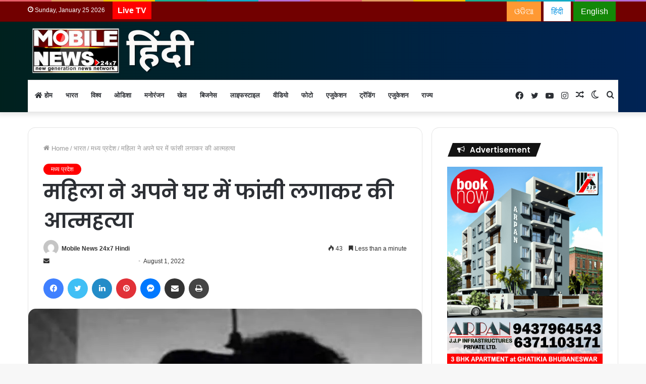

--- FILE ---
content_type: text/html; charset=UTF-8
request_url: https://hindi.mobilenews24x7.com/india/madhya-pradesh/woman-commits-suicide-by-hanging-herself-in-her-house
body_size: 29792
content:
<!DOCTYPE html>
<html lang=en-US class="" data-skin=light>
<head>
<meta charset=UTF-8 />
<link rel=profile href="http://gmpg.org/xfn/11"/>
<style id=jetpack-boost-critical-css>@media all{@font-face{font-family:tiefonticon;font-weight:400;font-style:normal;font-display:block}@font-face{font-family:'Font Awesome 5 Free';font-style:normal;font-weight:400;font-display:block}@font-face{font-family:'Font Awesome 5 Free';font-style:normal;font-weight:900;font-display:block}}@media all{html{-ms-touch-action:manipulation;touch-action:manipulation;-webkit-text-size-adjust:100%;-ms-text-size-adjust:100%}article,aside,figure,header,nav{display:block}a{background-color:transparent}strong{font-weight:inherit}strong{font-weight:600}img{border-style:none}svg:not(:root){overflow:hidden}figure{margin:1em 0}button,input{font:inherit}button,input{overflow:visible}button,input{margin:0}button{text-transform:none}[type="submit"],button,html [type="button"]{-webkit-appearance:button}[type="search"]{-webkit-appearance:textfield}[type="search"]::-webkit-search-cancel-button{-webkit-appearance:none}*{padding:0;margin:0;list-style:none;border:0;outline:0;box-sizing:border-box}:after,:before{box-sizing:border-box}body{background:#f7f7f7;color:#2c2f34;font-family:-apple-system,BlinkMacSystemFont,"Segoe UI",Roboto,Oxygen,Oxygen-Sans,Ubuntu,Cantarell,"Helvetica Neue","Open Sans",Arial,sans-serif;font-size:13px;line-height:21px}.the-subtitle,h1,h3{line-height:1.4;font-weight:600}h1{font-size:41px;font-weight:700}h3{font-size:23px}.the-subtitle{font-size:17px}a{color:#333;text-decoration:none}img{max-width:100%;height:auto}p{line-height:21px}.screen-reader-text{clip:rect(1px,1px,1px,1px);position:absolute!important;height:1px;width:1px;overflow:hidden}.header-layout-3.no-stream-item .logo-container{width:100%;float:none}@media (max-width:768px){.hide_share_post_bottom .share-buttons-bottom,.hide_share_post_top .share-buttons-top{display:none!important}}.tie-icon:before,[class*=" tie-icon-"],[class^="tie-icon-"]{font-family:tiefonticon!important;speak:never;font-style:normal;font-weight:400;font-variant:normal;text-transform:none;line-height:1;-webkit-font-smoothing:antialiased;-moz-osx-font-smoothing:grayscale;display:inline-block}body.tie-no-js a.remove{display:none!important}body.tie-no-js .fas,body.tie-no-js .tie-icon:before,body.tie-no-js [class*=" tie-icon-"],body.tie-no-js [class^="tie-icon-"]{visibility:hidden!important}body.tie-no-js [class*=" tie-icon-"]:before,body.tie-no-js [class^="tie-icon-"]:before{content:"\f105"}.tie-popup{display:none}.container{margin-right:auto;margin-left:auto;padding-left:15px;padding-right:15px}.container:after{content:"";display:table;clear:both}@media (min-width:768px){.container{width:100%}}@media (min-width:1200px){.container{max-width:1200px}}.tie-row{margin-left:-15px;margin-right:-15px}.tie-row:after{content:"";display:table;clear:both}.tie-col-md-4,.tie-col-md-8,.tie-col-xs-12{position:relative;min-height:1px;padding-left:15px;padding-right:15px}.tie-col-xs-12{float:left}.tie-col-xs-12{width:100%}@media (min-width:992px){.tie-col-md-4,.tie-col-md-8{float:left}.tie-col-md-4{width:33.33333%}.tie-col-md-8{width:66.66667%}}.tie-alignleft{float:left}.tie-alignright{float:right}.clearfix:after,.clearfix:before{content:"\0020";display:block;height:0;overflow:hidden}.clearfix:after{clear:both}#tie-wrapper,.tie-container{height:100%;min-height:650px}.tie-container{position:relative;overflow:hidden}#tie-wrapper{background:#fff;position:relative;z-index:108;height:100%;margin:0 auto}.container-wrapper{background:#fff;border:1px solid rgba(0,0,0,.1);border-radius:2px;padding:30px}#content{margin-top:30px}@media (max-width:991px){#content{margin-top:15px}}.site-content{-ms-word-wrap:break-word;word-wrap:break-word}.theme-header{background:#fff;position:relative;z-index:999}.theme-header:after{content:"";display:table;clear:both}.theme-header.has-shadow{box-shadow:0 0 10px 5px rgba(0,0,0,.1)}.logo-row{position:relative}#logo{margin-top:40px;margin-bottom:40px;display:block;float:left}#logo img{vertical-align:middle}#logo a{display:inline-block}@media (max-width:991px){#theme-header.has-normal-width-logo #logo{margin:14px 0!important;text-align:left;line-height:1}#theme-header.has-normal-width-logo #logo img{width:auto;height:auto;max-width:190px}}@media (max-width:479px){#theme-header.has-normal-width-logo #logo img{max-width:160px;max-height:60px!important}}@media (max-width:991px){#theme-header.mobile-header-default:not(.header-layout-1) #logo{-webkit-flex-grow:10;-ms-flex-positive:10;flex-grow:10}}.components{float:right}.components>li{position:relative;float:right;list-style:none}.components>li.social-icons-item{margin:0}.components>li>a{display:block;position:relative;width:30px;text-align:center;line-height:inherit;font-size:16px}.rainbow-line{height:3px;width:100%;position:relative;z-index:2;background-image:linear-gradient(to right,#f76570 0,#f76570 8%,#f3a46b 8%,#f3a46b 16%,#f3a46b 16%,#ffd205 16%,#ffd205 24%,#ffd205 24%,#1bbc9b 24%,#1bbc9b 25%,#1bbc9b 32%,#14b9d5 32%,#14b9d5 40%,#c377e4 40%,#c377e4 48%,#f76570 48%,#f76570 56%,#f3a46b 56%,#f3a46b 64%,#ffd205 64%,#ffd205 72%,#1bbc9b 72%,#1bbc9b 80%,#14b9d5 80%,#14b9d5 80%,#14b9d5 89%,#c377e4 89%,#c377e4 100%)}@media (max-width:991px){.logo-container{border-width:0;display:-webkit-flex;display:-ms-flexbox;display:flex;-webkit-flex-flow:row nowrap;-ms-flex-flow:row nowrap;flex-flow:row nowrap;-webkit-align-items:center;-ms-flex-align:center;align-items:center;-webkit-justify-content:space-between;-ms-flex-pack:justify;justify-content:space-between}}.mobile-header-components{display:none;z-index:10;height:30px;line-height:30px;-webkit-flex-wrap:nowrap;-ms-flex-wrap:nowrap;flex-wrap:nowrap;-webkit-flex:1 1 0%;-ms-flex:1 1 0%;flex:1 1 0%}.mobile-header-components .components{float:none;display:-webkit-flex!important;display:-ms-flexbox!important;display:flex!important;-webkit-justify-content:stretch;-ms-flex-pack:stretch;justify-content:stretch}.mobile-header-components .components li.custom-menu-link{display:inline-block;float:none}.mobile-header-components .components li.custom-menu-link>a{width:20px;padding-bottom:15px}.mobile-header-components [class^="tie-icon-"]{font-size:18px;width:20px;height:20px;vertical-align:middle}.mobile-header-components .tie-mobile-menu-icon{font-size:20px}.mobile-header-components .nav-icon{display:inline-block;width:20px;height:2px;background-color:#2c2f34;position:relative;top:-4px}.mobile-header-components .nav-icon:after,.mobile-header-components .nav-icon:before{position:absolute;right:0;background-color:#2c2f34;content:'';display:block;width:100%;height:100%;-webkit-transform:translateZ(0);transform:translateZ(0);-webkit-backface-visibility:hidden;backface-visibility:hidden}.mobile-header-components .nav-icon:before{-webkit-transform:translateY(-7px);-ms-transform:translateY(-7px);transform:translateY(-7px)}.mobile-header-components .nav-icon:after{-webkit-transform:translateY(7px);-ms-transform:translateY(7px);transform:translateY(7px)}.mobile-header-components .nav-icon.is-layout-2:after,.mobile-header-components .nav-icon.is-layout-2:before{width:70%;right:15%}#mobile-header-components-area_1 .components li.custom-menu-link>a{margin-right:15px}#mobile-header-components-area_2 .components{-webkit-flex-direction:row-reverse;-ms-flex-direction:row-reverse;flex-direction:row-reverse}#mobile-header-components-area_2 .components li.custom-menu-link>a{margin-left:15px}@media (max-width:991px){.logo-container:after,.logo-container:before{height:1px}#tie-body #mobile-container,.mobile-header-components{display:block}}.top-nav{background-color:#fff;position:relative;z-index:10;line-height:35px;border:1px solid rgba(0,0,0,.1);border-width:1px 0;color:#2c2f34}.main-nav-below.top-nav-above .top-nav{border-top-width:0}.top-nav a:not(.button):not(:hover){color:#2c2f34}.topbar-wrapper{display:-webkit-flex;display:-ms-flexbox;display:flex;min-height:35px}.top-nav .tie-alignleft,.top-nav .tie-alignright{-webkit-flex-grow:1;-ms-flex-positive:1;flex-grow:1;position:relative}.topbar-today-date{float:left;padding-right:15px;font-size:12px;-webkit-flex-shrink:0;-ms-flex-negative:0;flex-shrink:0}.topbar-today-date:before{font-size:13px;content:"\f017"}.top-menu .menu a{padding:0 10px}.top-menu .menu li{position:relative}@media (max-width:991px){.theme-header .components,.top-menu,.top-nav:not(.has-breaking-news),.topbar-today-date{display:none}}.main-nav-wrapper{position:relative;z-index:4}.main-nav{position:relative;border:1px solid rgba(0,0,0,.1);border-width:1px 0}.main-menu-wrapper{border:0 solid rgba(0,0,0,.1);position:relative}@media (min-width:992px){.header-menu{float:left}.header-menu .menu li{display:block;float:left}.header-menu .menu a{display:block;position:relative}#main-nav{z-index:9;line-height:60px}.main-menu .menu>li>a{padding:0 14px;font-size:13px;font-weight:600}.main-menu .menu>li.tie-current-menu{border-bottom:5px solid #08f;margin-bottom:-5px}.main-menu .menu>li.tie-current-menu>a:after{content:"";width:20px;height:2px;position:absolute;margin-top:17px;left:50%;top:50%;bottom:auto;right:auto;-webkit-transform:translateX(-50%) translateY(-50%);-ms-transform:translateX(-50%) translateY(-50%);transform:translateX(-50%) translateY(-50%);background:#2c2f34}nav.main-nav .menu>li.tie-current-menu>a{background-color:#08f;color:#fff}.main-nav-light .main-nav{background-color:#fff;color:#2c2f34}.main-nav-light .main-nav .components li a,.main-nav-light .main-nav .menu a{color:#2c2f34}}@media (min-width:992px){.main-menu .menu>li.tie-current-menu>a:before{border-top-color:#fff}}@media (min-width:992px){.main-nav-boxed .main-nav{border-width:0}.main-nav-boxed .main-menu-wrapper{float:left;width:100%}.main-nav-boxed.main-nav-light .main-menu-wrapper{border-width:1px;background-color:#fff}}.main-nav-boxed .main-nav:not(.fixed-nav){background:0 0!important}@media only screen and (min-width:992px) and (max-width:1100px){.main-nav .menu>li:not(.is-icon-only)>a{padding-left:7px;padding-right:7px}.main-nav .menu>li:not(.is-icon-only)>a:before{display:none}}@media (max-width:991px){#tie-wrapper header#theme-header{box-shadow:none;background:0 0!important}.logo-container{border-width:0;box-shadow:0 3px 7px 0 rgba(0,0,0,.1)}.logo-container{background-color:#fff}.header-layout-3 .main-nav-wrapper{display:none}.main-menu-wrapper .tie-alignleft{width:100%}}a.remove{position:absolute;top:0;right:0;display:block;speak:never;-webkit-font-smoothing:antialiased;-moz-osx-font-smoothing:grayscale;width:20px;height:20px;display:block;line-height:20px;text-align:center;font-size:15px}a.remove:before{content:"\e117";font-family:tiefonticon;color:#e74c3c}a.remove.big-btn{width:25px;height:25px;line-height:25px;font-size:22px}a.remove.light-btn:not(:hover):before{color:#fff}.side-aside a.remove{z-index:1;top:15px;left:50%;right:auto;-webkit-transform:translateX(-50%);-ms-transform:translateX(-50%);transform:translateX(-50%)}.tie-popup a.remove{-webkit-transform:scale(.2);-ms-transform:scale(.2);transform:scale(.2);opacity:0;top:15px;right:15px;z-index:1}.theiaStickySidebar:after{content:"";display:table;clear:both}.has-custom-scroll,.side-aside{overflow-x:hidden;scrollbar-width:thin}.has-custom-scroll::-webkit-scrollbar,.side-aside::-webkit-scrollbar{width:5px}.tie-popup{position:fixed;z-index:99999;left:0;top:0;height:100%;width:100%;background-color:rgba(0,0,0,.9);display:none;-webkit-perspective:600px;perspective:600px}.pop-up-live-search{will-change:transform , opacity;-webkit-transform:scale(.7);-ms-transform:scale(.7);transform:scale(.7);opacity:0}.tie-popup-search-wrap::-webkit-input-placeholder{color:#fff}.tie-popup-search-wrap::-moz-placeholder{color:#fff}.tie-popup-search-wrap:-moz-placeholder{color:#fff}.tie-popup-search-wrap:-ms-input-placeholder{color:#fff}.tie-popup-search-wrap form{position:relative;height:80px;margin-bottom:20px}.popup-search-wrap-inner{position:relative;padding:80px 15px 0;margin:0 auto;max-width:800px}input.tie-popup-search-input{width:100%;height:80px;line-height:80px;background:rgba(0,0,0,.7)!important;font-weight:500;font-size:22px;border:0;padding-right:80px;padding-left:30px;color:#fff}button.tie-popup-search-submit{font-size:28px;color:#666;position:absolute;right:10px;top:20px;background:0 0!important}#tie-popup-search-mobile .popup-search-wrap-inner{padding-top:50px}#tie-popup-search-mobile input.tie-popup-search-input{height:50px;line-height:1;padding-left:20px;padding-right:50px}#tie-popup-search-mobile button.tie-popup-search-submit{font-size:16px;top:9px;right:0}.tie-icon-messenger:before{content:"\f39f"}.tie-icon-facebook:before{content:"\f09a"}.tie-icon-search:before{content:"\f002"}.tie-icon-search:before{content:"\f002"}.tie-icon-home:before{content:"\f015"}.tie-icon-tags:before{content:"\f02c"}.tie-icon-bookmark:before{content:"\f02e"}.tie-icon-print:before{content:"\f02f"}.tie-icon-random:before{content:"\f074"}.tie-icon-phone:before{content:"\f095"}.tie-icon-twitter:before{content:"\f099"}.tie-icon-pinterest:before{content:"\f0d2"}.tie-icon-envelope:before{content:"\f0e0"}.tie-icon-linkedin:before{content:"\f0e1"}.tie-icon-youtube:before{content:"\f16a"}.tie-icon-instagram:before{content:"\f16d"}.tie-icon-paper-plane:before{content:"\f1d8"}.tie-icon-whatsapp:before{content:"\f232"}.tie-icon-facebook:before{content:"\f09a"}.tie-icon-fire:before{content:"\e900"}.tie-icon-moon:before{content:"\f10d"}.sidebar .container-wrapper{margin-bottom:30px}@media (max-width:991px){.sidebar .container-wrapper{margin-bottom:15px}}body:not(.has-builder) .sidebar .container-wrapper:last-child{margin-bottom:0}@media (max-width:991px){.has-sidebar .sidebar{margin-top:15px}}.widget-title{position:relative}.widget-title .the-subtitle{font-size:15px;min-height:15px}.widget-title-icon{position:absolute;right:0;top:1px;color:#b9bec3;font-size:15px}.widget-title-icon:before{content:"\f08d"}.post-widget-body{padding-left:125px}.post-widget-body .post-title{font-size:14px;line-height:1.4;margin-bottom:5px}.post-widget-thumbnail{float:left;margin-right:15px;position:relative}.post-widget-thumbnail img.tie-small-image{width:110px}.widget li{padding:6px 0}.widget li:first-child{padding-top:0}.widget li:last-child{padding-bottom:0;border-bottom:0}.widget li:after{clear:both;display:table;content:""}.widget .post-meta{margin:2px 0 0;font-size:11px;line-height:17px}.widget-content-only{margin-bottom:30px}.text-html .widget-title-icon:before,.widget_text .widget-title-icon:before{content:"\f0f6"}.widget-posts-list-container{position:relative}.posts-list-big-first .posts-list-items li:first-child{padding-bottom:20px}.posts-list-big-first li:first-child .post-widget-thumbnail{width:100%;margin-right:0;margin-bottom:10px}.posts-list-big-first li:first-child .post-widget-thumbnail a{min-height:40px}.posts-list-big-first li:first-child .post-widget-body{padding-left:0}.posts-list-big-first li:first-child .post-title{font-size:18px}.posts-list-counter{counter-reset:post-widget-counter}.posts-list-counter li.widget-post-list:before{display:block;width:30px;height:30px;content:counter(post-widget-counter,decimal);counter-increment:post-widget-counter;position:absolute;z-index:2;top:0;left:-15px;text-align:center;font-size:14px;font-weight:600;line-height:26px;border:2px solid #fff;background:#08f;color:#fff;border-radius:100%}.posts-list-counter li.widget-post-list:nth-child(1):before{top:-10px;-webkit-transform:scale(1.35,1.35);-ms-transform:scale(1.35,1.35);transform:scale(1.35,1.35)}.posts-list-counter li.widget-post-list:nth-child(2):before{-webkit-transform:scale(1.25,1.25);-ms-transform:scale(1.25,1.25);transform:scale(1.25,1.25)}.posts-list-counter li.widget-post-list:nth-child(3):before{-webkit-transform:scale(1.15,1.15);-ms-transform:scale(1.15,1.15);transform:scale(1.15,1.15)}.posts-list-counter li.widget-post-list:nth-child(4):before{-webkit-transform:scale(1.1,1.1);-ms-transform:scale(1.1,1.1);transform:scale(1.1,1.1)}@media (max-width:991px){.posts-list-big-first .posts-list-items{overflow:hidden}.posts-list-big-first li{width:48%;float:left}.posts-list-big-first li:nth-child(2n+1){clear:both}}@media (max-width:670px){.posts-list-big-first li{width:100%}}form.search-form{overflow:auto;position:relative;width:100%;margin-top:10px}.search-field{float:left;width:73%;padding:8px 15px}.search-submit[type="submit"]{float:right;padding:10px 5px;margin-left:2%;width:25%}.widget_text .textwidget{overflow:hidden}li.widget-post-list{padding:7px 0;position:relative}.widget_youtube-widget .widget-title-icon:before{content:"\f16a"}.widget_youtube-widget .youtube-box{text-align:center}.widget_media_image img{margin:0 auto;display:block}.social-icons-widget ul{margin:0 -3px}.social-icons-widget .social-icons-item{float:left;margin:3px;border-bottom:0;padding:0}.social-icons-widget .social-icons-item .social-link{width:40px;height:40px;line-height:40px;font-size:18px}@media (max-width:479px){.social-icons-widget .solid-social-icons{text-align:center}.social-icons-widget .social-icons-item{float:none;display:inline-block}}.stream-item-widget .stream-item-widget-content{text-align:center}@media (min-width:992px){.theme-header .top-menu li>a:before{border-top-color:#2c2f34}}@media (min-width:992px){.theme-header .logo-row>div{height:auto!important}}@media (max-width:767px){.magazine1:not(.has-builder):not(.error404) .main-content,.magazine1:not(.has-builder):not(.error404) .sidebar{padding-left:0;padding-right:0}.magazine1:not(.has-builder):not(.error404) .social-icons-widget.widget-content-only{padding:0 20px}}input{border:1px solid rgba(0,0,0,.1);color:#2c2f34;font-size:13px;outline:0;padding:5px;line-height:23px;border-radius:2px;max-width:100%;background-color:transparent}input:not([type=checkbox]):not([type=radio]){-webkit-appearance:none;-moz-appearance:none;appearance:none;outline:0}@media (max-width:767px){input:not([type=submit]){font-size:16px!important}}[type="submit"]{width:auto;position:relative;background-color:#08f;color:#fff;padding:7px 15px;margin:0;font-weight:400;font-size:13px;display:inline-block;text-align:center;line-height:21px;border:none;text-decoration:none;vertical-align:middle;border-radius:2px;-webkit-appearance:none;-moz-appearance:none;appearance:none}.background-overlay{background-attachment:fixed}.sidebar-right .main-content{float:left}.sidebar-right .sidebar{float:right}@media (min-width:992px){.sidebar-right.magazine1 .main-content{padding-right:3px}}.post-thumb{position:relative;height:100%;display:block;-webkit-backface-visibility:hidden;backface-visibility:hidden;-webkit-transform:rotate(0);-ms-transform:rotate(0);transform:rotate(0)}.post-thumb img{width:100%;display:block}.post-thumb .post-cat-wrap{position:absolute;bottom:10px;margin:0;right:10px}.post-meta{margin:10px 0 8px;font-size:12px;overflow:hidden}.post-meta,.post-meta a:not(:hover){color:#767676}.post-meta .meta-item{margin-right:8px;display:inline-block}.post-meta .meta-item.tie-icon:before{padding-right:3px}.post-meta .meta-item.date:before{content:"\f017"}.post-meta .tie-alignright .meta-item:last-child{margin:0!important}@media (max-width:767px){.entry-header .post-meta>div,.entry-header .post-meta>span,.main-content .post-meta>div,.main-content .post-meta>span{float:left}}.post-cat-wrap{position:relative;z-index:3;margin-bottom:5px;font-weight:400;font-family:inherit!important;line-height:0;display:block}.post-cat{display:inline-block;background:#08f;color:#fff;padding:0 6px;font-size:12px;line-height:1.85em;margin-right:4px;position:relative;white-space:nowrap;word-wrap:normal;letter-spacing:0;border-radius:2px}.post-cat:first-child:last-child{margin:0}#breadcrumb{margin:50px 0 0}#breadcrumb,#breadcrumb a:not(:hover){color:#999}#breadcrumb .delimiter{margin:0 3px;font-style:normal}.entry-header-outer #breadcrumb{margin:0 0 20px;padding:0}@media (max-width:767px){.single-post #breadcrumb .current,.single-post #breadcrumb em:last-of-type{display:none}}.about-author{overflow:hidden}.about-author .author-avatar{float:left;line-height:0}.about-author .author-info{padding-left:20px;overflow:hidden}.about-author .author-name{font-size:18px;display:inline-block}.about-author .author-bio{margin:5px 0 10px}.about-author .social-icons{padding:0;margin:0}.about-author li.social-icons-item{float:left;list-style:none;padding:0;margin:0}.about-author li.social-icons-item a{font-size:15px;width:auto;height:auto}.about-author li.social-icons-item a span{margin-right:12px}.about-author li.social-icons-item a:not(:hover) span{color:#2c2f34}.about-author li.social-icons-item:last-child a span{margin-right:0}@media (max-width:479px){.about-author{text-align:center}.about-author .author-avatar{float:none}.about-author .author-avatar img{margin:0 auto 10px;display:block}.about-author .author-info{padding:0}.about-author .social-icons li{float:none;display:inline-block}}.author-avatar{display:block}.author-avatar img{border-radius:50%;max-width:111px}.social-icons-item{float:right;margin-left:6px;position:relative}.social-icons-item .social-link span{color:#2c2f34;line-height:unset}.social-icons .social-icons-item .social-link,.social-icons-widget .social-icons-item .social-link{width:24px;height:24px;line-height:24px;padding:0;display:block;text-align:center;border-radius:2px}.main-nav .components>li.social-icons-item .social-link:not(:hover) span{color:#2c2f34}.social-icons-item .facebook-social-icon{background-color:#4080ff!important}.social-icons-item .facebook-social-icon span{color:#4080ff}.social-icons-item .twitter-social-icon{background-color:#40bff5!important}.social-icons-item .twitter-social-icon span{color:#40bff5}.social-icons-item .instagram-social-icon{background-color:#c13584!important}.social-icons-item .instagram-social-icon span{color:#c13584}.social-icons-item .youtube-social-icon{background-color:#ef4e41!important}.social-icons-item .youtube-social-icon span{color:#ef4e41}.social-icons-item .url-social-icon{background-color:#27292d!important}.social-icons-item .url-social-icon span{color:#27292d}ul:not(.solid-social-icons) .social-icons-item a:not(:hover){background-color:transparent!important}.solid-social-icons .social-link{background-color:#2c2f34}.dark-skin .solid-social-icons .social-link{background-color:#27292d;border-color:#27292d}.solid-social-icons .social-link span{color:#fff!important}.entry-header{padding:30px 30px 0;margin-bottom:20px}@media (max-width:991px){.entry-header{padding:20px 20px 0}}.entry{line-height:26px;font-size:15px}.entry p{margin-bottom:25px;line-height:26px}@media (max-width:767px){.container-wrapper,.entry-content{padding:20px 15px}}#mobile-container{display:none;padding:10px 30px 30px}#mobile-menu{margin-bottom:20px;position:relative;padding-top:15px}#mobile-social-icons{margin-bottom:15px}#mobile-social-icons ul{text-align:center;overflow:hidden}#mobile-social-icons ul .social-icons-item{float:none;display:inline-block}#mobile-social-icons .social-icons-item{margin:0}#mobile-social-icons .social-icons-item .social-link{background:0 0;border:none}#mobile-search .search-form{overflow:hidden}#mobile-search .search-form:after{position:absolute;content:"\f002";font-family:tiefonticon;top:4px;right:10px;line-height:30px;width:30px;font-size:16px;border-radius:50%;text-align:center;color:#fff}#mobile-search .search-field{background-color:rgba(0,0,0,.05);border-color:rgba(255,255,255,.1);color:#fff;width:100%;border-radius:50px;padding:7px 45px 7px 20px}#mobile-search .search-submit{background:0 0;font-size:0;width:35px;height:38px;position:absolute;top:0;right:5px;z-index:1}#mobile-search input::-webkit-input-placeholder{color:rgba(255,255,255,.6)}#mobile-search input::-moz-placeholder{color:rgba(255,255,255,.6)}#mobile-search input:-moz-placeholder{color:rgba(255,255,255,.6)}#mobile-search input:-ms-input-placeholder{color:rgba(255,255,255,.6)}.block-head-4 .has-block-head-4{position:relative;opacity:.99;display:inline-block!important;width:auto;font-size:15px;line-height:1.3;font-weight:500;margin-bottom:20px;padding:5px 10px;color:#fff}.block-head-4 .has-block-head-4:before{content:'';position:absolute;left:0;top:0;width:100%;height:100%;background-color:#08f;z-index:-1}.block-head-4 .widget-title{padding:0 10px}.block-head-4 .widget-title .the-subtitle{line-height:27px}.block-head-4#tie-body .widget-title,.block-head-4#tie-body .widget-title a:not(:hover){color:#fff}.block-head-4#tie-body .widget-title:before{background:#111}.block-head-4 #check-also-box .widget-title{padding-left:30px}.block-head-4 #check-also-close{top:4px;left:5px}.block-head-4 .widget-title a:not(:hover){color:#fff}.block-head-4 span.widget-title-icon{float:left;margin-right:10px;line-height:27px;position:static;color:#fff}.block-head-4 .widget-title{opacity:.99}.block-head-5 .has-block-head-4{padding:5px 15px 5px 25px}.block-head-5 .has-block-head-4:before{-webkit-transform:skew(-20deg) translateX(6px);-ms-transform:skew(-20deg) translateX(6px);transform:skew(-20deg) translateX(6px)}.block-head-5 .widget-title{padding:0 10px 0 20px}.block-head-5 #check-also-box .widget-title{padding-left:37px}.block-head-5 #check-also-close{left:12px}#tie-wrapper:after{position:absolute;z-index:1000;top:-10%;left:-50%;width:0;height:0;background:rgba(0,0,0,.2);content:'';opacity:0}.side-aside{position:fixed;top:0;z-index:111;visibility:hidden;width:350px;max-width:100%;height:100%;background:#161619;background-repeat:no-repeat;background-position:center top;background-size:cover;overflow-y:auto}@media (min-width:992px){.side-aside{right:0;-webkit-transform:translate(350px,0);-ms-transform:translate(350px,0);transform:translate(350px,0)}.side-aside:not(.slide-sidebar-desktop){display:none}}@media (max-width:991px){.side-aside.appear-from-left{left:0;-webkit-transform:translate(-100%,0);-ms-transform:translate(-100%,0);transform:translate(-100%,0)}.side-aside.is-fullwidth{width:100%}}.is-desktop .side-aside .has-custom-scroll{padding:50px 0 0}.side-aside:after{position:absolute;top:0;left:0;width:100%;height:100%;background:rgba(0,0,0,.2);content:'';opacity:1}.site-footer .widget-title-icon{display:none}.dark-skin{background-color:#1f2024;color:#fff}.dark-skin input:not([type=submit]){color:#ccc}.dark-skin a:not(:hover){color:#fff}.dark-skin input:not([type=submit]){border-color:rgba(255,255,255,.1)}.dark-skin .widget-title-icon{color:#ccc}.fas{-moz-osx-font-smoothing:grayscale;-webkit-font-smoothing:antialiased;display:inline-block;font-style:normal;font-variant:normal;text-rendering:auto;line-height:1}.fa-home:before{content:"\f015"}.fas{font-family:'Font Awesome 5 Free';font-weight:900}.post-content.container-wrapper{padding:0}.post-components>div{margin-top:30px}@media (max-width:991px){.post-components>div{margin-top:15px}}.entry-header{font-size:45px;line-height:1.2}@media (max-width:767px){.entry-header{font-size:28px}}.entry-header .entry-title{margin-bottom:15px}@media (max-width:767px){.entry-header .entry-title{font-size:28px}}.entry-header .post-cat{margin-bottom:6px}.entry-header .post-meta{overflow:inherit;font-size:12px;margin-top:5px;margin-bottom:0;line-height:24px}.entry-header .post-meta .meta-item{margin-right:12px}.entry-header .post-meta,.entry-header .post-meta a:not(:hover){color:#333}.entry-header .post-meta .meta-author{margin:0}.entry-header .post-meta .meta-author a{font-weight:600}.entry-header .post-meta .date:before{content:"\2022";color:#ccc;margin:0 3px 0 5px;display:inline-block}.entry-header .post-meta .tie-alignright{display:inline}@media (max-width:767px){.entry-header .post-meta{margin-bottom:-8px}.entry-header .post-meta .tie-alignright{float:none}.entry-header .post-meta .meta-item,.entry-header .post-meta .tie-alignright .meta-item:last-child{margin-bottom:8px!important}.entry-header .post-meta>div,.entry-header .post-meta>span{float:initial!important}.entry-header .post-meta .meta-author a{font-weight:400}.entry-header .meta-author-avatar img{width:20px;height:20px}}.meta-author-avatar img{width:30px;height:30px;margin-right:3px;margin-top:-5px;vertical-align:middle;border-radius:50%}.post-layout-1 div.entry-content{padding-top:0}.post-layout-1 .entry-header-outer{padding:30px 30px 20px}@media (max-width:767px){.post-layout-1 .entry-header-outer{padding:20px}}.post-layout-1 .entry-header{padding:0;margin:0}.featured-area{position:relative;margin-bottom:30px;line-height:1}@media (max-width:767px){.featured-area{margin-bottom:20px}}.featured-area img{width:100%}.single-featured-image{position:relative;margin:0;line-height:0}.entry-content{padding:0 30px 30px}@media (max-width:767px){.entry-content{padding-right:15px;padding-left:15px}}.entry a{color:#08f}@media (max-width:767px){.single .entry-content{padding-top:15px}}.post-bottom-meta{margin:3px 0 0;font-size:11px;clear:both;line-height:20px}.post-bottom-meta:after{content:"";display:table;clear:both}.post-bottom-meta a,.post-bottom-meta-title{float:left;padding:0 6px;margin:5px 5px 0 0;background:#2c2f34;border:1px solid rgba(0,0,0,.1);border-radius:2px}.post-bottom-meta-title{color:#fff}.post-bottom-meta a{background:rgba(0,0,0,.03)}.post-bottom-meta a:not(:hover){color:#2c2f34}.post-tags-modern{margin-top:30px}.post-tags-modern .post-bottom-meta-title{display:none}.post-tags-modern .tagcloud{display:block;text-align:center}.post-tags-modern a{float:none;padding:8px 15px;display:inline-block;font-size:12pt;font-weight:700}.post-tags-modern a:before{content:'#'}.share-buttons{padding:18px 28px;line-height:0}@media (max-width:767px){.share-buttons{padding:15px}}.magazine1 .share-buttons-bottom{background:#fafafa;border-top:1px solid rgba(0,0,0,.1)}@media (min-width:768px){.share-buttons-top{padding-bottom:0}}.entry-header-outer+.share-buttons-top{padding-top:0}.post-layout-1 .share-buttons-top{padding-bottom:18px}@media (min-width:768px){.share-buttons-top~.entry-content{padding-top:20px}}.share-buttons-mobile{position:fixed;bottom:0;z-index:999999;width:100%;background:0 0;border:0 none;padding:0}.share-buttons-mobile .share-links a{margin:0;border-radius:0;width:1%;display:table-cell;opacity:1!important}.share-buttons-mobile .share-links a .share-btn-icon{margin:0 auto;float:none}@media (min-width:768px){.share-buttons-mobile{display:none}}.mobile-share-buttons-spacer{height:40px}@media (min-width:768px){.mobile-share-buttons-spacer{display:none}}.share-links a{color:#fff}.share-links{overflow:hidden;position:relative}.share-links .share-btn-icon{font-size:15px}.share-links a{display:inline-block;margin:2px;height:40px;overflow:hidden;position:relative;border-radius:2px;width:40px}.share-links a,.share-links a:before{background-color:#444}.share-links a .share-btn-icon{width:40px;height:40px;float:left;display:block;text-align:center;line-height:40px}.share-rounded a{border-radius:100%}.share-links a.facebook-share-btn,.share-links a.facebook-share-btn:before{background:#4080ff}.share-links a.twitter-share-btn,.share-links a.twitter-share-btn:before{background:#40bff5}.share-links a.linkedin-share-btn,.share-links a.linkedin-share-btn:before{background:#238cc8}.share-links a.pinterest-share-btn,.share-links a.pinterest-share-btn:before{background:#e13138}.share-links a.whatsapp-share-btn,.share-links a.whatsapp-share-btn:before{background:#43d854}.share-links a.telegram-share-btn,.share-links a.telegram-share-btn:before{background:#08c}.share-links a.messenger-share-btn,.share-links a.messenger-share-btn:before{background:#0078ff}.share-links a.viber-share-btn,.share-links a.viber-share-btn:before{background:#773ead}.share-links a.email-share-btn,.share-links a.email-share-btn:before{background:#333}@media (min-width:768px){a.telegram-share-btn,a.viber-share-btn,a.whatsapp-share-btn{display:none!important}}@media (min-width:768px){a.messenger-mob-share-btn{display:none!important}}@media (max-width:767px){a.messenger-desktop-share-btn{display:none!important}}#related-posts .related-item{position:relative;float:left;width:33.333%;padding:0 15px;margin-bottom:20px}@media (max-width:767px){#related-posts .related-item{padding:0 8px}}#related-posts .related-item .post-thumb{margin-bottom:10px}#related-posts .related-item .post-title{font-size:14px;line-height:19px}#related-posts .related-item .post-meta{margin:4px 0 0}.has-sidebar .site-content #related-posts .related-item:nth-child(3n+1){clear:both}@media (max-width:767px){#related-posts .related-item{width:50%!important;clear:none!important}}#related-posts.has-extra-post .related-item:last-child{clear:none!important;display:none}@media only screen and (min-width:320px) and (max-width:767px){#related-posts.has-extra-post .related-item:last-child{display:block}}#reading-position-indicator{display:block;height:4px;position:fixed;bottom:0;left:0;background:#08f;box-shadow:0 0 10px rgba(0,136,255,.7);width:0;z-index:9999;max-width:100%}#check-also-box{position:fixed;background-color:#fff;z-index:999;bottom:15px;right:-1px;-webkit-transform:translatex(100%);-ms-transform:translatex(100%);transform:translatex(100%);width:340px;padding:30px;border:1px solid rgba(0,0,0,.1);border-radius:2px;border-top-right-radius:0;border-bottom-right-radius:0}#check-also-box .has-first-big-post .post-widget-body{clear:both}#check-also-box .posts-list-big-first li{padding-bottom:0}#check-also-box .posts-list-big-first li .post-title{font-size:18px;line-height:1.3em}@media (max-width:991px){#check-also-box{display:none}}#post-extra-info{display:none}@charset "UTF-8";.screen-reader-text{clip:rect(1px,1px,1px,1px);word-wrap:normal!important;border:0;-webkit-clip-path:inset(50%);clip-path:inset(50%);height:1px;margin:-1px;overflow:hidden;padding:0;position:absolute!important;width:1px}}</style><meta name=robots content='index, follow, max-image-preview:large, max-snippet:-1, max-video-preview:-1'/>
<!-- This site is optimized with the Yoast SEO plugin v24.4 - https://yoast.com/wordpress/plugins/seo/ -->
<title>महिला ने अपने घर में फांसी लगाकर की आत्महत्या | Mobile News 24x7 Hindi</title>
<meta name=description content="शिवपुरी, 01 अगस्त : मध्यप्रदेश के शिवपुरी जिले के दिनारा थाना अंतर्गत ग्राम बडेरा में एक विवाहित महिला ने अपने घर में फांसी लगाकर आत्महत्या कर ली है।"/>
<link rel=canonical href="https://hindi.mobilenews24x7.com/india/madhya-pradesh/woman-commits-suicide-by-hanging-herself-in-her-house"/>
<meta property=og:locale content=en_US />
<meta property=og:type content=article />
<meta property=og:title content="महिला ने अपने घर में फांसी लगाकर की आत्महत्या | Mobile News 24x7 Hindi"/>
<meta property=og:description content="शिवपुरी, 01 अगस्त : मध्यप्रदेश के शिवपुरी जिले के दिनारा थाना अंतर्गत ग्राम बडेरा में एक विवाहित महिला ने अपने घर में फांसी लगाकर आत्महत्या कर ली है।"/>
<meta property=og:url content="https://hindi.mobilenews24x7.com/india/madhya-pradesh/woman-commits-suicide-by-hanging-herself-in-her-house"/>
<meta property=og:site_name content="Mobile News 24x7 Hindi"/>
<meta property=article:publisher content="https://www.facebook.com/MobileNews24x7Hindi/"/>
<meta property=article:published_time content="2022-08-01T05:44:50+00:00"/>
<meta property=og:image content="https://hindi.mobilenews24x7.com/wp-content/uploads/2022/08/suicide_3232.jpg"/>
<meta property=og:image:width content=1200 />
<meta property=og:image:height content=562 />
<meta property=og:image:type content="image/jpeg"/>
<meta name=author content="Mobile News 24x7 Hindi"/>
<meta name=twitter:card content=summary_large_image />
<meta name=twitter:creator content="@24x7Hindi"/>
<meta name=twitter:site content="@24x7Hindi"/>
<meta name=twitter:label1 content="Written by"/>
<meta name=twitter:data1 content="Mobile News 24x7 Hindi"/>
<meta name=twitter:label2 content="Est. reading time"/>
<meta name=twitter:data2 content="1 minute"/>
<script data-jetpack-boost=ignore type="application/ld+json" class=yoast-schema-graph>{"@context":"https://schema.org","@graph":[{"@type":"Article","@id":"https://hindi.mobilenews24x7.com/india/madhya-pradesh/woman-commits-suicide-by-hanging-herself-in-her-house#article","isPartOf":{"@id":"https://hindi.mobilenews24x7.com/india/madhya-pradesh/woman-commits-suicide-by-hanging-herself-in-her-house"},"author":{"name":"Mobile News 24x7 Hindi","@id":"https://hindi.mobilenews24x7.com/#/schema/person/64f902b6abb47a66d3aafc7017f617e7"},"headline":"महिला ने अपने घर में फांसी लगाकर की आत्महत्या","datePublished":"2022-08-01T05:44:50+00:00","mainEntityOfPage":{"@id":"https://hindi.mobilenews24x7.com/india/madhya-pradesh/woman-commits-suicide-by-hanging-herself-in-her-house"},"wordCount":0,"commentCount":0,"publisher":{"@id":"https://hindi.mobilenews24x7.com/#organization"},"image":{"@id":"https://hindi.mobilenews24x7.com/india/madhya-pradesh/woman-commits-suicide-by-hanging-herself-in-her-house#primaryimage"},"thumbnailUrl":"https://i0.wp.com/hindi.mobilenews24x7.com/wp-content/uploads/2022/08/suicide_3232.jpg?fit=1200%2C562&ssl=1","keywords":["Woman commits suicide"],"articleSection":["मध्य प्रदेश"],"inLanguage":"en-US"},{"@type":"WebPage","@id":"https://hindi.mobilenews24x7.com/india/madhya-pradesh/woman-commits-suicide-by-hanging-herself-in-her-house","url":"https://hindi.mobilenews24x7.com/india/madhya-pradesh/woman-commits-suicide-by-hanging-herself-in-her-house","name":"महिला ने अपने घर में फांसी लगाकर की आत्महत्या | Mobile News 24x7 Hindi","isPartOf":{"@id":"https://hindi.mobilenews24x7.com/#website"},"primaryImageOfPage":{"@id":"https://hindi.mobilenews24x7.com/india/madhya-pradesh/woman-commits-suicide-by-hanging-herself-in-her-house#primaryimage"},"image":{"@id":"https://hindi.mobilenews24x7.com/india/madhya-pradesh/woman-commits-suicide-by-hanging-herself-in-her-house#primaryimage"},"thumbnailUrl":"https://i0.wp.com/hindi.mobilenews24x7.com/wp-content/uploads/2022/08/suicide_3232.jpg?fit=1200%2C562&ssl=1","datePublished":"2022-08-01T05:44:50+00:00","description":"शिवपुरी, 01 अगस्त : मध्यप्रदेश के शिवपुरी जिले के दिनारा थाना अंतर्गत ग्राम बडेरा में एक विवाहित महिला ने अपने घर में फांसी लगाकर आत्महत्या कर ली है।","breadcrumb":{"@id":"https://hindi.mobilenews24x7.com/india/madhya-pradesh/woman-commits-suicide-by-hanging-herself-in-her-house#breadcrumb"},"inLanguage":"en-US","potentialAction":[{"@type":"ReadAction","target":["https://hindi.mobilenews24x7.com/india/madhya-pradesh/woman-commits-suicide-by-hanging-herself-in-her-house"]}]},{"@type":"ImageObject","inLanguage":"en-US","@id":"https://hindi.mobilenews24x7.com/india/madhya-pradesh/woman-commits-suicide-by-hanging-herself-in-her-house#primaryimage","url":"https://i0.wp.com/hindi.mobilenews24x7.com/wp-content/uploads/2022/08/suicide_3232.jpg?fit=1200%2C562&ssl=1","contentUrl":"https://i0.wp.com/hindi.mobilenews24x7.com/wp-content/uploads/2022/08/suicide_3232.jpg?fit=1200%2C562&ssl=1","width":1200,"height":562},{"@type":"BreadcrumbList","@id":"https://hindi.mobilenews24x7.com/india/madhya-pradesh/woman-commits-suicide-by-hanging-herself-in-her-house#breadcrumb","itemListElement":[{"@type":"ListItem","position":1,"name":"Home","item":"https://hindi.mobilenews24x7.com/"},{"@type":"ListItem","position":2,"name":"महिला ने अपने घर में फांसी लगाकर की आत्महत्या"}]},{"@type":"WebSite","@id":"https://hindi.mobilenews24x7.com/#website","url":"https://hindi.mobilenews24x7.com/","name":"Mobile News 24x7 Hindi","description":"New Generation News Network","publisher":{"@id":"https://hindi.mobilenews24x7.com/#organization"},"potentialAction":[{"@type":"SearchAction","target":{"@type":"EntryPoint","urlTemplate":"https://hindi.mobilenews24x7.com/?s={search_term_string}"},"query-input":{"@type":"PropertyValueSpecification","valueRequired":true,"valueName":"search_term_string"}}],"inLanguage":"en-US"},{"@type":"Organization","@id":"https://hindi.mobilenews24x7.com/#organization","name":"Mobile News 24x7 Hindi","url":"https://hindi.mobilenews24x7.com/","logo":{"@type":"ImageObject","inLanguage":"en-US","@id":"https://hindi.mobilenews24x7.com/#/schema/logo/image/","url":"https://i0.wp.com/hindi.mobilenews24x7.com/wp-content/uploads/2022/07/Untitled-design.png?fit=512%2C512&ssl=1","contentUrl":"https://i0.wp.com/hindi.mobilenews24x7.com/wp-content/uploads/2022/07/Untitled-design.png?fit=512%2C512&ssl=1","width":512,"height":512,"caption":"Mobile News 24x7 Hindi"},"image":{"@id":"https://hindi.mobilenews24x7.com/#/schema/logo/image/"},"sameAs":["https://www.facebook.com/MobileNews24x7Hindi/","https://x.com/24x7Hindi","https://www.youtube.com/channel/UCy9Bk6NU8r1uijqN31VuLgg","https://www.instagram.com/mobilenews24x7_/"]},{"@type":"Person","@id":"https://hindi.mobilenews24x7.com/#/schema/person/64f902b6abb47a66d3aafc7017f617e7","name":"Mobile News 24x7 Hindi","image":{"@type":"ImageObject","inLanguage":"en-US","@id":"https://hindi.mobilenews24x7.com/#/schema/person/image/","url":"https://secure.gravatar.com/avatar/d86d00ac499161d97163dc4f4e91a99229fe6df137e8d76ae9fe03b9aef26fe6?s=96&d=mm&r=g","contentUrl":"https://secure.gravatar.com/avatar/d86d00ac499161d97163dc4f4e91a99229fe6df137e8d76ae9fe03b9aef26fe6?s=96&d=mm&r=g","caption":"Mobile News 24x7 Hindi"},"sameAs":["https://hindi.mobilenews24x7.com"],"url":"https://hindi.mobilenews24x7.com/author/mn24hindiadmin"}]}</script>
<!-- / Yoast SEO plugin. -->
<link rel=dns-prefetch href='//www.googletagmanager.com'/>
<link rel=dns-prefetch href='//stats.wp.com'/>
<link rel=preconnect href='//i0.wp.com'/>
<link rel=preconnect href='//c0.wp.com'/>
<link rel=alternate type="application/rss+xml" title="Mobile News 24x7 Hindi &raquo; Feed" href="https://hindi.mobilenews24x7.com/feed"/>
<link rel=alternate title="oEmbed (JSON)" type="application/json+oembed" href="https://hindi.mobilenews24x7.com/wp-json/oembed/1.0/embed?url=https%3A%2F%2Fhindi.mobilenews24x7.com%2Findia%2Fmadhya-pradesh%2Fwoman-commits-suicide-by-hanging-herself-in-her-house"/>
<link rel=alternate title="oEmbed (XML)" type="text/xml+oembed" href="https://hindi.mobilenews24x7.com/wp-json/oembed/1.0/embed?url=https%3A%2F%2Fhindi.mobilenews24x7.com%2Findia%2Fmadhya-pradesh%2Fwoman-commits-suicide-by-hanging-herself-in-her-house&#038;format=xml"/>
<style id=wp-img-auto-sizes-contain-inline-css type='text/css'>img:is([sizes=auto i],[sizes^="auto," i]){contain-intrinsic-size:3000px 1500px}</style>
<style id=wp-emoji-styles-inline-css type='text/css'>img.wp-smiley,img.emoji{display:inline!important;border:none!important;box-shadow:none!important;height:1em!important;width:1em!important;margin:0 .07em!important;vertical-align:-.1em!important;background:none!important;padding:0!important}</style>
<style id=wp-block-library-inline-css type='text/css'>:root{--wp-block-synced-color:#7a00df;--wp-block-synced-color--rgb:122 , 0 , 223;--wp-bound-block-color:var(--wp-block-synced-color);--wp-editor-canvas-background:#ddd;--wp-admin-theme-color:#007cba;--wp-admin-theme-color--rgb:0 , 124 , 186;--wp-admin-theme-color-darker-10:#006ba1;--wp-admin-theme-color-darker-10--rgb:0 , 107 , 160.5;--wp-admin-theme-color-darker-20:#005a87;--wp-admin-theme-color-darker-20--rgb:0 , 90 , 135;--wp-admin-border-width-focus:2px}@media (min-resolution:192dpi){:root{--wp-admin-border-width-focus:1.5px}}.wp-element-button{cursor:pointer}:root .has-very-light-gray-background-color{background-color:#eee}:root .has-very-dark-gray-background-color{background-color:#313131}:root .has-very-light-gray-color{color:#eee}:root .has-very-dark-gray-color{color:#313131}:root .has-vivid-green-cyan-to-vivid-cyan-blue-gradient-background{background:linear-gradient(135deg,#00d084,#0693e3)}:root .has-purple-crush-gradient-background{background:linear-gradient(135deg,#34e2e4,#4721fb 50%,#ab1dfe)}:root .has-hazy-dawn-gradient-background{background:linear-gradient(135deg,#faaca8,#dad0ec)}:root .has-subdued-olive-gradient-background{background:linear-gradient(135deg,#fafae1,#67a671)}:root .has-atomic-cream-gradient-background{background:linear-gradient(135deg,#fdd79a,#004a59)}:root .has-nightshade-gradient-background{background:linear-gradient(135deg,#330968,#31cdcf)}:root .has-midnight-gradient-background{background:linear-gradient(135deg,#020381,#2874fc)}:root{--wp--preset--font-size--normal:16px;--wp--preset--font-size--huge:42px}.has-regular-font-size{font-size:1em}.has-larger-font-size{font-size:2.625em}.has-normal-font-size{font-size:var(--wp--preset--font-size--normal)}.has-huge-font-size{font-size:var(--wp--preset--font-size--huge)}.has-text-align-center{text-align:center}.has-text-align-left{text-align:left}.has-text-align-right{text-align:right}.has-fit-text{white-space:nowrap!important}#end-resizable-editor-section{display:none}.aligncenter{clear:both}.items-justified-left{justify-content:flex-start}.items-justified-center{justify-content:center}.items-justified-right{justify-content:flex-end}.items-justified-space-between{justify-content:space-between}.screen-reader-text{border:0;clip-path:inset(50%);height:1px;margin:-1px;overflow:hidden;padding:0;position:absolute;width:1px;word-wrap:normal!important}.screen-reader-text:focus{background-color:#ddd;clip-path:none;color:#444;display:block;font-size:1em;height:auto;left:5px;line-height:normal;padding:15px 23px 14px;text-decoration:none;top:5px;width:auto;z-index:100000}html :where(.has-border-color){border-style:solid}html :where([style*=border-top-color]){border-top-style:solid}html :where([style*=border-right-color]){border-right-style:solid}html :where([style*=border-bottom-color]){border-bottom-style:solid}html :where([style*=border-left-color]){border-left-style:solid}html :where([style*=border-width]){border-style:solid}html :where([style*=border-top-width]){border-top-style:solid}html :where([style*=border-right-width]){border-right-style:solid}html :where([style*=border-bottom-width]){border-bottom-style:solid}html :where([style*=border-left-width]){border-left-style:solid}html :where(img[class*=wp-image-]){height:auto;max-width:100%}:where(figure){margin:0 0 1em}html :where(.is-position-sticky){--wp-admin--admin-bar--position-offset:var(--wp-admin--admin-bar--height,0)}@media screen and (max-width:600px){html :where(.is-position-sticky){--wp-admin--admin-bar--position-offset:0}}</style><style id=global-styles-inline-css type='text/css'>:root{--wp--preset--aspect-ratio--square:1;--wp--preset--aspect-ratio--4-3: 4/3;--wp--preset--aspect-ratio--3-4: 3/4;--wp--preset--aspect-ratio--3-2: 3/2;--wp--preset--aspect-ratio--2-3: 2/3;--wp--preset--aspect-ratio--16-9: 16/9;--wp--preset--aspect-ratio--9-16: 9/16;--wp--preset--color--black:#000;--wp--preset--color--cyan-bluish-gray:#abb8c3;--wp--preset--color--white:#fff;--wp--preset--color--pale-pink:#f78da7;--wp--preset--color--vivid-red:#cf2e2e;--wp--preset--color--luminous-vivid-orange:#ff6900;--wp--preset--color--luminous-vivid-amber:#fcb900;--wp--preset--color--light-green-cyan:#7bdcb5;--wp--preset--color--vivid-green-cyan:#00d084;--wp--preset--color--pale-cyan-blue:#8ed1fc;--wp--preset--color--vivid-cyan-blue:#0693e3;--wp--preset--color--vivid-purple:#9b51e0;--wp--preset--gradient--vivid-cyan-blue-to-vivid-purple:linear-gradient(135deg,#0693e3 0%,#9b51e0 100%);--wp--preset--gradient--light-green-cyan-to-vivid-green-cyan:linear-gradient(135deg,#7adcb4 0%,#00d082 100%);--wp--preset--gradient--luminous-vivid-amber-to-luminous-vivid-orange:linear-gradient(135deg,#fcb900 0%,#ff6900 100%);--wp--preset--gradient--luminous-vivid-orange-to-vivid-red:linear-gradient(135deg,#ff6900 0%,#cf2e2e 100%);--wp--preset--gradient--very-light-gray-to-cyan-bluish-gray:linear-gradient(135deg,#eee 0%,#a9b8c3 100%);--wp--preset--gradient--cool-to-warm-spectrum:linear-gradient(135deg,#4aeadc 0%,#9778d1 20%,#cf2aba 40%,#ee2c82 60%,#fb6962 80%,#fef84c 100%);--wp--preset--gradient--blush-light-purple:linear-gradient(135deg,#ffceec 0%,#9896f0 100%);--wp--preset--gradient--blush-bordeaux:linear-gradient(135deg,#fecda5 0%,#fe2d2d 50%,#6b003e 100%);--wp--preset--gradient--luminous-dusk:linear-gradient(135deg,#ffcb70 0%,#c751c0 50%,#4158d0 100%);--wp--preset--gradient--pale-ocean:linear-gradient(135deg,#fff5cb 0%,#b6e3d4 50%,#33a7b5 100%);--wp--preset--gradient--electric-grass:linear-gradient(135deg,#caf880 0%,#71ce7e 100%);--wp--preset--gradient--midnight:linear-gradient(135deg,#020381 0%,#2874fc 100%);--wp--preset--font-size--small:13px;--wp--preset--font-size--medium:20px;--wp--preset--font-size--large:36px;--wp--preset--font-size--x-large:42px;--wp--preset--spacing--20:.44rem;--wp--preset--spacing--30:.67rem;--wp--preset--spacing--40:1rem;--wp--preset--spacing--50:1.5rem;--wp--preset--spacing--60:2.25rem;--wp--preset--spacing--70:3.38rem;--wp--preset--spacing--80:5.06rem;--wp--preset--shadow--natural:6px 6px 9px rgba(0,0,0,.2);--wp--preset--shadow--deep:12px 12px 50px rgba(0,0,0,.4);--wp--preset--shadow--sharp:6px 6px 0 rgba(0,0,0,.2);--wp--preset--shadow--outlined:6px 6px 0 -3px #fff , 6px 6px #000;--wp--preset--shadow--crisp:6px 6px 0 #000}:where(.is-layout-flex){gap:.5em}:where(.is-layout-grid){gap:.5em}body .is-layout-flex{display:flex}.is-layout-flex{flex-wrap:wrap;align-items:center}.is-layout-flex > :is(*, div){margin:0}body .is-layout-grid{display:grid}.is-layout-grid > :is(*, div){margin:0}:where(.wp-block-columns.is-layout-flex){gap:2em}:where(.wp-block-columns.is-layout-grid){gap:2em}:where(.wp-block-post-template.is-layout-flex){gap:1.25em}:where(.wp-block-post-template.is-layout-grid){gap:1.25em}.has-black-color{color:var(--wp--preset--color--black)!important}.has-cyan-bluish-gray-color{color:var(--wp--preset--color--cyan-bluish-gray)!important}.has-white-color{color:var(--wp--preset--color--white)!important}.has-pale-pink-color{color:var(--wp--preset--color--pale-pink)!important}.has-vivid-red-color{color:var(--wp--preset--color--vivid-red)!important}.has-luminous-vivid-orange-color{color:var(--wp--preset--color--luminous-vivid-orange)!important}.has-luminous-vivid-amber-color{color:var(--wp--preset--color--luminous-vivid-amber)!important}.has-light-green-cyan-color{color:var(--wp--preset--color--light-green-cyan)!important}.has-vivid-green-cyan-color{color:var(--wp--preset--color--vivid-green-cyan)!important}.has-pale-cyan-blue-color{color:var(--wp--preset--color--pale-cyan-blue)!important}.has-vivid-cyan-blue-color{color:var(--wp--preset--color--vivid-cyan-blue)!important}.has-vivid-purple-color{color:var(--wp--preset--color--vivid-purple)!important}.has-black-background-color{background-color:var(--wp--preset--color--black)!important}.has-cyan-bluish-gray-background-color{background-color:var(--wp--preset--color--cyan-bluish-gray)!important}.has-white-background-color{background-color:var(--wp--preset--color--white)!important}.has-pale-pink-background-color{background-color:var(--wp--preset--color--pale-pink)!important}.has-vivid-red-background-color{background-color:var(--wp--preset--color--vivid-red)!important}.has-luminous-vivid-orange-background-color{background-color:var(--wp--preset--color--luminous-vivid-orange)!important}.has-luminous-vivid-amber-background-color{background-color:var(--wp--preset--color--luminous-vivid-amber)!important}.has-light-green-cyan-background-color{background-color:var(--wp--preset--color--light-green-cyan)!important}.has-vivid-green-cyan-background-color{background-color:var(--wp--preset--color--vivid-green-cyan)!important}.has-pale-cyan-blue-background-color{background-color:var(--wp--preset--color--pale-cyan-blue)!important}.has-vivid-cyan-blue-background-color{background-color:var(--wp--preset--color--vivid-cyan-blue)!important}.has-vivid-purple-background-color{background-color:var(--wp--preset--color--vivid-purple)!important}.has-black-border-color{border-color:var(--wp--preset--color--black)!important}.has-cyan-bluish-gray-border-color{border-color:var(--wp--preset--color--cyan-bluish-gray)!important}.has-white-border-color{border-color:var(--wp--preset--color--white)!important}.has-pale-pink-border-color{border-color:var(--wp--preset--color--pale-pink)!important}.has-vivid-red-border-color{border-color:var(--wp--preset--color--vivid-red)!important}.has-luminous-vivid-orange-border-color{border-color:var(--wp--preset--color--luminous-vivid-orange)!important}.has-luminous-vivid-amber-border-color{border-color:var(--wp--preset--color--luminous-vivid-amber)!important}.has-light-green-cyan-border-color{border-color:var(--wp--preset--color--light-green-cyan)!important}.has-vivid-green-cyan-border-color{border-color:var(--wp--preset--color--vivid-green-cyan)!important}.has-pale-cyan-blue-border-color{border-color:var(--wp--preset--color--pale-cyan-blue)!important}.has-vivid-cyan-blue-border-color{border-color:var(--wp--preset--color--vivid-cyan-blue)!important}.has-vivid-purple-border-color{border-color:var(--wp--preset--color--vivid-purple)!important}.has-vivid-cyan-blue-to-vivid-purple-gradient-background{background:var(--wp--preset--gradient--vivid-cyan-blue-to-vivid-purple)!important}.has-light-green-cyan-to-vivid-green-cyan-gradient-background{background:var(--wp--preset--gradient--light-green-cyan-to-vivid-green-cyan)!important}.has-luminous-vivid-amber-to-luminous-vivid-orange-gradient-background{background:var(--wp--preset--gradient--luminous-vivid-amber-to-luminous-vivid-orange)!important}.has-luminous-vivid-orange-to-vivid-red-gradient-background{background:var(--wp--preset--gradient--luminous-vivid-orange-to-vivid-red)!important}.has-very-light-gray-to-cyan-bluish-gray-gradient-background{background:var(--wp--preset--gradient--very-light-gray-to-cyan-bluish-gray)!important}.has-cool-to-warm-spectrum-gradient-background{background:var(--wp--preset--gradient--cool-to-warm-spectrum)!important}.has-blush-light-purple-gradient-background{background:var(--wp--preset--gradient--blush-light-purple)!important}.has-blush-bordeaux-gradient-background{background:var(--wp--preset--gradient--blush-bordeaux)!important}.has-luminous-dusk-gradient-background{background:var(--wp--preset--gradient--luminous-dusk)!important}.has-pale-ocean-gradient-background{background:var(--wp--preset--gradient--pale-ocean)!important}.has-electric-grass-gradient-background{background:var(--wp--preset--gradient--electric-grass)!important}.has-midnight-gradient-background{background:var(--wp--preset--gradient--midnight)!important}.has-small-font-size{font-size:var(--wp--preset--font-size--small)!important}.has-medium-font-size{font-size:var(--wp--preset--font-size--medium)!important}.has-large-font-size{font-size:var(--wp--preset--font-size--large)!important}.has-x-large-font-size{font-size:var(--wp--preset--font-size--x-large)!important}</style>
<style id=classic-theme-styles-inline-css type='text/css'>.wp-block-button__link{color:#fff;background-color:#32373c;border-radius:9999px;box-shadow:none;text-decoration:none;padding:calc(.667em + 2px) calc(1.333em + 2px);font-size:1.125em}.wp-block-file__button{background:#32373c;color:#fff;text-decoration:none}</style>
<noscript><link rel=stylesheet id=wp_automatic_gallery_style-css href='https://hindi.mobilenews24x7.com/wp-content/plugins/wp-automatic/css/A.wp-automatic.css,qver=1.0.0.pagespeed.cf.NFqgYl8yft.css' type='text/css' media=all />
</noscript><link rel=stylesheet id=wp_automatic_gallery_style-css href='https://hindi.mobilenews24x7.com/wp-content/plugins/wp-automatic/css/A.wp-automatic.css,qver=1.0.0.pagespeed.cf.NFqgYl8yft.css' type='text/css' media="not all" data-media=all onload="this.media=this.dataset.media; delete this.dataset.media; this.removeAttribute( 'onload' );"/>
<noscript><link rel=stylesheet id=wordpress-popular-posts-css-css href='https://hindi.mobilenews24x7.com/wp-content/plugins/wordpress-popular-posts/assets/css/A.wpp.css,qver=6.1.1.pagespeed.cf.rh3OQpf9JT.css' type='text/css' media=all />
</noscript><link rel=stylesheet id=wordpress-popular-posts-css-css href='https://hindi.mobilenews24x7.com/wp-content/plugins/wordpress-popular-posts/assets/css/A.wpp.css,qver=6.1.1.pagespeed.cf.rh3OQpf9JT.css' type='text/css' media="not all" data-media=all onload="this.media=this.dataset.media; delete this.dataset.media; this.removeAttribute( 'onload' );"/>
<noscript><link rel=stylesheet id=tie-css-base-css href='https://hindi.mobilenews24x7.com/wp-content/themes/jannah/assets/css/A.base.min.css,qver=5.4.10.pagespeed.cf.T0FA8mvTym.css' type='text/css' media=all />
</noscript><link rel=stylesheet id=tie-css-base-css href='https://hindi.mobilenews24x7.com/wp-content/themes/jannah/assets/css/A.base.min.css,qver=5.4.10.pagespeed.cf.T0FA8mvTym.css' type='text/css' media="not all" data-media=all onload="this.media=this.dataset.media; delete this.dataset.media; this.removeAttribute( 'onload' );"/>
<noscript><link rel=stylesheet id=tie-css-styles-css href='https://hindi.mobilenews24x7.com/wp-content/themes/jannah/assets/css/A.style.min.css,qver=5.4.10.pagespeed.cf.mZO0539Ttw.css' type='text/css' media=all />
</noscript><link rel=stylesheet id=tie-css-styles-css href='https://hindi.mobilenews24x7.com/wp-content/themes/jannah/assets/css/A.style.min.css,qver=5.4.10.pagespeed.cf.mZO0539Ttw.css' type='text/css' media="not all" data-media=all onload="this.media=this.dataset.media; delete this.dataset.media; this.removeAttribute( 'onload' );"/>
<noscript><link rel=stylesheet id=tie-css-widgets-css href='https://hindi.mobilenews24x7.com/wp-content/themes/jannah/assets/css/A.widgets.min.css,qver=5.4.10.pagespeed.cf.oyEktGizHR.css' type='text/css' media=all />
</noscript><link rel=stylesheet id=tie-css-widgets-css href='https://hindi.mobilenews24x7.com/wp-content/themes/jannah/assets/css/A.widgets.min.css,qver=5.4.10.pagespeed.cf.oyEktGizHR.css' type='text/css' media="not all" data-media=all onload="this.media=this.dataset.media; delete this.dataset.media; this.removeAttribute( 'onload' );"/>
<noscript><link rel=stylesheet id=tie-css-helpers-css href='https://hindi.mobilenews24x7.com/wp-content/themes/jannah/assets/css/A.helpers.min.css,qver=5.4.10.pagespeed.cf.xyQpfdXqZe.css' type='text/css' media=all />
</noscript><link rel=stylesheet id=tie-css-helpers-css href='https://hindi.mobilenews24x7.com/wp-content/themes/jannah/assets/css/A.helpers.min.css,qver=5.4.10.pagespeed.cf.xyQpfdXqZe.css' type='text/css' media="not all" data-media=all onload="this.media=this.dataset.media; delete this.dataset.media; this.removeAttribute( 'onload' );"/>
<noscript><link rel=stylesheet id=tie-fontawesome5-css href='https://hindi.mobilenews24x7.com/wp-content/themes/jannah/assets/css/A.fontawesome.css,qver=5.4.10.pagespeed.cf.UK8i6ns_Dj.css' type='text/css' media=all />
</noscript><link rel=stylesheet id=tie-fontawesome5-css href='https://hindi.mobilenews24x7.com/wp-content/themes/jannah/assets/css/A.fontawesome.css,qver=5.4.10.pagespeed.cf.UK8i6ns_Dj.css' type='text/css' media="not all" data-media=all onload="this.media=this.dataset.media; delete this.dataset.media; this.removeAttribute( 'onload' );"/>
<noscript><link rel=stylesheet id=tie-css-ilightbox-css href='https://hindi.mobilenews24x7.com/wp-content/themes/jannah/assets/ilightbox/dark-skin/skin.css?ver=5.4.10' type='text/css' media=all />
</noscript><link rel=stylesheet id=tie-css-ilightbox-css href='https://hindi.mobilenews24x7.com/wp-content/themes/jannah/assets/ilightbox/dark-skin/skin.css?ver=5.4.10' type='text/css' media="not all" data-media=all onload="this.media=this.dataset.media; delete this.dataset.media; this.removeAttribute( 'onload' );"/>
<noscript><link rel=stylesheet id=tie-css-single-css href='https://hindi.mobilenews24x7.com/wp-content/themes/jannah/assets/css/A.single.min.css,qver=5.4.10.pagespeed.cf.-1VejgJ15v.css' type='text/css' media=all />
</noscript><link rel=stylesheet id=tie-css-single-css href='https://hindi.mobilenews24x7.com/wp-content/themes/jannah/assets/css/A.single.min.css,qver=5.4.10.pagespeed.cf.-1VejgJ15v.css' type='text/css' media="not all" data-media=all onload="this.media=this.dataset.media; delete this.dataset.media; this.removeAttribute( 'onload' );"/>
<noscript><link rel=stylesheet id=tie-css-print-css href='https://hindi.mobilenews24x7.com/wp-content/themes/jannah/assets/css/A.print.css,qver=5.4.10.pagespeed.cf.5fY75deVyU.css' type='text/css' media=print />
</noscript><link rel=stylesheet id=tie-css-print-css href='https://hindi.mobilenews24x7.com/wp-content/themes/jannah/assets/css/A.print.css,qver=5.4.10.pagespeed.cf.5fY75deVyU.css' type='text/css' media="not all" data-media=print onload="this.media=this.dataset.media; delete this.dataset.media; this.removeAttribute( 'onload' );"/>
<noscript><link rel=stylesheet id=tie-theme-child-css-css href='https://hindi.mobilenews24x7.com/wp-content/themes/jannah-child/A.style.css,qver=6.9.pagespeed.cf.1B2M2Y8Asg.css' type='text/css' media=all />
</noscript><link rel=stylesheet id=tie-theme-child-css-css href='https://hindi.mobilenews24x7.com/wp-content/themes/jannah-child/A.style.css,qver=6.9.pagespeed.cf.1B2M2Y8Asg.css' type='text/css' media="not all" data-media=all onload="this.media=this.dataset.media; delete this.dataset.media; this.removeAttribute( 'onload' );"/>
<noscript><link rel=stylesheet id=__EPYT__style-css href='https://hindi.mobilenews24x7.com/wp-content/plugins/youtube-embed-plus/styles/A.ytprefs.min.css,qver=14.2.1.3.pagespeed.cf.uUsH7cZp1Q.css' type='text/css' media=all />
</noscript><link rel=stylesheet id=__EPYT__style-css href='https://hindi.mobilenews24x7.com/wp-content/plugins/youtube-embed-plus/styles/A.ytprefs.min.css,qver=14.2.1.3.pagespeed.cf.uUsH7cZp1Q.css' type='text/css' media="not all" data-media=all onload="this.media=this.dataset.media; delete this.dataset.media; this.removeAttribute( 'onload' );"/>
<style id=__EPYT__style-inline-css type='text/css'>.epyt-gallery-thumb{width:33.333%}.wf-active .logo-text,.wf-active h1,.wf-active h2,.wf-active h3,.wf-active h4,.wf-active h5,.wf-active h6,.wf-active .the-subtitle{font-family:'Poppins'}#main-nav .main-menu>ul>li>a{text-transform:uppercase}.brand-title,a:hover,.tie-popup-search-submit,#logo.text-logo a,.theme-header nav .components #search-submit:hover,.theme-header .header-nav .components > li:hover > a,.theme-header .header-nav .components li a:hover,.main-menu ul.cats-vertical li a.is-active,.main-menu ul.cats-vertical li a:hover,.main-nav li.mega-menu .post-meta a:hover,.main-nav li.mega-menu .post-box-title a:hover,.search-in-main-nav.autocomplete-suggestions a:hover,#main-nav .menu ul:not(.cats-horizontal) li:hover > a,#main-nav .menu ul li.current-menu-item:not(.mega-link-column) > a,.top-nav .menu li:hover > a,.top-nav .menu > .tie-current-menu > a,.search-in-top-nav.autocomplete-suggestions .post-title a:hover,div.mag-box .mag-box-options .mag-box-filter-links a.active,.mag-box-filter-links .flexMenu-viewMore:hover > a,.stars-rating-active,body .tabs.tabs .active > a,.video-play-icon,.spinner-circle:after,#go-to-content:hover,.comment-list .comment-author .fn,.commentlist .comment-author .fn,blockquote::before,blockquote cite,blockquote.quote-simple p,.multiple-post-pages a:hover,#story-index li .is-current,.latest-tweets-widget .twitter-icon-wrap span,.wide-slider-nav-wrapper .slide,.wide-next-prev-slider-wrapper .tie-slider-nav li:hover span,.review-final-score h3,#mobile-menu-icon:hover .menu-text,body .entry a,.dark-skin body .entry a,.entry .post-bottom-meta a:hover,.comment-list .comment-content a,q a,blockquote a,.widget.tie-weather-widget .icon-basecloud-bg:after,.site-footer a:hover,.site-footer .stars-rating-active,.site-footer .twitter-icon-wrap span,.site-info a:hover{color:red}#instagram-link a:hover{color:red!important;border-color:red!important}[type='submit'],.button,.generic-button a,.generic-button button,.theme-header .header-nav .comp-sub-menu a.button.guest-btn:hover,.theme-header .header-nav .comp-sub-menu a.checkout-button,nav.main-nav .menu > li.tie-current-menu > a,nav.main-nav .menu > li:hover > a,.main-menu .mega-links-head:after,.main-nav .mega-menu.mega-cat .cats-horizontal li a.is-active,#mobile-menu-icon:hover .nav-icon,#mobile-menu-icon:hover .nav-icon:before,#mobile-menu-icon:hover .nav-icon:after,.search-in-main-nav.autocomplete-suggestions a.button,.search-in-top-nav.autocomplete-suggestions a.button,.spinner > div,.post-cat,.pages-numbers li.current span,.multiple-post-pages > span,#tie-wrapper .mejs-container .mejs-controls,.mag-box-filter-links a:hover,.slider-arrow-nav a:not(.pagination-disabled):hover,.comment-list .reply a:hover,.commentlist .reply a:hover,#reading-position-indicator,#story-index-icon,.videos-block .playlist-title,.review-percentage .review-item span span,.tie-slick-dots li.slick-active button,.tie-slick-dots li button:hover,.digital-rating-static,.timeline-widget li a:hover .date:before,#wp-calendar #today,.posts-list-counter li.widget-post-list:before,.cat-counter a + span,.tie-slider-nav li span:hover,.fullwidth-area .widget_tag_cloud .tagcloud a:hover,.magazine2:not(.block-head-4) .dark-widgetized-area ul.tabs a:hover,.magazine2:not(.block-head-4) .dark-widgetized-area ul.tabs .active a,.magazine1 .dark-widgetized-area ul.tabs a:hover,.magazine1 .dark-widgetized-area ul.tabs .active a,.block-head-4.magazine2 .dark-widgetized-area .tabs.tabs .active a,.block-head-4.magazine2 .dark-widgetized-area .tabs > .active a:before,.block-head-4.magazine2 .dark-widgetized-area .tabs > .active a:after,.demo_store,.demo #logo:after,.demo #sticky-logo:after,.widget.tie-weather-widget,span.video-close-btn:hover,#go-to-top,.latest-tweets-widget .slider-links .button:not(:hover){background-color:red;color:#fff}.tie-weather-widget .widget-title .the-subtitle,.block-head-4.magazine2 #footer .tabs .active a:hover{color:#fff}pre,code,.pages-numbers li.current span,.theme-header .header-nav .comp-sub-menu a.button.guest-btn:hover,.multiple-post-pages > span,.post-content-slideshow .tie-slider-nav li span:hover,#tie-body .tie-slider-nav li > span:hover,.slider-arrow-nav a:not(.pagination-disabled):hover,.main-nav .mega-menu.mega-cat .cats-horizontal li a.is-active,.main-nav .mega-menu.mega-cat .cats-horizontal li a:hover,.main-menu .menu > li > .menu-sub-content{border-color:red}.main-menu .menu>li.tie-current-menu{border-bottom-color:red}.top-nav .menu li.tie-current-menu>a:before,.top-nav .menu li.menu-item-has-children:hover>a:before{border-top-color:red}.main-nav .main-menu .menu>li.tie-current-menu>a:before,.main-nav .main-menu .menu>li:hover>a:before{border-top-color:#fff}header.main-nav-light .main-nav .menu-item-has-children li:hover>a:before,header.main-nav-light .main-nav .mega-menu li:hover>a:before{border-left-color:red}.rtl header.main-nav-light .main-nav .menu-item-has-children li:hover>a:before,.rtl header.main-nav-light .main-nav .mega-menu li:hover>a:before{border-right-color:red;border-left-color:transparent}.top-nav ul.menu li .menu-item-has-children:hover>a:before{border-top-color:transparent;border-left-color:red}.rtl .top-nav ul.menu li .menu-item-has-children:hover>a:before{border-left-color:transparent;border-right-color:red}#footer-widgets-container{border-top:8px solid red;-webkit-box-shadow:0 -5px 0 rgba(0,0,0,.07);-moz-box-shadow:0 -8px 0 rgba(0,0,0,.07);box-shadow:0 -8px 0 rgba(0,0,0,.07)}::-moz-selection{background-color:red;color:#fff}::selection{background-color:red;color:#fff}circle.circle_bar{stroke:red}#reading-position-indicator{box-shadow:0 0 10px rgba(255,0,0,.7)}#logo.text-logo a:hover,body .entry a:hover,.dark-skin body .entry a:hover,.comment-list .comment-content a:hover,.block-head-4.magazine2 .site-footer .tabs li a:hover,q a:hover,blockquote a:hover{color:#cd0000}.button:hover,input[type="submit"]:hover,.generic-button a:hover,.generic-button button:hover,a.post-cat:hover,.site-footer .button:hover,.site-footer [type="submit"]:hover,.search-in-main-nav.autocomplete-suggestions a.button:hover,.search-in-top-nav.autocomplete-suggestions a.button:hover,.theme-header .header-nav .comp-sub-menu a.checkout-button:hover{background-color:#cd0000;color:#fff}.theme-header .header-nav .comp-sub-menu a.checkout-button:not(:hover),body .entry a.button{color:#fff}#story-index.is-compact .story-index-content{background-color:red}#story-index.is-compact .story-index-content a,#story-index.is-compact .story-index-content .is-current{color:#fff}#tie-body .has-block-head-4,#tie-body .mag-box-title h3,#tie-body .comment-reply-title,#tie-body .related.products>h2,#tie-body .up-sells>h2,#tie-body .cross-sells>h2,#tie-body .cart_totals>h2,#tie-body .bbp-form legend,#tie-body .mag-box-title h3 a,#tie-body .section-title-default a,#tie-body #cancel-comment-reply-link{color:#fff}#tie-body .has-block-head-4:before,#tie-body .mag-box-title h3:before,#tie-body .comment-reply-title:before,#tie-body .related.products>h2:before,#tie-body .up-sells>h2:before,#tie-body .cross-sells>h2:before,#tie-body .cart_totals>h2:before,#tie-body .bbp-form legend:before{background-color:red}#tie-body .block-more-button{color:red}#tie-body .block-more-button:hover{color:#cd0000}.brand-title,a:hover,.tie-popup-search-submit,#logo.text-logo a,.theme-header nav .components #search-submit:hover,.theme-header .header-nav .components > li:hover > a,.theme-header .header-nav .components li a:hover,.main-menu ul.cats-vertical li a.is-active,.main-menu ul.cats-vertical li a:hover,.main-nav li.mega-menu .post-meta a:hover,.main-nav li.mega-menu .post-box-title a:hover,.search-in-main-nav.autocomplete-suggestions a:hover,#main-nav .menu ul:not(.cats-horizontal) li:hover > a,#main-nav .menu ul li.current-menu-item:not(.mega-link-column) > a,.top-nav .menu li:hover > a,.top-nav .menu > .tie-current-menu > a,.search-in-top-nav.autocomplete-suggestions .post-title a:hover,div.mag-box .mag-box-options .mag-box-filter-links a.active,.mag-box-filter-links .flexMenu-viewMore:hover > a,.stars-rating-active,body .tabs.tabs .active > a,.video-play-icon,.spinner-circle:after,#go-to-content:hover,.comment-list .comment-author .fn,.commentlist .comment-author .fn,blockquote::before,blockquote cite,blockquote.quote-simple p,.multiple-post-pages a:hover,#story-index li .is-current,.latest-tweets-widget .twitter-icon-wrap span,.wide-slider-nav-wrapper .slide,.wide-next-prev-slider-wrapper .tie-slider-nav li:hover span,.review-final-score h3,#mobile-menu-icon:hover .menu-text,body .entry a,.dark-skin body .entry a,.entry .post-bottom-meta a:hover,.comment-list .comment-content a,q a,blockquote a,.widget.tie-weather-widget .icon-basecloud-bg:after,.site-footer a:hover,.site-footer .stars-rating-active,.site-footer .twitter-icon-wrap span,.site-info a:hover{color:red}#instagram-link a:hover{color:red!important;border-color:red!important}[type='submit'],.button,.generic-button a,.generic-button button,.theme-header .header-nav .comp-sub-menu a.button.guest-btn:hover,.theme-header .header-nav .comp-sub-menu a.checkout-button,nav.main-nav .menu > li.tie-current-menu > a,nav.main-nav .menu > li:hover > a,.main-menu .mega-links-head:after,.main-nav .mega-menu.mega-cat .cats-horizontal li a.is-active,#mobile-menu-icon:hover .nav-icon,#mobile-menu-icon:hover .nav-icon:before,#mobile-menu-icon:hover .nav-icon:after,.search-in-main-nav.autocomplete-suggestions a.button,.search-in-top-nav.autocomplete-suggestions a.button,.spinner > div,.post-cat,.pages-numbers li.current span,.multiple-post-pages > span,#tie-wrapper .mejs-container .mejs-controls,.mag-box-filter-links a:hover,.slider-arrow-nav a:not(.pagination-disabled):hover,.comment-list .reply a:hover,.commentlist .reply a:hover,#reading-position-indicator,#story-index-icon,.videos-block .playlist-title,.review-percentage .review-item span span,.tie-slick-dots li.slick-active button,.tie-slick-dots li button:hover,.digital-rating-static,.timeline-widget li a:hover .date:before,#wp-calendar #today,.posts-list-counter li.widget-post-list:before,.cat-counter a + span,.tie-slider-nav li span:hover,.fullwidth-area .widget_tag_cloud .tagcloud a:hover,.magazine2:not(.block-head-4) .dark-widgetized-area ul.tabs a:hover,.magazine2:not(.block-head-4) .dark-widgetized-area ul.tabs .active a,.magazine1 .dark-widgetized-area ul.tabs a:hover,.magazine1 .dark-widgetized-area ul.tabs .active a,.block-head-4.magazine2 .dark-widgetized-area .tabs.tabs .active a,.block-head-4.magazine2 .dark-widgetized-area .tabs > .active a:before,.block-head-4.magazine2 .dark-widgetized-area .tabs > .active a:after,.demo_store,.demo #logo:after,.demo #sticky-logo:after,.widget.tie-weather-widget,span.video-close-btn:hover,#go-to-top,.latest-tweets-widget .slider-links .button:not(:hover){background-color:red;color:#fff}.tie-weather-widget .widget-title .the-subtitle,.block-head-4.magazine2 #footer .tabs .active a:hover{color:#fff}pre,code,.pages-numbers li.current span,.theme-header .header-nav .comp-sub-menu a.button.guest-btn:hover,.multiple-post-pages > span,.post-content-slideshow .tie-slider-nav li span:hover,#tie-body .tie-slider-nav li > span:hover,.slider-arrow-nav a:not(.pagination-disabled):hover,.main-nav .mega-menu.mega-cat .cats-horizontal li a.is-active,.main-nav .mega-menu.mega-cat .cats-horizontal li a:hover,.main-menu .menu > li > .menu-sub-content{border-color:red}.main-menu .menu>li.tie-current-menu{border-bottom-color:red}.top-nav .menu li.tie-current-menu>a:before,.top-nav .menu li.menu-item-has-children:hover>a:before{border-top-color:red}.main-nav .main-menu .menu>li.tie-current-menu>a:before,.main-nav .main-menu .menu>li:hover>a:before{border-top-color:#fff}header.main-nav-light .main-nav .menu-item-has-children li:hover>a:before,header.main-nav-light .main-nav .mega-menu li:hover>a:before{border-left-color:red}.rtl header.main-nav-light .main-nav .menu-item-has-children li:hover>a:before,.rtl header.main-nav-light .main-nav .mega-menu li:hover>a:before{border-right-color:red;border-left-color:transparent}.top-nav ul.menu li .menu-item-has-children:hover>a:before{border-top-color:transparent;border-left-color:red}.rtl .top-nav ul.menu li .menu-item-has-children:hover>a:before{border-left-color:transparent;border-right-color:red}#footer-widgets-container{border-top:8px solid red;-webkit-box-shadow:0 -5px 0 rgba(0,0,0,.07);-moz-box-shadow:0 -8px 0 rgba(0,0,0,.07);box-shadow:0 -8px 0 rgba(0,0,0,.07)}::-moz-selection{background-color:red;color:#fff}::selection{background-color:red;color:#fff}circle.circle_bar{stroke:red}#reading-position-indicator{box-shadow:0 0 10px rgba(255,0,0,.7)}#logo.text-logo a:hover,body .entry a:hover,.dark-skin body .entry a:hover,.comment-list .comment-content a:hover,.block-head-4.magazine2 .site-footer .tabs li a:hover,q a:hover,blockquote a:hover{color:#cd0000}.button:hover,input[type="submit"]:hover,.generic-button a:hover,.generic-button button:hover,a.post-cat:hover,.site-footer .button:hover,.site-footer [type="submit"]:hover,.search-in-main-nav.autocomplete-suggestions a.button:hover,.search-in-top-nav.autocomplete-suggestions a.button:hover,.theme-header .header-nav .comp-sub-menu a.checkout-button:hover{background-color:#cd0000;color:#fff}.theme-header .header-nav .comp-sub-menu a.checkout-button:not(:hover),body .entry a.button{color:#fff}#story-index.is-compact .story-index-content{background-color:red}#story-index.is-compact .story-index-content a,#story-index.is-compact .story-index-content .is-current{color:#fff}#tie-body .has-block-head-4,#tie-body .mag-box-title h3,#tie-body .comment-reply-title,#tie-body .related.products>h2,#tie-body .up-sells>h2,#tie-body .cross-sells>h2,#tie-body .cart_totals>h2,#tie-body .bbp-form legend,#tie-body .mag-box-title h3 a,#tie-body .section-title-default a,#tie-body #cancel-comment-reply-link{color:#fff}#tie-body .has-block-head-4:before,#tie-body .mag-box-title h3:before,#tie-body .comment-reply-title:before,#tie-body .related.products>h2:before,#tie-body .up-sells>h2:before,#tie-body .cross-sells>h2:before,#tie-body .cart_totals>h2:before,#tie-body .bbp-form legend:before{background-color:red}#tie-body .block-more-button{color:red}#tie-body .block-more-button:hover{color:#cd0000}#top-nav,#top-nav .sub-menu,#top-nav .comp-sub-menu,#top-nav .ticker-content,#top-nav .ticker-swipe,.top-nav-boxed #top-nav .topbar-wrapper,.search-in-top-nav.autocomplete-suggestions,#top-nav .guest-btn:not(:hover){background-color:#720000}#top-nav *,.search-in-top-nav.autocomplete-suggestions{border-color:rgba(255,255,255,.08)}#top-nav .icon-basecloud-bg:after{color:#720000}#top-nav a:not(:hover),#top-nav input,#top-nav #search-submit,#top-nav .fa-spinner,#top-nav .dropdown-social-icons li a span,#top-nav .components > li .social-link:not(:hover) span,.search-in-top-nav.autocomplete-suggestions a{color:#fff}#top-nav .menu-item-has-children>a:before{border-top-color:#fff}#top-nav li .menu-item-has-children>a:before{border-top-color:transparent;border-left-color:#fff}.rtl #top-nav .menu li .menu-item-has-children>a:before{border-left-color:transparent;border-right-color:#fff}#top-nav input::-moz-placeholder{color:#fff}#top-nav input:-moz-placeholder{color:#fff}#top-nav input:-ms-input-placeholder{color:#fff}#top-nav input::-webkit-input-placeholder{color:#fff}#top-nav .comp-sub-menu .button:hover,#top-nav .checkout-button,.search-in-top-nav.autocomplete-suggestions .button{background-color:#fff}#top-nav a:hover,#top-nav .menu li:hover>a,#top-nav .menu>.tie-current-menu>a,#top-nav .components>li:hover>a,#top-nav .components #search-submit:hover,.search-in-top-nav.autocomplete-suggestions .post-title a:hover{color:#fff}#top-nav .comp-sub-menu .button:hover{border-color:#fff}#top-nav .tie-current-menu>a:before,#top-nav .menu .menu-item-has-children:hover>a:before{border-top-color:#fff}#top-nav .menu li .menu-item-has-children:hover>a:before{border-top-color:transparent;border-left-color:#fff}.rtl #top-nav .menu li .menu-item-has-children:hover>a:before{border-left-color:transparent;border-right-color:#fff}#top-nav .comp-sub-menu .button:hover,#top-nav .comp-sub-menu .checkout-button,.search-in-top-nav.autocomplete-suggestions .button{color:#000}#top-nav .comp-sub-menu .checkout-button:hover,.search-in-top-nav.autocomplete-suggestions .button:hover{background-color:#e1e1e1}#top-nav,#top-nav .comp-sub-menu,#top-nav .tie-weather-widget{color:#fff}.search-in-top-nav.autocomplete-suggestions .post-meta,.search-in-top-nav.autocomplete-suggestions .post-meta a:not(:hover){color:rgba(255,255,255,.7)}#top-nav .weather-icon .icon-cloud,#top-nav .weather-icon .icon-basecloud-bg,#top-nav .weather-icon .icon-cloud-behind{color:#fff!important}#top-nav .breaking-title{color:#fff}#top-nav .breaking-title:before{background-color:#560017}#top-nav .breaking-news-nav li:hover{background-color:#560017;border-color:#560017}#tie-wrapper #theme-header{background-color:#00211e}#logo.text-logo a,#logo.text-logo a:hover{color:#fff}@media (max-width:991px){#tie-wrapper #theme-header .logo-container.fixed-nav{background-color:rgba(0,33,30,.95)}}#tie-wrapper #theme-header{background:#00211e;background:-webkit-linear-gradient(90deg,#002354,#00211e);background:-moz-linear-gradient(90deg,#002354,#00211e);background:-o-linear-gradient(90deg,#002354,#00211e);background:linear-gradient(90deg,#00211e,#002354)}@media (max-width:991px){#tie-wrapper #theme-header .logo-container{background-color:#00211e}}.tie-cat-2,.tie-cat-item-2>span{background-color:#e67e22!important;color:#fff!important}.tie-cat-2:after{border-top-color:#e67e22!important}.tie-cat-2:hover{background-color:#c86004!important}.tie-cat-2:hover:after{border-top-color:#c86004!important}.tie-cat-11,.tie-cat-item-11>span{background-color:#2ecc71!important;color:#fff!important}.tie-cat-11:after{border-top-color:#2ecc71!important}.tie-cat-11:hover{background-color:#10ae53!important}.tie-cat-11:hover:after{border-top-color:#10ae53!important}.tie-cat-14,.tie-cat-item-14>span{background-color:#9b59b6!important;color:#fff!important}.tie-cat-14:after{border-top-color:#9b59b6!important}.tie-cat-14:hover{background-color:#7d3b98!important}.tie-cat-14:hover:after{border-top-color:#7d3b98!important}.tie-cat-18,.tie-cat-item-18>span{background-color:#34495e!important;color:#fff!important}.tie-cat-18:after{border-top-color:#34495e!important}.tie-cat-18:hover{background-color:#162b40!important}.tie-cat-18:hover:after{border-top-color:#162b40!important}.tie-cat-19,.tie-cat-item-19>span{background-color:#795548!important;color:#fff!important}.tie-cat-19:after{border-top-color:#795548!important}.tie-cat-19:hover{background-color:#5b372a!important}.tie-cat-19:hover:after{border-top-color:#5b372a!important}.tie-cat-20,.tie-cat-item-20>span{background-color:#4caf50!important;color:#fff!important}.tie-cat-20:after{border-top-color:#4caf50!important}.tie-cat-20:hover{background-color:#2e9132!important}.tie-cat-20:hover:after{border-top-color:#2e9132!important}body a.go-to-top-button,body .more-link,body .button,body [type='submit'],body .generic-button a,body .generic-button button,body textarea,body input:not([type='checkbox']):not([type='radio']),body .mag-box .breaking,body .social-icons-widget .social-icons-item .social-link,body .widget_product_tag_cloud a,body .widget_tag_cloud a,body .post-tags a,body .widget_layered_nav_filters a,body .post-bottom-meta-title,body .post-bottom-meta a,body .post-cat,body .more-link,body .show-more-button,body #instagram-link.is-expanded .follow-button,body .cat-counter a + span,body .mag-box-options .slider-arrow-nav a,body .main-menu .cats-horizontal li a,body #instagram-link.is-compact,body .pages-numbers a,body .pages-nav-item,body .bp-pagination-links .page-numbers,body .fullwidth-area .widget_tag_cloud .tagcloud a,body .header-layout-1 #main-nav .components #search-input,body ul.breaking-news-nav li.jnt-prev,body ul.breaking-news-nav li.jnt-next{border-radius:35px}body .mag-box ul.breaking-news-nav li{border:0!important}body #instagram-link.is-compact{padding-right:40px;padding-left:40px}body .post-bottom-meta-title,body .post-bottom-meta a,body .post-cat,body .more-link{padding-right:15px;padding-left:15px}body #masonry-grid .container-wrapper .post-thumb img{border-radius:0}body .video-thumbnail,body .review-item,body .review-summary,body .user-rate-wrap,body textarea,body input,body select{border-radius:5px}body .post-content-slideshow,body #tie-read-next,body .prev-next-post-nav .post-thumb,body .post-thumb img,body .container-wrapper,body .tie-popup-container .container-wrapper,body .widget,body .grid-slider-wrapper .grid-item,body .slider-vertical-navigation .slide,body .boxed-slider:not(.grid-slider-wrapper) .slide,body .buddypress-wrap .activity-list .load-more a,body .buddypress-wrap .activity-list .load-newest a,body .woocommerce .products .product .product-img img,body .woocommerce .products .product .product-img,body .woocommerce .woocommerce-tabs,body .woocommerce div.product .related.products,body .woocommerce div.product .up-sells.products,body .woocommerce .cart_totals,.woocommerce .cross-sells,body .big-thumb-left-box-inner,body .miscellaneous-box .posts-items li:first-child,body .single-big-img,body .masonry-with-spaces .container-wrapper .slide,body .news-gallery-items li .post-thumb,body .scroll-2-box .slide,.magazine1.archive:not(.bbpress) .entry-header-outer,.magazine1.search .entry-header-outer,.magazine1.archive:not(.bbpress) .mag-box .container-wrapper,.magazine1.search .mag-box .container-wrapper,body.magazine1 .entry-header-outer + .mag-box,body .digital-rating-static,body .entry q,body .entry blockquote,body #instagram-link.is-expanded,body.single-post .featured-area,body.post-layout-8 #content,body .footer-boxed-widget-area,body .tie-video-main-slider,body .post-thumb-overlay,body .widget_media_image img,body .stream-item-mag img,body .media-page-layout .post-element{border-radius:15px}@media (max-width:767px){.tie-video-main-slider iframe{border-top-right-radius:15px;border-top-left-radius:15px}}.magazine1.archive:not(.bbpress) .mag-box .container-wrapper,.magazine1.search .mag-box .container-wrapper{margin-top:15px;border-top-width:1px}body .section-wrapper:not(.container-full) .wide-slider-wrapper .slider-main-container,body .section-wrapper:not(.container-full) .wide-slider-three-slids-wrapper{border-radius:15px;overflow:hidden}body .wide-slider-nav-wrapper,body .share-buttons-bottom,body .first-post-gradient li:first-child .post-thumb:after,body .scroll-2-box .post-thumb:after{border-bottom-left-radius:15px;border-bottom-right-radius:15px}body .main-menu .menu-sub-content,body .comp-sub-menu{border-bottom-left-radius:10px;border-bottom-right-radius:10px}body.single-post .featured-area{overflow:hidden}body #check-also-box.check-also-left{border-top-right-radius:15px;border-bottom-right-radius:15px}body #check-also-box.check-also-right{border-top-left-radius:15px;border-bottom-left-radius:15px}body .mag-box .breaking-news-nav li:last-child{border-top-right-radius:35px;border-bottom-right-radius:35px}body .mag-box .breaking-title:before{border-top-left-radius:35px;border-bottom-left-radius:35px}body .tabs li:last-child a,body .full-overlay-title li:not(.no-post-thumb) .block-title-overlay{border-top-right-radius:15px}body .center-overlay-title li:not(.no-post-thumb) .block-title-overlay,body .tabs li:first-child a{border-top-left-radius:15px}</style>
<script data-jetpack-boost=ignore type="application/json" id=wpp-json>
/* <![CDATA[ */
{"sampling_active":0,"sampling_rate":100,"ajax_url":"https:\/\/hindi.mobilenews24x7.com\/wp-json\/wordpress-popular-posts\/v1\/popular-posts","api_url":"https:\/\/hindi.mobilenews24x7.com\/wp-json\/wordpress-popular-posts","ID":3162,"token":"17256dbca6","lang":0,"debug":0}
//# sourceURL=wpp-json
/* ]]> */
</script>
<!-- Google tag (gtag.js) snippet added by Site Kit -->
<!-- Google Analytics snippet added by Site Kit -->
<!-- End Google tag (gtag.js) snippet added by Site Kit -->
<link rel="https://api.w.org/" href="https://hindi.mobilenews24x7.com/wp-json/"/><link rel=alternate title=JSON type="application/json" href="https://hindi.mobilenews24x7.com/wp-json/wp/v2/posts/3162"/><link rel=EditURI type="application/rsd+xml" title=RSD href="https://hindi.mobilenews24x7.com/xmlrpc.php?rsd"/>
<meta name=generator content="WordPress 6.9"/>
<link rel=shortlink href='https://hindi.mobilenews24x7.com/?p=3162'/>
<meta name=generator content="Site Kit by Google 1.146.0"/>	<style>img#wpstats{display:none}</style>
<style id=wpp-loading-animation-styles>@-webkit-keyframes bgslide{from{background-position-x:0}to{background-position-x:-200%}}@keyframes bgslide{from{background-position-x:0}to{background-position-x:-200%}}.wpp-widget-placeholder,.wpp-widget-block-placeholder{margin:0 auto;width:60px;height:3px;background:#dd3737;background:linear-gradient(90deg,#dd3737 0%,#571313 10%,#dd3737 100%);background-size:200% auto;border-radius:3px;-webkit-animation:bgslide 1s infinite linear;animation:bgslide 1s infinite linear}</style>
<meta http-equiv=X-UA-Compatible content="IE=edge"><!-- Google Tag Manager -->
<!-- End Google Tag Manager -->
<meta name=theme-color content="#ff0000"/><meta name=viewport content="width=device-width, initial-scale=1.0"/><link rel=icon href="https://i0.wp.com/hindi.mobilenews24x7.com/wp-content/uploads/2022/07/cropped-Untitled-design.png?fit=32%2C32&#038;ssl=1" sizes=32x32 />
<link rel=icon href="https://i0.wp.com/hindi.mobilenews24x7.com/wp-content/uploads/2022/07/cropped-Untitled-design.png?fit=192%2C192&#038;ssl=1" sizes=192x192 />
<link rel=apple-touch-icon href="https://i0.wp.com/hindi.mobilenews24x7.com/wp-content/uploads/2022/07/cropped-Untitled-design.png?fit=180%2C180&#038;ssl=1"/>
<meta name=msapplication-TileImage content="https://i0.wp.com/hindi.mobilenews24x7.com/wp-content/uploads/2022/07/cropped-Untitled-design.png?fit=270%2C270&#038;ssl=1"/>
<style type="text/css" id=wp-custom-css>.right-header-btn li{display:inline-block;padding-right:5px;font-size:16px;float:right}.right-header-btn li a:hover{color:#fff}.header-english{background:#138808;padding:2px 15px 2px 15px;border-radius:none!important;color:#fff}.header-english:hover{background:#138808;padding:2px 15px 2px 15px;border-radius:none!important;color:#fff!important}.header-hindi{background:#fff;padding:2px 15px 2px 15px;border-radius:none!important;color:#0693e3!important}.header-hindi:hover{background:#fff;border-radius:none!important;color:#0693e3!important}.header-odia{background:#f93;padding:2px 15px 2px 15px;border-radius:none!important;color:#fff}.header-odia:hover{background:#f93;padding:2px 15px 2px 15px;border-radius:none!important;color:#fff!important}nav.main-nav .menu>li.tie-current-menu>a,nav.main-nav .menu>li:hover>a{background-color:red;color:#fff}.main-menu .menu>li.tie-current-menu{border-bottom:5px solid red;margin-bottom:-5px}nav.main-nav .menu>li.tie-current-menu>a,nav.main-nav .menu>li:hover>a{background-color:red;color:#fff}.mobile-header-components .nav-icon,.mobile-header-components .nav-icon:before,.mobile-header-components .nav-icon:after{background-color:#fff}.mobile-header-components .components li.custom-menu-link a.tie-search-trigger-mobile{color:#fff}@media (min-width:992px){.main-menu .menu>li>a{padding:0 13px}.ticker-content{font-size:16px}}@media (max-width:991px){#theme-header.mobile-header-default:not(.header-layout-1) #logo, #theme-header.mobile-header-default.header-layout-1 .header-layout-1-logo {text-align:center}.top-nav:not(.has-breaking-news), .top-menu, .theme-header .components{display:block}.topbar-today-date{display:none}}.live{background:red}.live a{font-size:16px;font-weight:bold}</style>
<!-- Global site tag (gtag.js) - Google Analytics -->
</head>
<body id=tie-body class="wp-singular post-template-default single single-post postid-3162 single-format-standard wp-theme-jannah wp-child-theme-jannah-child wrapper-has-shadow block-head-4 block-head-5 magazine3 magazine1 is-thumb-overlay-disabled is-desktop is-header-layout-3 sidebar-right has-sidebar post-layout-1 narrow-title-narrow-media is-standard-format has-mobile-share hide_share_post_top hide_share_post_bottom"><noscript><meta HTTP-EQUIV="refresh" content="0;url='https://hindi.mobilenews24x7.com/india/madhya-pradesh/woman-commits-suicide-by-hanging-herself-in-her-house?PageSpeed=noscript'" /><style><!--table,div,span,font,p{display:none} --></style><div style="display:block">Please click <a href="https://hindi.mobilenews24x7.com/india/madhya-pradesh/woman-commits-suicide-by-hanging-herself-in-her-house?PageSpeed=noscript">here</a> if you are not redirected within a few seconds.</div></noscript>
<!-- Google Tag Manager (noscript) -->
<noscript><iframe src="https://www.googletagmanager.com/ns.html?id=GTM-N8K4WVJ" height=0 width=0 style="display:none;visibility:hidden"></iframe></noscript>
<!-- End Google Tag Manager (noscript) -->
<div id=v-mobilenews24x7></div>
<div class=background-overlay>
<div id=tie-container class="site tie-container">
<div id=tie-wrapper>
<div class=rainbow-line></div>
<header id=theme-header class="theme-header header-layout-3 main-nav-light main-nav-default-light main-nav-below main-nav-boxed no-stream-item top-nav-active top-nav-light top-nav-default-light top-nav-above has-shadow has-normal-width-logo mobile-header-default">
<nav id=top-nav class="has-date-menu top-nav header-nav" aria-label="Secondary Navigation">
<div class=container>
<div class=topbar-wrapper>
<div class="topbar-today-date tie-icon">
Sunday, January 25 2026	</div>
<div class=tie-alignleft>
<div class="top-menu header-menu"><ul id=menu-language class=menu><li id=menu-item-4646 class="live menu-item menu-item-type-post_type menu-item-object-page menu-item-4646"><a href="https://hindi.mobilenews24x7.com/live-tv">Live TV</a></li>
</ul></div>	</div><!-- .tie-alignleft /-->
<div class=tie-alignright>
<ul class=right-header-btn>
<li><a class=header-english target=_blank href="https://mobilenews24x7.com/" type=button class="btn btn-primary">English </a></li>
<li><a class=header-hindi target=_blank href="https://hindi.mobilenews24x7.com/" type=button class="btn btn-success">हिंदी</a></li>
<li><a class=header-odia target=_blank href="https://odia.mobilenews24x7.com/" type=button class="btn btn-info">ଓଡିଆ</a></li>
</ul>
</div><!-- .tie-alignright /-->
</div><!-- .topbar-wrapper /-->
</div><!-- .container /-->
</nav><!-- #top-nav /-->
<div class="container header-container">
<div class="tie-row logo-row">
<div class=logo-wrapper>
<div class="tie-col-md-4 logo-container clearfix">
<div id=mobile-header-components-area_1 class=mobile-header-components><ul class=components><li class="mobile-component_menu custom-menu-link"><a href="#" id=mobile-menu-icon class=""><span class="tie-mobile-menu-icon nav-icon is-layout-2"></span><span class=screen-reader-text>Menu</span></a></li></ul></div>
<div id=logo class=image-logo style="margin-top: 10px; margin-bottom: 10px;">
<a title=MobileNews24X7 href="https://hindi.mobilenews24x7.com/">
<picture class="tie-logo-default tie-logo-picture">
<source class="tie-logo-source-default tie-logo-source" srcset="https://hindi.mobilenews24x7.com/wp-content/uploads/2022/08/हिंदी.png">
<img class="tie-logo-img-default tie-logo-img" src="https://hindi.mobilenews24x7.com/wp-content/uploads/2022/08/हिंदी.png" alt=MobileNews24X7 width=350 height=95 style="max-height:95px; width: auto;"/>
</picture>
</a>
</div><!-- #logo /-->
<div id=mobile-header-components-area_2 class=mobile-header-components><ul class=components><li class="mobile-component_search custom-menu-link">
<a href="#" class=tie-search-trigger-mobile>
<span class="tie-icon-search tie-search-icon" aria-hidden=true></span>
<span class=screen-reader-text>Search for</span>
</a>
</li></ul></div>	</div><!-- .tie-col /-->
</div><!-- .logo-wrapper /-->
</div><!-- .tie-row /-->
</div><!-- .container /-->
<div class=main-nav-wrapper>
<nav id=main-nav class="main-nav header-nav" aria-label="Primary Navigation">
<div class=container>
<div class=main-menu-wrapper>
<div id=menu-components-wrap>
<div class="main-menu main-menu-wrap tie-alignleft">
<div id=main-nav-menu class="main-menu header-menu"><ul id=menu-main-menu class=menu role=menubar><li id=menu-item-1082 class="menu-item menu-item-type-post_type menu-item-object-page menu-item-home menu-item-1082 menu-item-has-icon"><a href="https://hindi.mobilenews24x7.com/"> <span aria-hidden=true class="tie-menu-icon fas fa-home"></span> होम</a></li>
<li id=menu-item-1097 class="menu-item menu-item-type-taxonomy menu-item-object-category current-post-ancestor menu-item-1097"><a href="https://hindi.mobilenews24x7.com/./india">भारत</a></li>
<li id=menu-item-1095 class="menu-item menu-item-type-taxonomy menu-item-object-category menu-item-1095"><a href="https://hindi.mobilenews24x7.com/./world">विश्व</a></li>
<li id=menu-item-4130 class="menu-item menu-item-type-taxonomy menu-item-object-category menu-item-4130"><a href="https://hindi.mobilenews24x7.com/./india/odisha">ओडिशा</a></li>
<li id=menu-item-1090 class="menu-item menu-item-type-taxonomy menu-item-object-category menu-item-1090"><a href="https://hindi.mobilenews24x7.com/./entertainment">मनोरंजन</a></li>
<li id=menu-item-1083 class="menu-item menu-item-type-taxonomy menu-item-object-category menu-item-1083"><a href="https://hindi.mobilenews24x7.com/./sports">खेल</a></li>
<li id=menu-item-1089 class="menu-item menu-item-type-taxonomy menu-item-object-category menu-item-1089"><a href="https://hindi.mobilenews24x7.com/./business">बिजनेस</a></li>
<li id=menu-item-1091 class="menu-item menu-item-type-taxonomy menu-item-object-category menu-item-1091"><a href="https://hindi.mobilenews24x7.com/./lifestyle">लाइफस्टाइल</a></li>
<li id=menu-item-1092 class="menu-item menu-item-type-taxonomy menu-item-object-category menu-item-1092"><a href="https://hindi.mobilenews24x7.com/./videos">वीडियो</a></li>
<li id=menu-item-1088 class="menu-item menu-item-type-taxonomy menu-item-object-category menu-item-1088"><a href="https://hindi.mobilenews24x7.com/./photos">फोटो</a></li>
<li id=menu-item-1093 class="menu-item menu-item-type-taxonomy menu-item-object-category menu-item-1093"><a href="https://hindi.mobilenews24x7.com/./education">एजुकेशन</a></li>
<li id=menu-item-4129 class="menu-item menu-item-type-taxonomy menu-item-object-category menu-item-4129"><a href="https://hindi.mobilenews24x7.com/./trending">ट्रेंडिंग</a></li>
<li id=menu-item-4131 class="menu-item menu-item-type-taxonomy menu-item-object-category menu-item-4131"><a href="https://hindi.mobilenews24x7.com/./education">एजुकेशन</a></li>
<li id=menu-item-4133 class="menu-item menu-item-type-taxonomy menu-item-object-category menu-item-4133"><a href="https://hindi.mobilenews24x7.com/./state">राज्य</a></li>
</ul></div>	</div><!-- .main-menu.tie-alignleft /-->
<ul class=components>	<li class="search-compact-icon menu-item custom-menu-link">
<a href="#" class=tie-search-trigger>
<span class="tie-icon-search tie-search-icon" aria-hidden=true></span>
<span class=screen-reader-text>Search for</span>
</a>
</li>
<li class="skin-icon menu-item custom-menu-link">
<a href="#" class=change-skin title="Switch skin">
<span class="tie-icon-moon change-skin-icon" aria-hidden=true></span>
<span class=screen-reader-text>Switch skin</span>
</a>
</li>
<li class="random-post-icon menu-item custom-menu-link">
<a href="/india/madhya-pradesh/woman-commits-suicide-by-hanging-herself-in-her-house?random-post=1" class=random-post title="Random Article" rel=nofollow>
<span class=tie-icon-random aria-hidden=true></span>
<span class=screen-reader-text>Random Article</span>
</a>
</li>
<li class=social-icons-item><a class="social-link instagram-social-icon" rel="external noopener nofollow" target=_blank href="https://www.instagram.com/mobilenews24x7_/"><span class="tie-social-icon tie-icon-instagram"></span><span class=screen-reader-text>Instagram</span></a></li><li class=social-icons-item><a class="social-link youtube-social-icon" rel="external noopener nofollow" target=_blank href="https://www.youtube.com/channel/UCy9Bk6NU8r1uijqN31VuLgg"><span class="tie-social-icon tie-icon-youtube"></span><span class=screen-reader-text>YouTube</span></a></li><li class=social-icons-item><a class="social-link twitter-social-icon" rel="external noopener nofollow" target=_blank href="https://twitter.com/24x7Hindi"><span class="tie-social-icon tie-icon-twitter"></span><span class=screen-reader-text>Twitter</span></a></li><li class=social-icons-item><a class="social-link facebook-social-icon" rel="external noopener nofollow" target=_blank href="https://www.facebook.com/MobileNews24x7Hindi/"><span class="tie-social-icon tie-icon-facebook"></span><span class=screen-reader-text>Facebook</span></a></li> </ul><!-- Components -->
</div><!-- #menu-components-wrap /-->
</div><!-- .main-menu-wrapper /-->
</div><!-- .container /-->
</nav><!-- #main-nav /-->
</div><!-- .main-nav-wrapper /-->
</header>
<div id=content class="site-content container"><div id=main-content-row class="tie-row main-content-row">
<div class="main-content tie-col-md-8 tie-col-xs-12" role=main>
<article id=the-post class="container-wrapper post-content tie-standard">
<header class=entry-header-outer>
<nav id=breadcrumb><a href="https://hindi.mobilenews24x7.com/"><span class=tie-icon-home aria-hidden=true></span> Home</a><em class=delimiter>/</em><a href="https://hindi.mobilenews24x7.com/./india">भारत</a><em class=delimiter>/</em><a href="https://hindi.mobilenews24x7.com/./india/madhya-pradesh">मध्य प्रदेश</a><em class=delimiter>/</em><span class=current>महिला ने अपने घर में फांसी लगाकर की आत्महत्या</span></nav><script data-jetpack-boost=ignore type="application/ld+json">{"@context":"http:\/\/schema.org","@type":"BreadcrumbList","@id":"#Breadcrumb","itemListElement":[{"@type":"ListItem","position":1,"item":{"name":"Home","@id":"https:\/\/hindi.mobilenews24x7.com\/"}},{"@type":"ListItem","position":2,"item":{"name":"\u092d\u093e\u0930\u0924","@id":"https:\/\/hindi.mobilenews24x7.com\/.\/india"}},{"@type":"ListItem","position":3,"item":{"name":"\u092e\u0927\u094d\u092f \u092a\u094d\u0930\u0926\u0947\u0936","@id":"https:\/\/hindi.mobilenews24x7.com\/.\/india\/madhya-pradesh"}}]}</script>
<div class=entry-header>
<span class=post-cat-wrap><a class="post-cat tie-cat-76" href="https://hindi.mobilenews24x7.com/./india/madhya-pradesh">मध्य प्रदेश</a></span>
<h1 class="post-title entry-title">महिला ने अपने घर में फांसी लगाकर की आत्महत्या</h1>
<div id=single-post-meta class="post-meta clearfix"><span class="author-meta single-author with-avatars"><span class="meta-item meta-author-wrapper meta-author-1">
<span class=meta-author-avatar>
<a href="https://hindi.mobilenews24x7.com/author/mn24hindiadmin"><img alt='Photo of Mobile News 24x7 Hindi' src='https://secure.gravatar.com/avatar/d86d00ac499161d97163dc4f4e91a99229fe6df137e8d76ae9fe03b9aef26fe6?s=140&#038;d=mm&#038;r=g' srcset='https://secure.gravatar.com/avatar/d86d00ac499161d97163dc4f4e91a99229fe6df137e8d76ae9fe03b9aef26fe6?s=280&#038;d=mm&#038;r=g 2x' class='avatar avatar-140 photo' height=140 width=140 decoding=async /></a>
</span>
<span class=meta-author><a href="https://hindi.mobilenews24x7.com/author/mn24hindiadmin" class="author-name tie-icon" title="Mobile News 24x7 Hindi">Mobile News 24x7 Hindi</a></span>
<a href="mailto:info@ratnatechnology.com" class=author-email-link target=_blank rel="nofollow noopener" title="Send an email">
<span class=tie-icon-envelope aria-hidden=true></span>
<span class=screen-reader-text>Send an email</span>
</a>
</span></span><span class="date meta-item tie-icon">August 1, 2022</span><div class=tie-alignright><span class="meta-views meta-item "><span class=tie-icon-fire aria-hidden=true></span> 42 </span><span class="meta-reading-time meta-item"><span class=tie-icon-bookmark aria-hidden=true></span> Less than a minute</span> </div></div><!-- .post-meta -->	</div><!-- .entry-header /-->
</header><!-- .entry-header-outer /-->
<div id=share-buttons-top class="share-buttons share-buttons-top">
<div class="share-links  icons-only share-rounded">
<a href="https://www.facebook.com/sharer.php?u=https://hindi.mobilenews24x7.com/india/madhya-pradesh/woman-commits-suicide-by-hanging-herself-in-her-house" rel="external noopener nofollow" title=Facebook target=_blank class="facebook-share-btn " data-raw="https://www.facebook.com/sharer.php?u={post_link}">
<span class="share-btn-icon tie-icon-facebook"></span> <span class=screen-reader-text>Facebook</span>
</a>
<a href="https://twitter.com/intent/tweet?text=%E0%A4%AE%E0%A4%B9%E0%A4%BF%E0%A4%B2%E0%A4%BE%20%E0%A4%A8%E0%A5%87%20%E0%A4%85%E0%A4%AA%E0%A4%A8%E0%A5%87%20%E0%A4%98%E0%A4%B0%20%E0%A4%AE%E0%A5%87%E0%A4%82%20%E0%A4%AB%E0%A4%BE%E0%A4%82%E0%A4%B8%E0%A5%80%20%E0%A4%B2%E0%A4%97%E0%A4%BE%E0%A4%95%E0%A4%B0%20%E0%A4%95%E0%A5%80%20%E0%A4%86%E0%A4%A4%E0%A5%8D%E0%A4%AE%E0%A4%B9%E0%A4%A4%E0%A5%8D%E0%A4%AF%E0%A4%BE&#038;url=https://hindi.mobilenews24x7.com/india/madhya-pradesh/woman-commits-suicide-by-hanging-herself-in-her-house" rel="external noopener nofollow" title=Twitter target=_blank class="twitter-share-btn " data-raw="https://twitter.com/intent/tweet?text={post_title}&amp;url={post_link}">
<span class="share-btn-icon tie-icon-twitter"></span> <span class=screen-reader-text>Twitter</span>
</a>
<a href="https://www.linkedin.com/shareArticle?mini=true&#038;url=https://hindi.mobilenews24x7.com/india/madhya-pradesh/woman-commits-suicide-by-hanging-herself-in-her-house&#038;title=%E0%A4%AE%E0%A4%B9%E0%A4%BF%E0%A4%B2%E0%A4%BE%20%E0%A4%A8%E0%A5%87%20%E0%A4%85%E0%A4%AA%E0%A4%A8%E0%A5%87%20%E0%A4%98%E0%A4%B0%20%E0%A4%AE%E0%A5%87%E0%A4%82%20%E0%A4%AB%E0%A4%BE%E0%A4%82%E0%A4%B8%E0%A5%80%20%E0%A4%B2%E0%A4%97%E0%A4%BE%E0%A4%95%E0%A4%B0%20%E0%A4%95%E0%A5%80%20%E0%A4%86%E0%A4%A4%E0%A5%8D%E0%A4%AE%E0%A4%B9%E0%A4%A4%E0%A5%8D%E0%A4%AF%E0%A4%BE" rel="external noopener nofollow" title=LinkedIn target=_blank class="linkedin-share-btn " data-raw="https://www.linkedin.com/shareArticle?mini=true&amp;url={post_full_link}&amp;title={post_title}">
<span class="share-btn-icon tie-icon-linkedin"></span> <span class=screen-reader-text>LinkedIn</span>
</a>
<a href="https://pinterest.com/pin/create/button/?url=https://hindi.mobilenews24x7.com/india/madhya-pradesh/woman-commits-suicide-by-hanging-herself-in-her-house&#038;description=%E0%A4%AE%E0%A4%B9%E0%A4%BF%E0%A4%B2%E0%A4%BE%20%E0%A4%A8%E0%A5%87%20%E0%A4%85%E0%A4%AA%E0%A4%A8%E0%A5%87%20%E0%A4%98%E0%A4%B0%20%E0%A4%AE%E0%A5%87%E0%A4%82%20%E0%A4%AB%E0%A4%BE%E0%A4%82%E0%A4%B8%E0%A5%80%20%E0%A4%B2%E0%A4%97%E0%A4%BE%E0%A4%95%E0%A4%B0%20%E0%A4%95%E0%A5%80%20%E0%A4%86%E0%A4%A4%E0%A5%8D%E0%A4%AE%E0%A4%B9%E0%A4%A4%E0%A5%8D%E0%A4%AF%E0%A4%BE&#038;media=https://i0.wp.com/hindi.mobilenews24x7.com/wp-content/uploads/2022/08/suicide_3232.jpg?fit=1200%2C562&#038;ssl=1" rel="external noopener nofollow" title=Pinterest target=_blank class="pinterest-share-btn " data-raw="https://pinterest.com/pin/create/button/?url={post_link}&amp;description={post_title}&amp;media={post_img}">
<span class="share-btn-icon tie-icon-pinterest"></span> <span class=screen-reader-text>Pinterest</span>
</a>
<a href="fb-messenger://share?app_id=5303202981&display=popup&link=https://hindi.mobilenews24x7.com/india/madhya-pradesh/woman-commits-suicide-by-hanging-herself-in-her-house&redirect_uri=https://hindi.mobilenews24x7.com/india/madhya-pradesh/woman-commits-suicide-by-hanging-herself-in-her-house" rel="external noopener nofollow" title=Messenger target=_blank class="messenger-mob-share-btn messenger-share-btn " data-raw="fb-messenger://share?app_id=5303202981&display=popup&link={post_link}&redirect_uri={post_link}">
<span class="share-btn-icon tie-icon-messenger"></span> <span class=screen-reader-text>Messenger</span>
</a>
<a href="https://www.facebook.com/dialog/send?app_id=5303202981&#038;display=popup&#038;link=https://hindi.mobilenews24x7.com/india/madhya-pradesh/woman-commits-suicide-by-hanging-herself-in-her-house&#038;redirect_uri=https://hindi.mobilenews24x7.com/india/madhya-pradesh/woman-commits-suicide-by-hanging-herself-in-her-house" rel="external noopener nofollow" title=Messenger target=_blank class="messenger-desktop-share-btn messenger-share-btn " data-raw="https://www.facebook.com/dialog/send?app_id=5303202981&display=popup&link={post_link}&redirect_uri={post_link}">
<span class="share-btn-icon tie-icon-messenger"></span> <span class=screen-reader-text>Messenger</span>
</a>
<a href="https://api.whatsapp.com/send?text=%E0%A4%AE%E0%A4%B9%E0%A4%BF%E0%A4%B2%E0%A4%BE%20%E0%A4%A8%E0%A5%87%20%E0%A4%85%E0%A4%AA%E0%A4%A8%E0%A5%87%20%E0%A4%98%E0%A4%B0%20%E0%A4%AE%E0%A5%87%E0%A4%82%20%E0%A4%AB%E0%A4%BE%E0%A4%82%E0%A4%B8%E0%A5%80%20%E0%A4%B2%E0%A4%97%E0%A4%BE%E0%A4%95%E0%A4%B0%20%E0%A4%95%E0%A5%80%20%E0%A4%86%E0%A4%A4%E0%A5%8D%E0%A4%AE%E0%A4%B9%E0%A4%A4%E0%A5%8D%E0%A4%AF%E0%A4%BE%20https://hindi.mobilenews24x7.com/india/madhya-pradesh/woman-commits-suicide-by-hanging-herself-in-her-house" rel="external noopener nofollow" title=WhatsApp target=_blank class="whatsapp-share-btn " data-raw="https://api.whatsapp.com/send?text={post_title}%20{post_link}">
<span class="share-btn-icon tie-icon-whatsapp"></span> <span class=screen-reader-text>WhatsApp</span>
</a>
<a href="https://telegram.me/share/url?url=https://hindi.mobilenews24x7.com/india/madhya-pradesh/woman-commits-suicide-by-hanging-herself-in-her-house&text=%E0%A4%AE%E0%A4%B9%E0%A4%BF%E0%A4%B2%E0%A4%BE%20%E0%A4%A8%E0%A5%87%20%E0%A4%85%E0%A4%AA%E0%A4%A8%E0%A5%87%20%E0%A4%98%E0%A4%B0%20%E0%A4%AE%E0%A5%87%E0%A4%82%20%E0%A4%AB%E0%A4%BE%E0%A4%82%E0%A4%B8%E0%A5%80%20%E0%A4%B2%E0%A4%97%E0%A4%BE%E0%A4%95%E0%A4%B0%20%E0%A4%95%E0%A5%80%20%E0%A4%86%E0%A4%A4%E0%A5%8D%E0%A4%AE%E0%A4%B9%E0%A4%A4%E0%A5%8D%E0%A4%AF%E0%A4%BE" rel="external noopener nofollow" title=Telegram target=_blank class="telegram-share-btn " data-raw="https://telegram.me/share/url?url={post_link}&text={post_title}">
<span class="share-btn-icon tie-icon-paper-plane"></span> <span class=screen-reader-text>Telegram</span>
</a>
<a href="mailto:?subject=%E0%A4%AE%E0%A4%B9%E0%A4%BF%E0%A4%B2%E0%A4%BE%20%E0%A4%A8%E0%A5%87%20%E0%A4%85%E0%A4%AA%E0%A4%A8%E0%A5%87%20%E0%A4%98%E0%A4%B0%20%E0%A4%AE%E0%A5%87%E0%A4%82%20%E0%A4%AB%E0%A4%BE%E0%A4%82%E0%A4%B8%E0%A5%80%20%E0%A4%B2%E0%A4%97%E0%A4%BE%E0%A4%95%E0%A4%B0%20%E0%A4%95%E0%A5%80%20%E0%A4%86%E0%A4%A4%E0%A5%8D%E0%A4%AE%E0%A4%B9%E0%A4%A4%E0%A5%8D%E0%A4%AF%E0%A4%BE&#038;body=https://hindi.mobilenews24x7.com/india/madhya-pradesh/woman-commits-suicide-by-hanging-herself-in-her-house" rel="external noopener nofollow" title="Share via Email" target=_blank class="email-share-btn " data-raw="mailto:?subject={post_title}&amp;body={post_link}">
<span class="share-btn-icon tie-icon-envelope"></span> <span class=screen-reader-text>Share via Email</span>
</a>
<a href="#" rel="external noopener nofollow" title=Print target=_blank class="print-share-btn " data-raw="#">
<span class="share-btn-icon tie-icon-print"></span> <span class=screen-reader-text>Print</span>
</a>	</div><!-- .share-links /-->
</div><!-- .share-buttons /-->
<div class=featured-area><div class=featured-area-inner><figure class=single-featured-image><img width=780 height=470 src="https://i0.wp.com/hindi.mobilenews24x7.com/wp-content/uploads/2022/08/suicide_3232.jpg?resize=780%2C470&amp;ssl=1" class="attachment-jannah-image-post size-jannah-image-post wp-post-image" alt="" is_main_img=1 decoding=async fetchpriority=high /></figure></div></div>
<div class="entry-content entry clearfix">
<p><strong>शिवपुरी, 01 अगस्त :</strong> मध्यप्रदेश के शिवपुरी जिले के दिनारा थाना अंतर्गत ग्राम बडेरा में एक विवाहित महिला ने अपने घर में फांसी लगाकर आत्महत्या कर ली है।</p>
<p>पुलिस सूत्रों के अनुसार रेखा परिहार (26) ने कल अपने घर पर फांसी लगा ली, जिससे उसकी मृत्यु हो गयी। पुलिस की प्रारंभिक जानकारी में पता चला है कि कुछ माह पूर्व उसके पति उदय सिंह की मृत्यु बीमारी के चलते हो गई थी। इसके बाद वह दुखी रहने लगी थी, संभवत इसी के चलते उसने फांसी लगा ली। पुलिस ने जांच शुरू कर दी है।</p>
<div class="post-bottom-meta post-bottom-tags post-tags-modern"><div class=post-bottom-meta-title><span class=tie-icon-tags aria-hidden=true></span> Tags</div><span class=tagcloud><a href="https://hindi.mobilenews24x7.com/tag/woman-commits-suicide" rel=tag>Woman commits suicide</a></span></div>
</div><!-- .entry-content /-->
<div id=post-extra-info>
<div class=theiaStickySidebar>
<div id=single-post-meta class="post-meta clearfix"><span class="author-meta single-author with-avatars"><span class="meta-item meta-author-wrapper meta-author-1">
<span class=meta-author-avatar>
<a href="https://hindi.mobilenews24x7.com/author/mn24hindiadmin"><img alt='Photo of Mobile News 24x7 Hindi' src='https://secure.gravatar.com/avatar/d86d00ac499161d97163dc4f4e91a99229fe6df137e8d76ae9fe03b9aef26fe6?s=140&#038;d=mm&#038;r=g' srcset='https://secure.gravatar.com/avatar/d86d00ac499161d97163dc4f4e91a99229fe6df137e8d76ae9fe03b9aef26fe6?s=280&#038;d=mm&#038;r=g 2x' class='avatar avatar-140 photo' height=140 width=140 decoding=async /></a>
</span>
<span class=meta-author><a href="https://hindi.mobilenews24x7.com/author/mn24hindiadmin" class="author-name tie-icon" title="Mobile News 24x7 Hindi">Mobile News 24x7 Hindi</a></span>
<a href="mailto:info@ratnatechnology.com" class=author-email-link target=_blank rel="nofollow noopener" title="Send an email">
<span class=tie-icon-envelope aria-hidden=true></span>
<span class=screen-reader-text>Send an email</span>
</a>
</span></span><span class="date meta-item tie-icon">August 1, 2022</span><div class=tie-alignright><span class="meta-views meta-item "><span class=tie-icon-fire aria-hidden=true></span> 42 </span><span class="meta-reading-time meta-item"><span class=tie-icon-bookmark aria-hidden=true></span> Less than a minute</span> </div></div><!-- .post-meta -->
<div id=share-buttons-top class="share-buttons share-buttons-top">
<div class="share-links  icons-only share-rounded">
<a href="https://www.facebook.com/sharer.php?u=https://hindi.mobilenews24x7.com/india/madhya-pradesh/woman-commits-suicide-by-hanging-herself-in-her-house" rel="external noopener nofollow" title=Facebook target=_blank class="facebook-share-btn " data-raw="https://www.facebook.com/sharer.php?u={post_link}">
<span class="share-btn-icon tie-icon-facebook"></span> <span class=screen-reader-text>Facebook</span>
</a>
<a href="https://twitter.com/intent/tweet?text=%E0%A4%AE%E0%A4%B9%E0%A4%BF%E0%A4%B2%E0%A4%BE%20%E0%A4%A8%E0%A5%87%20%E0%A4%85%E0%A4%AA%E0%A4%A8%E0%A5%87%20%E0%A4%98%E0%A4%B0%20%E0%A4%AE%E0%A5%87%E0%A4%82%20%E0%A4%AB%E0%A4%BE%E0%A4%82%E0%A4%B8%E0%A5%80%20%E0%A4%B2%E0%A4%97%E0%A4%BE%E0%A4%95%E0%A4%B0%20%E0%A4%95%E0%A5%80%20%E0%A4%86%E0%A4%A4%E0%A5%8D%E0%A4%AE%E0%A4%B9%E0%A4%A4%E0%A5%8D%E0%A4%AF%E0%A4%BE&#038;url=https://hindi.mobilenews24x7.com/india/madhya-pradesh/woman-commits-suicide-by-hanging-herself-in-her-house" rel="external noopener nofollow" title=Twitter target=_blank class="twitter-share-btn " data-raw="https://twitter.com/intent/tweet?text={post_title}&amp;url={post_link}">
<span class="share-btn-icon tie-icon-twitter"></span> <span class=screen-reader-text>Twitter</span>
</a>
<a href="https://www.linkedin.com/shareArticle?mini=true&#038;url=https://hindi.mobilenews24x7.com/india/madhya-pradesh/woman-commits-suicide-by-hanging-herself-in-her-house&#038;title=%E0%A4%AE%E0%A4%B9%E0%A4%BF%E0%A4%B2%E0%A4%BE%20%E0%A4%A8%E0%A5%87%20%E0%A4%85%E0%A4%AA%E0%A4%A8%E0%A5%87%20%E0%A4%98%E0%A4%B0%20%E0%A4%AE%E0%A5%87%E0%A4%82%20%E0%A4%AB%E0%A4%BE%E0%A4%82%E0%A4%B8%E0%A5%80%20%E0%A4%B2%E0%A4%97%E0%A4%BE%E0%A4%95%E0%A4%B0%20%E0%A4%95%E0%A5%80%20%E0%A4%86%E0%A4%A4%E0%A5%8D%E0%A4%AE%E0%A4%B9%E0%A4%A4%E0%A5%8D%E0%A4%AF%E0%A4%BE" rel="external noopener nofollow" title=LinkedIn target=_blank class="linkedin-share-btn " data-raw="https://www.linkedin.com/shareArticle?mini=true&amp;url={post_full_link}&amp;title={post_title}">
<span class="share-btn-icon tie-icon-linkedin"></span> <span class=screen-reader-text>LinkedIn</span>
</a>
<a href="https://pinterest.com/pin/create/button/?url=https://hindi.mobilenews24x7.com/india/madhya-pradesh/woman-commits-suicide-by-hanging-herself-in-her-house&#038;description=%E0%A4%AE%E0%A4%B9%E0%A4%BF%E0%A4%B2%E0%A4%BE%20%E0%A4%A8%E0%A5%87%20%E0%A4%85%E0%A4%AA%E0%A4%A8%E0%A5%87%20%E0%A4%98%E0%A4%B0%20%E0%A4%AE%E0%A5%87%E0%A4%82%20%E0%A4%AB%E0%A4%BE%E0%A4%82%E0%A4%B8%E0%A5%80%20%E0%A4%B2%E0%A4%97%E0%A4%BE%E0%A4%95%E0%A4%B0%20%E0%A4%95%E0%A5%80%20%E0%A4%86%E0%A4%A4%E0%A5%8D%E0%A4%AE%E0%A4%B9%E0%A4%A4%E0%A5%8D%E0%A4%AF%E0%A4%BE&#038;media=https://i0.wp.com/hindi.mobilenews24x7.com/wp-content/uploads/2022/08/suicide_3232.jpg?fit=1200%2C562&#038;ssl=1" rel="external noopener nofollow" title=Pinterest target=_blank class="pinterest-share-btn " data-raw="https://pinterest.com/pin/create/button/?url={post_link}&amp;description={post_title}&amp;media={post_img}">
<span class="share-btn-icon tie-icon-pinterest"></span> <span class=screen-reader-text>Pinterest</span>
</a>
<a href="fb-messenger://share?app_id=5303202981&display=popup&link=https://hindi.mobilenews24x7.com/india/madhya-pradesh/woman-commits-suicide-by-hanging-herself-in-her-house&redirect_uri=https://hindi.mobilenews24x7.com/india/madhya-pradesh/woman-commits-suicide-by-hanging-herself-in-her-house" rel="external noopener nofollow" title=Messenger target=_blank class="messenger-mob-share-btn messenger-share-btn " data-raw="fb-messenger://share?app_id=5303202981&display=popup&link={post_link}&redirect_uri={post_link}">
<span class="share-btn-icon tie-icon-messenger"></span> <span class=screen-reader-text>Messenger</span>
</a>
<a href="https://www.facebook.com/dialog/send?app_id=5303202981&#038;display=popup&#038;link=https://hindi.mobilenews24x7.com/india/madhya-pradesh/woman-commits-suicide-by-hanging-herself-in-her-house&#038;redirect_uri=https://hindi.mobilenews24x7.com/india/madhya-pradesh/woman-commits-suicide-by-hanging-herself-in-her-house" rel="external noopener nofollow" title=Messenger target=_blank class="messenger-desktop-share-btn messenger-share-btn " data-raw="https://www.facebook.com/dialog/send?app_id=5303202981&display=popup&link={post_link}&redirect_uri={post_link}">
<span class="share-btn-icon tie-icon-messenger"></span> <span class=screen-reader-text>Messenger</span>
</a>
<a href="https://api.whatsapp.com/send?text=%E0%A4%AE%E0%A4%B9%E0%A4%BF%E0%A4%B2%E0%A4%BE%20%E0%A4%A8%E0%A5%87%20%E0%A4%85%E0%A4%AA%E0%A4%A8%E0%A5%87%20%E0%A4%98%E0%A4%B0%20%E0%A4%AE%E0%A5%87%E0%A4%82%20%E0%A4%AB%E0%A4%BE%E0%A4%82%E0%A4%B8%E0%A5%80%20%E0%A4%B2%E0%A4%97%E0%A4%BE%E0%A4%95%E0%A4%B0%20%E0%A4%95%E0%A5%80%20%E0%A4%86%E0%A4%A4%E0%A5%8D%E0%A4%AE%E0%A4%B9%E0%A4%A4%E0%A5%8D%E0%A4%AF%E0%A4%BE%20https://hindi.mobilenews24x7.com/india/madhya-pradesh/woman-commits-suicide-by-hanging-herself-in-her-house" rel="external noopener nofollow" title=WhatsApp target=_blank class="whatsapp-share-btn " data-raw="https://api.whatsapp.com/send?text={post_title}%20{post_link}">
<span class="share-btn-icon tie-icon-whatsapp"></span> <span class=screen-reader-text>WhatsApp</span>
</a>
<a href="https://telegram.me/share/url?url=https://hindi.mobilenews24x7.com/india/madhya-pradesh/woman-commits-suicide-by-hanging-herself-in-her-house&text=%E0%A4%AE%E0%A4%B9%E0%A4%BF%E0%A4%B2%E0%A4%BE%20%E0%A4%A8%E0%A5%87%20%E0%A4%85%E0%A4%AA%E0%A4%A8%E0%A5%87%20%E0%A4%98%E0%A4%B0%20%E0%A4%AE%E0%A5%87%E0%A4%82%20%E0%A4%AB%E0%A4%BE%E0%A4%82%E0%A4%B8%E0%A5%80%20%E0%A4%B2%E0%A4%97%E0%A4%BE%E0%A4%95%E0%A4%B0%20%E0%A4%95%E0%A5%80%20%E0%A4%86%E0%A4%A4%E0%A5%8D%E0%A4%AE%E0%A4%B9%E0%A4%A4%E0%A5%8D%E0%A4%AF%E0%A4%BE" rel="external noopener nofollow" title=Telegram target=_blank class="telegram-share-btn " data-raw="https://telegram.me/share/url?url={post_link}&text={post_title}">
<span class="share-btn-icon tie-icon-paper-plane"></span> <span class=screen-reader-text>Telegram</span>
</a>
<a href="mailto:?subject=%E0%A4%AE%E0%A4%B9%E0%A4%BF%E0%A4%B2%E0%A4%BE%20%E0%A4%A8%E0%A5%87%20%E0%A4%85%E0%A4%AA%E0%A4%A8%E0%A5%87%20%E0%A4%98%E0%A4%B0%20%E0%A4%AE%E0%A5%87%E0%A4%82%20%E0%A4%AB%E0%A4%BE%E0%A4%82%E0%A4%B8%E0%A5%80%20%E0%A4%B2%E0%A4%97%E0%A4%BE%E0%A4%95%E0%A4%B0%20%E0%A4%95%E0%A5%80%20%E0%A4%86%E0%A4%A4%E0%A5%8D%E0%A4%AE%E0%A4%B9%E0%A4%A4%E0%A5%8D%E0%A4%AF%E0%A4%BE&#038;body=https://hindi.mobilenews24x7.com/india/madhya-pradesh/woman-commits-suicide-by-hanging-herself-in-her-house" rel="external noopener nofollow" title="Share via Email" target=_blank class="email-share-btn " data-raw="mailto:?subject={post_title}&amp;body={post_link}">
<span class="share-btn-icon tie-icon-envelope"></span> <span class=screen-reader-text>Share via Email</span>
</a>
<a href="#" rel="external noopener nofollow" title=Print target=_blank class="print-share-btn " data-raw="#">
<span class="share-btn-icon tie-icon-print"></span> <span class=screen-reader-text>Print</span>
</a>	</div><!-- .share-links /-->
</div><!-- .share-buttons /-->
</div>
</div>
<div class=clearfix></div>
<script data-jetpack-boost=ignore id=tie-schema-json type="application/ld+json">{"@context":"http:\/\/schema.org","@type":"NewsArticle","dateCreated":"2022-08-01T05:44:50+00:00","datePublished":"2022-08-01T05:44:50+00:00","dateModified":"2022-08-01T05:44:50+00:00","headline":"\u092e\u0939\u093f\u0932\u093e \u0928\u0947 \u0905\u092a\u0928\u0947 \u0918\u0930 \u092e\u0947\u0902 \u092b\u093e\u0902\u0938\u0940 \u0932\u0917\u093e\u0915\u0930 \u0915\u0940 \u0906\u0924\u094d\u092e\u0939\u0924\u094d\u092f\u093e","name":"\u092e\u0939\u093f\u0932\u093e \u0928\u0947 \u0905\u092a\u0928\u0947 \u0918\u0930 \u092e\u0947\u0902 \u092b\u093e\u0902\u0938\u0940 \u0932\u0917\u093e\u0915\u0930 \u0915\u0940 \u0906\u0924\u094d\u092e\u0939\u0924\u094d\u092f\u093e","keywords":"Woman commits suicide","url":"https:\/\/hindi.mobilenews24x7.com\/india\/madhya-pradesh\/woman-commits-suicide-by-hanging-herself-in-her-house","description":"\u0936\u093f\u0935\u092a\u0941\u0930\u0940, 01 \u0905\u0917\u0938\u094d\u0924 : \u092e\u0927\u094d\u092f\u092a\u094d\u0930\u0926\u0947\u0936 \u0915\u0947 \u0936\u093f\u0935\u092a\u0941\u0930\u0940 \u091c\u093f\u0932\u0947 \u0915\u0947 \u0926\u093f\u0928\u093e\u0930\u093e \u0925\u093e\u0928\u093e \u0905\u0902\u0924\u0930\u094d\u0917\u0924 \u0917\u094d\u0930\u093e\u092e \u092c\u0921\u0947\u0930\u093e \u092e\u0947\u0902 \u090f\u0915 \u0935\u093f\u0935\u093e\u0939\u093f\u0924 \u092e\u0939\u093f\u0932\u093e \u0928\u0947 \u0905\u092a\u0928\u0947 \u0918\u0930 \u092e\u0947\u0902 \u092b\u093e\u0902\u0938\u0940 \u0932\u0917\u093e\u0915\u0930 \u0906\u0924\u094d\u092e\u0939\u0924\u094d\u092f\u093e \u0915\u0930 \u0932\u0940 \u0939\u0948\u0964 \u092a\u0941\u0932\u093f\u0938 \u0938\u0942\u0924\u094d\u0930\u094b\u0902 \u0915\u0947 \u0905\u0928\u0941\u0938\u093e\u0930 \u0930\u0947\u0916\u093e \u092a\u0930\u093f\u0939\u093e\u0930 (26) \u0928\u0947 \u0915\u0932 \u0905\u092a\u0928","copyrightYear":"2022","articleSection":"\u092e\u0927\u094d\u092f \u092a\u094d\u0930\u0926\u0947\u0936","articleBody":"\u0936\u093f\u0935\u092a\u0941\u0930\u0940, 01 \u0905\u0917\u0938\u094d\u0924 : \u092e\u0927\u094d\u092f\u092a\u094d\u0930\u0926\u0947\u0936 \u0915\u0947 \u0936\u093f\u0935\u092a\u0941\u0930\u0940 \u091c\u093f\u0932\u0947 \u0915\u0947 \u0926\u093f\u0928\u093e\u0930\u093e \u0925\u093e\u0928\u093e \u0905\u0902\u0924\u0930\u094d\u0917\u0924 \u0917\u094d\u0930\u093e\u092e \u092c\u0921\u0947\u0930\u093e \u092e\u0947\u0902 \u090f\u0915 \u0935\u093f\u0935\u093e\u0939\u093f\u0924 \u092e\u0939\u093f\u0932\u093e \u0928\u0947 \u0905\u092a\u0928\u0947 \u0918\u0930 \u092e\u0947\u0902 \u092b\u093e\u0902\u0938\u0940 \u0932\u0917\u093e\u0915\u0930 \u0906\u0924\u094d\u092e\u0939\u0924\u094d\u092f\u093e \u0915\u0930 \u0932\u0940 \u0939\u0948\u0964\r\n\r\n\u092a\u0941\u0932\u093f\u0938 \u0938\u0942\u0924\u094d\u0930\u094b\u0902 \u0915\u0947 \u0905\u0928\u0941\u0938\u093e\u0930 \u0930\u0947\u0916\u093e \u092a\u0930\u093f\u0939\u093e\u0930 (26) \u0928\u0947 \u0915\u0932 \u0905\u092a\u0928\u0947 \u0918\u0930 \u092a\u0930 \u092b\u093e\u0902\u0938\u0940 \u0932\u0917\u093e \u0932\u0940, \u091c\u093f\u0938\u0938\u0947 \u0909\u0938\u0915\u0940 \u092e\u0943\u0924\u094d\u092f\u0941 \u0939\u094b \u0917\u092f\u0940\u0964 \u092a\u0941\u0932\u093f\u0938 \u0915\u0940 \u092a\u094d\u0930\u093e\u0930\u0902\u092d\u093f\u0915 \u091c\u093e\u0928\u0915\u093e\u0930\u0940 \u092e\u0947\u0902 \u092a\u0924\u093e \u091a\u0932\u093e \u0939\u0948 \u0915\u093f \u0915\u0941\u091b \u092e\u093e\u0939 \u092a\u0942\u0930\u094d\u0935 \u0909\u0938\u0915\u0947 \u092a\u0924\u093f \u0909\u0926\u092f \u0938\u093f\u0902\u0939 \u0915\u0940 \u092e\u0943\u0924\u094d\u092f\u0941 \u092c\u0940\u092e\u093e\u0930\u0940 \u0915\u0947 \u091a\u0932\u0924\u0947 \u0939\u094b \u0917\u0908 \u0925\u0940\u0964 \u0907\u0938\u0915\u0947 \u092c\u093e\u0926 \u0935\u0939 \u0926\u0941\u0916\u0940 \u0930\u0939\u0928\u0947 \u0932\u0917\u0940 \u0925\u0940, \u0938\u0902\u092d\u0935\u0924 \u0907\u0938\u0940 \u0915\u0947 \u091a\u0932\u0924\u0947 \u0909\u0938\u0928\u0947 \u092b\u093e\u0902\u0938\u0940 \u0932\u0917\u093e \u0932\u0940\u0964 \u092a\u0941\u0932\u093f\u0938 \u0928\u0947 \u091c\u093e\u0902\u091a \u0936\u0941\u0930\u0942 \u0915\u0930 \u0926\u0940 \u0939\u0948\u0964","publisher":{"@id":"#Publisher","@type":"Organization","name":"Mobile News 24x7 Hindi","logo":{"@type":"ImageObject","url":"https:\/\/hindi.mobilenews24x7.com\/wp-content\/uploads\/2022\/08\/\u0939\u093f\u0902\u0926\u0940.png"},"sameAs":["https:\/\/www.facebook.com\/MobileNews24x7Hindi\/","https:\/\/twitter.com\/24x7Hindi","https:\/\/www.youtube.com\/channel\/UCy9Bk6NU8r1uijqN31VuLgg","https:\/\/www.instagram.com\/mobilenews24x7_\/"]},"sourceOrganization":{"@id":"#Publisher"},"copyrightHolder":{"@id":"#Publisher"},"mainEntityOfPage":{"@type":"WebPage","@id":"https:\/\/hindi.mobilenews24x7.com\/india\/madhya-pradesh\/woman-commits-suicide-by-hanging-herself-in-her-house","breadcrumb":{"@id":"#Breadcrumb"}},"author":{"@type":"Person","name":"Mobile News 24x7 Hindi","url":"https:\/\/hindi.mobilenews24x7.com\/author\/mn24hindiadmin"},"image":{"@type":"ImageObject","url":"https:\/\/i0.wp.com\/hindi.mobilenews24x7.com\/wp-content\/uploads\/2022\/08\/suicide_3232.jpg?fit=1200%2C562&ssl=1","width":1200,"height":562}}</script>
<div id=share-buttons-bottom class="share-buttons share-buttons-bottom">
<div class="share-links  icons-only share-rounded">
<a href="https://www.facebook.com/sharer.php?u=https://hindi.mobilenews24x7.com/india/madhya-pradesh/woman-commits-suicide-by-hanging-herself-in-her-house" rel="external noopener nofollow" title=Facebook target=_blank class="facebook-share-btn " data-raw="https://www.facebook.com/sharer.php?u={post_link}">
<span class="share-btn-icon tie-icon-facebook"></span> <span class=screen-reader-text>Facebook</span>
</a>
<a href="https://twitter.com/intent/tweet?text=%E0%A4%AE%E0%A4%B9%E0%A4%BF%E0%A4%B2%E0%A4%BE%20%E0%A4%A8%E0%A5%87%20%E0%A4%85%E0%A4%AA%E0%A4%A8%E0%A5%87%20%E0%A4%98%E0%A4%B0%20%E0%A4%AE%E0%A5%87%E0%A4%82%20%E0%A4%AB%E0%A4%BE%E0%A4%82%E0%A4%B8%E0%A5%80%20%E0%A4%B2%E0%A4%97%E0%A4%BE%E0%A4%95%E0%A4%B0%20%E0%A4%95%E0%A5%80%20%E0%A4%86%E0%A4%A4%E0%A5%8D%E0%A4%AE%E0%A4%B9%E0%A4%A4%E0%A5%8D%E0%A4%AF%E0%A4%BE&#038;url=https://hindi.mobilenews24x7.com/india/madhya-pradesh/woman-commits-suicide-by-hanging-herself-in-her-house" rel="external noopener nofollow" title=Twitter target=_blank class="twitter-share-btn " data-raw="https://twitter.com/intent/tweet?text={post_title}&amp;url={post_link}">
<span class="share-btn-icon tie-icon-twitter"></span> <span class=screen-reader-text>Twitter</span>
</a>
<a href="https://www.linkedin.com/shareArticle?mini=true&#038;url=https://hindi.mobilenews24x7.com/india/madhya-pradesh/woman-commits-suicide-by-hanging-herself-in-her-house&#038;title=%E0%A4%AE%E0%A4%B9%E0%A4%BF%E0%A4%B2%E0%A4%BE%20%E0%A4%A8%E0%A5%87%20%E0%A4%85%E0%A4%AA%E0%A4%A8%E0%A5%87%20%E0%A4%98%E0%A4%B0%20%E0%A4%AE%E0%A5%87%E0%A4%82%20%E0%A4%AB%E0%A4%BE%E0%A4%82%E0%A4%B8%E0%A5%80%20%E0%A4%B2%E0%A4%97%E0%A4%BE%E0%A4%95%E0%A4%B0%20%E0%A4%95%E0%A5%80%20%E0%A4%86%E0%A4%A4%E0%A5%8D%E0%A4%AE%E0%A4%B9%E0%A4%A4%E0%A5%8D%E0%A4%AF%E0%A4%BE" rel="external noopener nofollow" title=LinkedIn target=_blank class="linkedin-share-btn " data-raw="https://www.linkedin.com/shareArticle?mini=true&amp;url={post_full_link}&amp;title={post_title}">
<span class="share-btn-icon tie-icon-linkedin"></span> <span class=screen-reader-text>LinkedIn</span>
</a>
<a href="https://pinterest.com/pin/create/button/?url=https://hindi.mobilenews24x7.com/india/madhya-pradesh/woman-commits-suicide-by-hanging-herself-in-her-house&#038;description=%E0%A4%AE%E0%A4%B9%E0%A4%BF%E0%A4%B2%E0%A4%BE%20%E0%A4%A8%E0%A5%87%20%E0%A4%85%E0%A4%AA%E0%A4%A8%E0%A5%87%20%E0%A4%98%E0%A4%B0%20%E0%A4%AE%E0%A5%87%E0%A4%82%20%E0%A4%AB%E0%A4%BE%E0%A4%82%E0%A4%B8%E0%A5%80%20%E0%A4%B2%E0%A4%97%E0%A4%BE%E0%A4%95%E0%A4%B0%20%E0%A4%95%E0%A5%80%20%E0%A4%86%E0%A4%A4%E0%A5%8D%E0%A4%AE%E0%A4%B9%E0%A4%A4%E0%A5%8D%E0%A4%AF%E0%A4%BE&#038;media=https://i0.wp.com/hindi.mobilenews24x7.com/wp-content/uploads/2022/08/suicide_3232.jpg?fit=1200%2C562&#038;ssl=1" rel="external noopener nofollow" title=Pinterest target=_blank class="pinterest-share-btn " data-raw="https://pinterest.com/pin/create/button/?url={post_link}&amp;description={post_title}&amp;media={post_img}">
<span class="share-btn-icon tie-icon-pinterest"></span> <span class=screen-reader-text>Pinterest</span>
</a>
<a href="fb-messenger://share?app_id=5303202981&display=popup&link=https://hindi.mobilenews24x7.com/india/madhya-pradesh/woman-commits-suicide-by-hanging-herself-in-her-house&redirect_uri=https://hindi.mobilenews24x7.com/india/madhya-pradesh/woman-commits-suicide-by-hanging-herself-in-her-house" rel="external noopener nofollow" title=Messenger target=_blank class="messenger-mob-share-btn messenger-share-btn " data-raw="fb-messenger://share?app_id=5303202981&display=popup&link={post_link}&redirect_uri={post_link}">
<span class="share-btn-icon tie-icon-messenger"></span> <span class=screen-reader-text>Messenger</span>
</a>
<a href="https://www.facebook.com/dialog/send?app_id=5303202981&#038;display=popup&#038;link=https://hindi.mobilenews24x7.com/india/madhya-pradesh/woman-commits-suicide-by-hanging-herself-in-her-house&#038;redirect_uri=https://hindi.mobilenews24x7.com/india/madhya-pradesh/woman-commits-suicide-by-hanging-herself-in-her-house" rel="external noopener nofollow" title=Messenger target=_blank class="messenger-desktop-share-btn messenger-share-btn " data-raw="https://www.facebook.com/dialog/send?app_id=5303202981&display=popup&link={post_link}&redirect_uri={post_link}">
<span class="share-btn-icon tie-icon-messenger"></span> <span class=screen-reader-text>Messenger</span>
</a>
<a href="https://api.whatsapp.com/send?text=%E0%A4%AE%E0%A4%B9%E0%A4%BF%E0%A4%B2%E0%A4%BE%20%E0%A4%A8%E0%A5%87%20%E0%A4%85%E0%A4%AA%E0%A4%A8%E0%A5%87%20%E0%A4%98%E0%A4%B0%20%E0%A4%AE%E0%A5%87%E0%A4%82%20%E0%A4%AB%E0%A4%BE%E0%A4%82%E0%A4%B8%E0%A5%80%20%E0%A4%B2%E0%A4%97%E0%A4%BE%E0%A4%95%E0%A4%B0%20%E0%A4%95%E0%A5%80%20%E0%A4%86%E0%A4%A4%E0%A5%8D%E0%A4%AE%E0%A4%B9%E0%A4%A4%E0%A5%8D%E0%A4%AF%E0%A4%BE%20https://hindi.mobilenews24x7.com/india/madhya-pradesh/woman-commits-suicide-by-hanging-herself-in-her-house" rel="external noopener nofollow" title=WhatsApp target=_blank class="whatsapp-share-btn " data-raw="https://api.whatsapp.com/send?text={post_title}%20{post_link}">
<span class="share-btn-icon tie-icon-whatsapp"></span> <span class=screen-reader-text>WhatsApp</span>
</a>
<a href="https://telegram.me/share/url?url=https://hindi.mobilenews24x7.com/india/madhya-pradesh/woman-commits-suicide-by-hanging-herself-in-her-house&text=%E0%A4%AE%E0%A4%B9%E0%A4%BF%E0%A4%B2%E0%A4%BE%20%E0%A4%A8%E0%A5%87%20%E0%A4%85%E0%A4%AA%E0%A4%A8%E0%A5%87%20%E0%A4%98%E0%A4%B0%20%E0%A4%AE%E0%A5%87%E0%A4%82%20%E0%A4%AB%E0%A4%BE%E0%A4%82%E0%A4%B8%E0%A5%80%20%E0%A4%B2%E0%A4%97%E0%A4%BE%E0%A4%95%E0%A4%B0%20%E0%A4%95%E0%A5%80%20%E0%A4%86%E0%A4%A4%E0%A5%8D%E0%A4%AE%E0%A4%B9%E0%A4%A4%E0%A5%8D%E0%A4%AF%E0%A4%BE" rel="external noopener nofollow" title=Telegram target=_blank class="telegram-share-btn " data-raw="https://telegram.me/share/url?url={post_link}&text={post_title}">
<span class="share-btn-icon tie-icon-paper-plane"></span> <span class=screen-reader-text>Telegram</span>
</a>
<a href="mailto:?subject=%E0%A4%AE%E0%A4%B9%E0%A4%BF%E0%A4%B2%E0%A4%BE%20%E0%A4%A8%E0%A5%87%20%E0%A4%85%E0%A4%AA%E0%A4%A8%E0%A5%87%20%E0%A4%98%E0%A4%B0%20%E0%A4%AE%E0%A5%87%E0%A4%82%20%E0%A4%AB%E0%A4%BE%E0%A4%82%E0%A4%B8%E0%A5%80%20%E0%A4%B2%E0%A4%97%E0%A4%BE%E0%A4%95%E0%A4%B0%20%E0%A4%95%E0%A5%80%20%E0%A4%86%E0%A4%A4%E0%A5%8D%E0%A4%AE%E0%A4%B9%E0%A4%A4%E0%A5%8D%E0%A4%AF%E0%A4%BE&#038;body=https://hindi.mobilenews24x7.com/india/madhya-pradesh/woman-commits-suicide-by-hanging-herself-in-her-house" rel="external noopener nofollow" title="Share via Email" target=_blank class="email-share-btn " data-raw="mailto:?subject={post_title}&amp;body={post_link}">
<span class="share-btn-icon tie-icon-envelope"></span> <span class=screen-reader-text>Share via Email</span>
</a>
<a href="#" rel="external noopener nofollow" title=Print target=_blank class="print-share-btn " data-raw="#">
<span class="share-btn-icon tie-icon-print"></span> <span class=screen-reader-text>Print</span>
</a>	</div><!-- .share-links /-->
</div><!-- .share-buttons /-->
</article><!-- #the-post /-->
<div class=post-components>
<div class="about-author container-wrapper about-author-1">
<div class=author-avatar>
<a href="https://hindi.mobilenews24x7.com/author/mn24hindiadmin">
<img alt='Photo of Mobile News 24x7 Hindi' src='https://secure.gravatar.com/avatar/d86d00ac499161d97163dc4f4e91a99229fe6df137e8d76ae9fe03b9aef26fe6?s=180&#038;d=mm&#038;r=g' srcset='https://secure.gravatar.com/avatar/d86d00ac499161d97163dc4f4e91a99229fe6df137e8d76ae9fe03b9aef26fe6?s=360&#038;d=mm&#038;r=g 2x' class='avatar avatar-180 photo' height=180 width=180 loading=lazy decoding=async />	</a>
</div><!-- .author-avatar /-->
<div class=author-info>
<h3 class=author-name><a href="https://hindi.mobilenews24x7.com/author/mn24hindiadmin">Mobile News 24x7 Hindi</a></h3>
<div class=author-bio>
</div><!-- .author-bio /-->
<ul class=social-icons>
<li class=social-icons-item>
<a href="https://hindi.mobilenews24x7.com" rel="external noopener nofollow" target=_blank class="social-link url-social-icon">
<span class=tie-icon-home aria-hidden=true></span>
<span class=screen-reader-text>Website</span>
</a>
</li>
</ul>	</div><!-- .author-info /-->
<div class=clearfix></div>
</div><!-- .about-author /-->
<div class="prev-next-post-nav container-wrapper media-overlay">
<div class="tie-col-xs-6 prev-post">
<a href="https://hindi.mobilenews24x7.com/business/petrol-and-diesel-prices-stable-3" style="background-image:url(https://i0.wp.com/hindi.mobilenews24x7.com/wp-content/uploads/2022/08/1279139-petrol.webp?resize=390%2C220&amp;ssl=1)" class=post-thumb rel=prev>
<div class=post-thumb-overlay-wrap>
<div class=post-thumb-overlay>
<span class="tie-icon tie-media-icon"></span>
</div>
</div>
</a>
<a href="https://hindi.mobilenews24x7.com/business/petrol-and-diesel-prices-stable-3" rel=prev>
<h3 class=post-title>पेट्रोल-डीजल की कीमत स्थिर</h3>
</a>
</div>
<div class="tie-col-xs-6 next-post">
<a href="https://hindi.mobilenews24x7.com/world/clashes-during-muharram-in-gilgit-2-killed" style="background-image:url(https://i0.wp.com/hindi.mobilenews24x7.com/wp-content/uploads/2022/08/2022_8image_10_28_545116239pak-ll.jpg?resize=390%2C220&amp;ssl=1)" class=post-thumb rel=next>
<div class=post-thumb-overlay-wrap>
<div class=post-thumb-overlay>
<span class="tie-icon tie-media-icon"></span>
</div>
</div>
</a>
<a href="https://hindi.mobilenews24x7.com/world/clashes-during-muharram-in-gilgit-2-killed" rel=next>
<h3 class=post-title>गिलगित में मुहर्रम के दौरान झड़प , 2 की मौत</h3>
</a>
</div>
</div><!-- .prev-next-post-nav /-->
<div id=related-posts class="container-wrapper has-extra-post">
<div class="mag-box-title the-global-title">
<h3>Related Articles</h3>
</div>
<div class=related-posts-list>
<div class="related-item tie-standard">
<a aria-label="डॉ यादव ने भीमा नायक के बलिदान दिवस पर दी श्रद्धांजलि" href="https://hindi.mobilenews24x7.com/india/madhya-pradesh/dr-yadav-paid-tribute-to-bhima-nayak-on-his-martyrdom-day" class=post-thumb><img width=390 height=220 src="https://i0.wp.com/hindi.mobilenews24x7.com/wp-content/uploads/2023/12/31.jpg?resize=390%2C220&amp;ssl=1" class="attachment-jannah-image-large size-jannah-image-large wp-post-image" alt="" decoding=async loading=lazy /></a>
<h3 class=post-title><a href="https://hindi.mobilenews24x7.com/india/madhya-pradesh/dr-yadav-paid-tribute-to-bhima-nayak-on-his-martyrdom-day">डॉ यादव ने भीमा नायक के बलिदान दिवस पर दी श्रद्धांजलि</a></h3>
<div class="post-meta clearfix"><span class="date meta-item tie-icon">December 29, 2023</span></div><!-- .post-meta -->	</div><!-- .related-item /-->
<div class="related-item tie-standard">
<a aria-label="प्रधानमन्त्री मोदी के अयोध्या दौरे के मद्देनजर रूट डायवर्जन" href="https://hindi.mobilenews24x7.com/india/madhya-pradesh/route-diversion-in-view-of-prime-minister-modis-visit-to-ayodhya" class=post-thumb><img width=390 height=220 src="https://i0.wp.com/hindi.mobilenews24x7.com/wp-content/uploads/2023/12/27.jpg?resize=390%2C220&amp;ssl=1" class="attachment-jannah-image-large size-jannah-image-large wp-post-image" alt="" decoding=async loading=lazy /></a>
<h3 class=post-title><a href="https://hindi.mobilenews24x7.com/india/madhya-pradesh/route-diversion-in-view-of-prime-minister-modis-visit-to-ayodhya">प्रधानमन्त्री मोदी के अयोध्या दौरे के मद्देनजर रूट डायवर्जन</a></h3>
<div class="post-meta clearfix"><span class="date meta-item tie-icon">December 29, 2023</span></div><!-- .post-meta -->	</div><!-- .related-item /-->
<div class="related-item tie-standard">
<a aria-label="‘विकसित भारत संकल्प यात्रा’ का आज आरंभ, यादव उज्जैन एवं शर्मा पन्ना में दिखाएंगे हरी झंडी" href="https://hindi.mobilenews24x7.com/india/madhya-pradesh/vikas-bharat-sankalp-yatra-starts-today-yadav-ujjain-and-sharma-will-flag-off-in-panna" class=post-thumb><img width=390 height=220 src="https://i0.wp.com/hindi.mobilenews24x7.com/wp-content/uploads/2023/12/254.jpg?resize=390%2C220&amp;ssl=1" class="attachment-jannah-image-large size-jannah-image-large wp-post-image" alt="" decoding=async loading=lazy /></a>
<h3 class=post-title><a href="https://hindi.mobilenews24x7.com/india/madhya-pradesh/vikas-bharat-sankalp-yatra-starts-today-yadav-ujjain-and-sharma-will-flag-off-in-panna">‘विकसित भारत संकल्प यात्रा’ का आज आरंभ, यादव उज्जैन एवं शर्मा पन्ना में दिखाएंगे हरी झंडी</a></h3>
<div class="post-meta clearfix"><span class="date meta-item tie-icon">December 16, 2023</span></div><!-- .post-meta -->	</div><!-- .related-item /-->
<div class="related-item tie-standard">
<a aria-label="बोरवेल में गिरी बालिका काे निकाया गया, इलाज के दौरान भोपाल में मौत" href="https://hindi.mobilenews24x7.com/state/body-of-girl-who-fell-in-borewell-found-died-during-treatment-in-bhopal" class=post-thumb><img width=390 height=220 src="https://i0.wp.com/hindi.mobilenews24x7.com/wp-content/uploads/2023/12/198.jpg?resize=390%2C220&amp;ssl=1" class="attachment-jannah-image-large size-jannah-image-large wp-post-image" alt="" decoding=async loading=lazy /></a>
<h3 class=post-title><a href="https://hindi.mobilenews24x7.com/state/body-of-girl-who-fell-in-borewell-found-died-during-treatment-in-bhopal">बोरवेल में गिरी बालिका काे निकाया गया, इलाज के दौरान भोपाल में मौत</a></h3>
<div class="post-meta clearfix"><span class="date meta-item tie-icon">December 6, 2023</span></div><!-- .post-meta -->	</div><!-- .related-item /-->
</div><!-- .related-posts-list /-->
</div><!-- #related-posts /-->
</div><!-- .post-components /-->
</div><!-- .main-content -->
<div id=check-also-box class="container-wrapper check-also-right">
<div class="widget-title the-global-title has-block-head-4">
<div class=the-subtitle>Check Also</div>
<a href="#" id=check-also-close class=remove>
<span class=screen-reader-text>Close</span>
</a>
</div>
<div class="widget posts-list-big-first has-first-big-post">
<ul class=posts-list-items>
<li class="widget-single-post-item widget-post-list tie-standard">
<div class=post-widget-thumbnail>
<a aria-label="बोरवेल में गिरी बालिका काे निकाया गया, इलाज के दौरान भोपाल में मौत" href="https://hindi.mobilenews24x7.com/state/body-of-girl-who-fell-in-borewell-found-died-during-treatment-in-bhopal" class=post-thumb><span class=post-cat-wrap><span class="post-cat tie-cat-207">राज्य</span></span><img width=390 height=220 src="https://i0.wp.com/hindi.mobilenews24x7.com/wp-content/uploads/2023/12/198.jpg?resize=390%2C220&amp;ssl=1" class="attachment-jannah-image-large size-jannah-image-large wp-post-image" alt="" decoding=async loading=lazy /></a>	</div><!-- post-alignleft /-->
<div class="post-widget-body ">
<a class="post-title the-subtitle" href="https://hindi.mobilenews24x7.com/state/body-of-girl-who-fell-in-borewell-found-died-during-treatment-in-bhopal">बोरवेल में गिरी बालिका काे निकाया गया, इलाज के दौरान भोपाल में मौत</a>
<div class=post-meta>
<span class="date meta-item tie-icon">December 6, 2023</span>	</div>
</div>
</li>
</ul><!-- .related-posts-list /-->
</div>
</div><!-- #related-posts /-->
<aside class="sidebar tie-col-md-4 tie-col-xs-12 normal-side is-sticky" aria-label="Primary Sidebar">
<div class=theiaStickySidebar>
<div id=stream-item-widget-8 class="container-wrapper widget stream-item-widget"><div class="widget-title the-global-title has-block-head-4"><div class=the-subtitle>Advertisement<span class="widget-title-icon tie-icon"></span></div></div><div class=stream-item-widget-content><img class=widget-ad-image src="https://mobilenews24x7.com/wp-content/uploads/2023/08/ARPANads-1.jpg" width=336 height=280 alt=""></div><div class=clearfix></div></div><!-- .widget /--><div class="widget social-icons-widget widget-content-only"><ul class=solid-social-icons><li class=social-icons-item><a class="social-link facebook-social-icon" rel="external noopener nofollow" target=_blank href="https://www.facebook.com/MobileNews24x7Hindi/"><span class="tie-social-icon tie-icon-facebook"></span><span class=screen-reader-text>Facebook</span></a></li><li class=social-icons-item><a class="social-link twitter-social-icon" rel="external noopener nofollow" target=_blank href="https://twitter.com/24x7Hindi"><span class="tie-social-icon tie-icon-twitter"></span><span class=screen-reader-text>Twitter</span></a></li><li class=social-icons-item><a class="social-link youtube-social-icon" rel="external noopener nofollow" target=_blank href="https://www.youtube.com/channel/UCy9Bk6NU8r1uijqN31VuLgg"><span class="tie-social-icon tie-icon-youtube"></span><span class=screen-reader-text>YouTube</span></a></li><li class=social-icons-item><a class="social-link instagram-social-icon" rel="external noopener nofollow" target=_blank href="https://www.instagram.com/mobilenews24x7_/"><span class="tie-social-icon tie-icon-instagram"></span><span class=screen-reader-text>Instagram</span></a></li></ul>
<div class=clearfix></div></div><div id=stream-item-widget-1 class="widget stream-item-widget widget-content-only"><div class=stream-item-widget-content>
<!-- Desktop Mode Ads -->
<ins class=adsbygoogle style=display:block data-ad-client=ca-pub-2962653564332528 data-ad-slot=7381439952 data-ad-format=auto data-full-width-responsive=true></ins>
</div></div><div id=youtube-widget-3 class="container-wrapper widget widget_youtube-widget"><div class="widget-title the-global-title has-block-head-4"><div class=the-subtitle>Subscribe to our channel<span class="widget-title-icon tie-icon"></span></div></div>
<div class="youtube-box tie-ignore-fitvid">
<div class=g-ytsubscribe data-channelid=UCy9Bk6NU8r1uijqN31VuLgg data-layout=full data-count=default></div>
</div>
<div class=clearfix></div></div><!-- .widget /--><div id=posts-list-widget-3 class="container-wrapper widget posts-list"><div class=widget-posts-list-wrapper><div class="widget-posts-list-container posts-list-counter"><ul class="posts-list-items widget-posts-wrapper">
<li class="widget-single-post-item widget-post-list">
<div class=post-widget-thumbnail>
<a aria-label="हैदराबाद की मां ने लेम्बोर्गिनी के सामने तोड़ा नारियल, कार को नुकसान पहुंचाया: &#8216;मां के सामने ऐसी 100 कार कुर्बान&#8217;" href="https://hindi.mobilenews24x7.com/auto/hyderabad-mom-welcomes-new-lamborghini-performs-puja-coconut-hits-car-video-aa-ws-l-9854485-html" class=post-thumb><img width=220 height=150 src="https://i0.wp.com/hindi.mobilenews24x7.com/wp-content/uploads/2026/01/Created-in-1931-this-choker-featured-platinum-rubies-diamonds-and-elegant-pearls-2026-01-24T193612.205-2026-01-39eb18f090df034ce80bc5e731de264a-16x9.png?resize=220%2C150&amp;ssl=1" class="attachment-jannah-image-small size-jannah-image-small tie-small-image wp-post-image" alt="" decoding=async loading=lazy srcset="https://i0.wp.com/hindi.mobilenews24x7.com/wp-content/uploads/2026/01/Created-in-1931-this-choker-featured-platinum-rubies-diamonds-and-elegant-pearls-2026-01-24T193612.205-2026-01-39eb18f090df034ce80bc5e731de264a-16x9.png?resize=220%2C150&amp;ssl=1 220w, https://i0.wp.com/hindi.mobilenews24x7.com/wp-content/uploads/2026/01/Created-in-1931-this-choker-featured-platinum-rubies-diamonds-and-elegant-pearls-2026-01-24T193612.205-2026-01-39eb18f090df034ce80bc5e731de264a-16x9.png?zoom=2&amp;resize=220%2C150&amp;ssl=1 440w, https://i0.wp.com/hindi.mobilenews24x7.com/wp-content/uploads/2026/01/Created-in-1931-this-choker-featured-platinum-rubies-diamonds-and-elegant-pearls-2026-01-24T193612.205-2026-01-39eb18f090df034ce80bc5e731de264a-16x9.png?zoom=3&amp;resize=220%2C150&amp;ssl=1 660w" sizes="auto, (max-width: 220px) 100vw, 220px"/></a>	</div><!-- post-alignleft /-->
<div class="post-widget-body ">
<a class="post-title the-subtitle" href="https://hindi.mobilenews24x7.com/auto/hyderabad-mom-welcomes-new-lamborghini-performs-puja-coconut-hits-car-video-aa-ws-l-9854485-html">हैदराबाद की मां ने लेम्बोर्गिनी के सामने तोड़ा नारियल, कार को नुकसान पहुंचाया: &#8216;मां के सामने ऐसी 100 कार कुर्बान&#8217;</a>
<div class=post-meta>
<span class="date meta-item tie-icon">January 25, 2026</span>	</div>
</div>
</li>
<li class="widget-single-post-item widget-post-list">
<div class=post-widget-thumbnail>
<a aria-label="पहुंच अस्वीकृत" href="https://hindi.mobilenews24x7.com/technology/hp-hyperx-omen-15-series-debuts-in-india-high-performance-gaming-meets-esports-dna-10879266" class=post-thumb><img width=220 height=150 src="https://i0.wp.com/hindi.mobilenews24x7.com/wp-content/uploads/2026/01/Gadgets_360_-_1200x800_1769266826381.jpg?resize=220%2C150&amp;ssl=1" class="attachment-jannah-image-small size-jannah-image-small tie-small-image wp-post-image" alt="" decoding=async loading=lazy srcset="https://i0.wp.com/hindi.mobilenews24x7.com/wp-content/uploads/2026/01/Gadgets_360_-_1200x800_1769266826381.jpg?resize=220%2C150&amp;ssl=1 220w, https://i0.wp.com/hindi.mobilenews24x7.com/wp-content/uploads/2026/01/Gadgets_360_-_1200x800_1769266826381.jpg?zoom=2&amp;resize=220%2C150&amp;ssl=1 440w, https://i0.wp.com/hindi.mobilenews24x7.com/wp-content/uploads/2026/01/Gadgets_360_-_1200x800_1769266826381.jpg?zoom=3&amp;resize=220%2C150&amp;ssl=1 660w" sizes="auto, (max-width: 220px) 100vw, 220px"/></a>	</div><!-- post-alignleft /-->
<div class="post-widget-body ">
<a class="post-title the-subtitle" href="https://hindi.mobilenews24x7.com/technology/hp-hyperx-omen-15-series-debuts-in-india-high-performance-gaming-meets-esports-dna-10879266">पहुंच अस्वीकृत</a>
<div class=post-meta>
<span class="date meta-item tie-icon">January 25, 2026</span>	</div>
</div>
</li>
<li class="widget-single-post-item widget-post-list">
<div class="post-widget-body no-small-thumbs">
<a class="post-title the-subtitle" href="https://hindi.mobilenews24x7.com/trending/elderly-couple-celebrate-simple-joy-after-their-video-gets-3-likes-on-instagram-10880786publishernewsstand">पहुंच अस्वीकृत</a>
<div class=post-meta>
<span class="date meta-item tie-icon">January 25, 2026</span>	</div>
</div>
</li>
<li class="widget-single-post-item widget-post-list">
<div class=post-widget-thumbnail>
<a aria-label="एपी इंटर प्रैक्टिकल परीक्षा हॉल टिकट 2026 जारी: कहां और कैसे डाउनलोड करें?" href="https://hindi.mobilenews24x7.com/education/ap-inter-practical-exam-hall-ticket-2026-released-where-and-how-to-download-9854310-html" class=post-thumb><img width=220 height=150 src="https://i0.wp.com/hindi.mobilenews24x7.com/wp-content/uploads/2026/01/image-2026-01-f1928b6dfc72237deb78a047876697b7-16x9.jpg?resize=220%2C150&amp;ssl=1" class="attachment-jannah-image-small size-jannah-image-small tie-small-image wp-post-image" alt="" decoding=async loading=lazy srcset="https://i0.wp.com/hindi.mobilenews24x7.com/wp-content/uploads/2026/01/image-2026-01-f1928b6dfc72237deb78a047876697b7-16x9.jpg?resize=220%2C150&amp;ssl=1 220w, https://i0.wp.com/hindi.mobilenews24x7.com/wp-content/uploads/2026/01/image-2026-01-f1928b6dfc72237deb78a047876697b7-16x9.jpg?zoom=2&amp;resize=220%2C150&amp;ssl=1 440w, https://i0.wp.com/hindi.mobilenews24x7.com/wp-content/uploads/2026/01/image-2026-01-f1928b6dfc72237deb78a047876697b7-16x9.jpg?zoom=3&amp;resize=220%2C150&amp;ssl=1 660w" sizes="auto, (max-width: 220px) 100vw, 220px"/></a>	</div><!-- post-alignleft /-->
<div class="post-widget-body ">
<a class="post-title the-subtitle" href="https://hindi.mobilenews24x7.com/education/ap-inter-practical-exam-hall-ticket-2026-released-where-and-how-to-download-9854310-html">एपी इंटर प्रैक्टिकल परीक्षा हॉल टिकट 2026 जारी: कहां और कैसे डाउनलोड करें?</a>
<div class=post-meta>
<span class="date meta-item tie-icon">January 25, 2026</span>	</div>
</div>
</li>
<li class="widget-single-post-item widget-post-list">
<div class="post-widget-body no-small-thumbs">
<a class="post-title the-subtitle" href="https://hindi.mobilenews24x7.com/entertainment/filmmaker-vikram-bhatt-daughter-charged-in-massive-rs-13-5-fraud-case-10877606publishernewsstand">पहुंच अस्वीकृत</a>
<div class=post-meta>
<span class="date meta-item tie-icon">January 25, 2026</span>	</div>
</div>
</li>
</ul></div></div><div class=clearfix></div></div><!-- .widget /--><div id=custom_html-5 class="widget_text container-wrapper widget widget_custom_html"><div class="textwidget custom-html-widget"><a class=twitter-timeline data-width=500 data-height=400 href="https://twitter.com/24x7Hindi?ref_src=twsrc%5Etfw">Tweets by 24x7Hindi</a> </div><div class=clearfix></div></div><!-- .widget /-->	</div><!-- .theiaStickySidebar /-->
</aside><!-- .sidebar /-->
</div><!-- .main-content-row /--></div><!-- #content /-->
<footer id=footer class="site-footer dark-skin dark-widgetized-area">
<div id=footer-widgets-container>
<div class=container>
<div class="footer-widget-area ">
<div class=tie-row>
<div class="tie-col-md-3 normal-side">
<div id=custom_html-6 class="widget_text container-wrapper widget widget_custom_html"><div class="widget-title the-global-title has-block-head-4"><div class=the-subtitle>ट्रेंडिंग टॉपिक<span class="widget-title-icon tie-icon"></span></div></div><div class="textwidget custom-html-widget"><div class="ftr_row footer-icon-img trending-row">
<div class="link_table w3 trand">
<a href="https://mobilenews24x7.com/tag/movies/" target=_blank onclick="ga('send', 'event', 'Footer', 'Click', 'Footer - TRENDING TOPICS - Movies');"><i class=active></i>फ़िल्म</a><br>
<a href="https://mobilenews24x7.com/tag/assembly/" target=_blank onclick="ga('send', 'event', 'Footer', 'Click', 'Footer - TRENDING TOPICS - Parliament Monsoon Session');"><i class=active></i>संसद मानसून सत्र</a><br>
<a href="https://mobilenews24x7.com/tag/narendra-modi/" target=_blank onclick="ga('send', 'event', 'Footer', 'Click', 'Footer - TRENDING TOPICS - Narendra Modi');"><i class=active></i>नरेंद्र मोदी</a><br>
<a href="https://mobilenews24x7.com/tag/anushka-sharma/" target=_blank onclick="ga('send', 'event', 'Footer', 'Click', 'Footer - TRENDING TOPICS - Anushka Sharma');"><i class=active></i>अनुष्का शर्मा</a><br>
<a href="https://mobilenews24x7.com/tag/elon-musk/" target=_blank onclick="ga('send', 'event', 'Footer', 'Click', 'Footer - TRENDING TOPICS - Elon Musk');"><i class=active></i>एलोन मस्क</a><br>
<a href="https://mobilenews24x7.com/tag/shah-rukh-khan/" target=_blank onclick="ga('send', 'event', 'Footer', 'Click', 'Footer - TRENDING TOPICS - Shah Rukh Khan');"><i class=active></i>शाहरुख खान</a><br>
<a href="https://mobilenews24x7.com/tag/uddhav-thackeray/" target=_blank onclick="ga('send', 'event', 'Footer', 'Click', 'Footer - TRENDING TOPICS - Uddhav Thackeray');"><i class=active></i>उद्धव ठाकरे</a><br>
<a href="#" target=_blank onclick="ga('send', 'event', 'Footer', 'Click', 'Footer - TRENDING TOPICS - Kangana Ranaut');"><i class=active></i>कंगना रनौत</a><br>
<a href="https://mobilenews24x7.com/tag/virat-kohli/" target=_blank onclick="ga('send', 'event', 'Footer', 'Click', 'Footer - TRENDING TOPICS - Virat Kohli');"><i class=active></i>विराट कोहली</a><br>
<a href="https://mobilenews24x7.com/tag/priyanka-chopra/" target=_blank onclick="ga('send', 'event', 'Footer', 'Click', 'Footer - TRENDING TOPICS - Priyanka Chopra Jonas');"><i class=active></i>प्रियंका चोपड़ा जोनास</a><br>
<a href="https://mobilenews24x7.com/tag/sunny-leone/" target=_blank onclick="ga('send', 'event', 'Footer', 'Click', 'Footer - TRENDING TOPICS - Sunny Leone');"><i class=active></i>सन्नी लियोन</a><br>
<a href="https://mobilenews24x7.com/tag/alia-bhatt/" target=_blank onclick="ga('send', 'event', 'Footer', 'Click', 'Footer - TRENDING TOPICS - Alia Bhatt');"><i class=active></i>आलिया भट्ट</a><br>
<a href="https://mobilenews24x7.com/tag/ukraine/" target=_blank onclick="ga('send', 'event', 'Footer', 'Click', 'Footer - TRENDING TOPICS - Ukraine');"><i class=active></i>यूक्रेन</a><br>
</div>
</div></div><div class=clearfix></div></div><!-- .widget /-->	</div><!-- .tie-col /-->
<div class="tie-col-md-3 normal-side">
<div id=custom_html-7 class="widget_text container-wrapper widget widget_custom_html"><div class="widget-title the-global-title has-block-head-4"><div class=the-subtitle>सोशल मीडिया<span class="widget-title-icon tie-icon"></span></div></div><div class="textwidget custom-html-widget"><div class="ftr_row footer-icon-img hot_social">
<div class="link_table w3">
<a href="https://mobilenews24x7.com/tag/katrina-kaif/" target=_blank onclick="ga('send', 'event', 'Footer', 'Click', 'Footer - HOT ON SOCIAL - Katrina Kaif');">कैटरीना कैफ</a><br>
<a href="https://mobilenews24x7.com/tag/ranveer-singh/" target=_blank onclick="ga('send', 'event', 'Footer', 'Click', 'Footer - HOT ON SOCIAL - Ranveer Singh');">रणवीर सिंह</a>	<br>
<a href="https://mobilenews24x7.com/tag/nora-fatehi/" target=_blank onclick="ga('send', 'event', 'Footer', 'Click', 'Footer - HOT ON SOCIAL - Nora Fatehi');">नोरा फतेही</a>	<br>
<a href="https://mobilenews24x7.com/tag/janhvi-kapoor/" target=_blank onclick="ga('send', 'event', 'Footer', 'Click', 'Footer - HOT ON SOCIAL - Janhvi Kapoor');">जान्हवी कपूर</a>	<br>
<a href="https://mobilenews24x7.com/tag/urfi-javed/" target=_blank onclick="ga('send', 'event', 'Footer', 'Click', 'Footer - HOT ON SOCIAL - Urfi Javed');">उर्फी जावेद</a>	<br>
<a href="https://mobilenews24x7.com/tag/kiara-advani/" target=_blank onclick="ga('send', 'event', 'Footer', 'Click', 'Footer - HOT ON SOCIAL - Kiara Advani');">किआरा अडवाणी</a>	<br>
<a href="https://mobilenews24x7.com/tag/kriti-sanon/" target=_blank onclick="ga('send', 'event', 'Footer', 'Click', 'Footer - HOT ON SOCIAL - Kriti Sanon');">कृति सनोन</a>	<br>
<a href="https://mobilenews24x7.com/tag/malaika-arora/" target=_blank onclick="ga('send', 'event', 'Footer', 'Click', 'Footer - HOT ON SOCIAL - Malaika Arora');">मलाइका अररा</a>	<br>
<a href="https://mobilenews24x7.com/tag/esha-gupta/" target=_blank onclick="ga('send', 'event', 'Footer', 'Click', 'Footer - HOT ON SOCIAL - Esha Gupta');">ईशा गुप्ता</a><br>
<a href="#" target=_blank onclick="ga('send', 'event', 'Footer', 'Click', 'Footer - HOT ON SOCIAL - Priyanka Chopra');">प्रियंका चोपड़ा</a>	<br>
<a href="#" target=_blank onclick="ga('send', 'event', 'Footer', 'Click', 'Footer - HOT ON SOCIAL - Nushrratt Bharuccha');">नुसर्त्त भर्कुच्छ</a>	<br>
<a href="https://mobilenews24x7.com/tag/disha-patani/" target=_blank onclick="ga('send', 'event', 'Footer', 'Click', 'Footer - HOT ON SOCIAL - Disha Patani');">दिशा पटानी</a>	<br>
<a href="https://mobilenews24x7.com/tag/ananya-panday/" target=_blank onclick="ga('send', 'event', 'Footer', 'Click', 'Footer - HOT ON SOCIAL - Ananya Panday');">अनन्या पांडे</a>	<br>
<a href="https://mobilenews24x7.com/tag/jacqueline-fernandez/" target=_blank onclick="ga('send', 'event', 'Footer', 'Click', 'Footer - HOT ON SOCIAL - Jacqueline Fernandez');">जैकलीन फर्नांडीज</a>	<br>
<a href="https://mobilenews24x7.com/tag/urvashi-rautela/" target=_blank onclick="ga('send', 'event', 'Footer', 'Click', 'Footer - HOT ON SOCIAL - Urvashi Rautela');">उर्वशी रौतेला</a>	<br>
</div>
</div></div><div class=clearfix></div></div><!-- .widget /-->	</div><!-- .tie-col /-->
<div class="tie-col-md-3 normal-side">
<div id=custom_html-8 class="widget_text container-wrapper widget widget_custom_html"><div class="widget-title the-global-title has-block-head-4"><div class=the-subtitle>पॉपुलर कैटेगरी<span class="widget-title-icon tie-icon"></span></div></div><div class="textwidget custom-html-widget"><div class=link_table>
<a href="https://hindi.mobilenews24x7.com/india" target=_blank onclick="ga('send', 'event', 'Footer', 'Click', 'Footer - POPULAR CATEGORIES - India');">भारत</a>	<br>
<a href="https://hindi.mobilenews24x7.com/world " target=_blank onclick="ga('send', 'event', 'Footer', 'Click', 'Footer - POPULAR CATEGORIES - World');">विश्व</a>	<br>
<a href="https://hindi.mobilenews24x7.com/trending " target=_blank onclick="ga('send', 'event', 'Footer', 'Click', 'Footer - POPULAR CATEGORIES - Trending ');">ट्रेंडिंग</a>	<br>
<a href="https://hindi.mobilenews24x7.com/india/odisha" target=_blank onclick="ga('send', 'event', 'Footer', 'Click', 'Footer - POPULAR CATEGORIES - Odisha');">ओडिशा</a>	<br>
<a href="https://hindi.mobilenews24x7.com/india/uttar-pradesh" target=_blank onclick="ga('send', 'event', 'Footer', 'Click', 'Footer - POPULAR CATEGORIES - Uttar Pradesh');">उत्तर प्रदेश</a>	<br>
<a href="https://hindi.mobilenews24x7.com/business" target=_blank onclick="ga('send', 'event', 'Footer', 'Click', 'Footer - POPULAR CATEGORIES - Business ');">बिजनेस</a>	<br>
<a href="https://hindi.mobilenews24x7.com/videos" target=_blank onclick="ga('send', 'event', 'Footer', 'Click', 'Footer - POPULAR CATEGORIES - Videos');">वीडियो</a>	<br>
<a href="https://hindi.mobilenews24x7.com/photos" target=_blank onclick="ga('send', 'event', 'Footer', 'Click', 'Footer - POPULAR CATEGORIES - Photos');">फोटो</a>	<br>
<a href="https://hindi.mobilenews24x7.com/entertainment" target=_blank onclick="ga('send', 'event', 'Footer', 'Click', 'Footer - POPULAR CATEGORIES - Entertainment ');">मनोरंजन</a>	<br>
<a href="https://hindi.mobilenews24x7.com/india/madhya-pradesh" target=_blank onclick="ga('send', 'event', 'Footer', 'Click', 'Footer - POPULAR CATEGORIES - Madhya Pradesh');">मध्य प्रदेश</a>	<br>
<a href="https://hindi.mobilenews24x7.com/india/gujurat" target=_blank onclick="ga('send', 'event', 'Footer', 'Click', 'Footer - POPULAR CATEGORIES - Gujurat ');">गुजरात</a>	<br>
<a href="https://hindi.mobilenews24x7.com/lifestyle" target=_blank onclick="ga('send', 'event', 'Footer', 'Click', 'Footer - POPULAR CATEGORIES - Lifestyle');">लाइफस्टाइल</a>	<br>
<a href="https://hindi.mobilenews24x7.com/education" target=_blank onclick="ga('send', 'event', 'Footer', 'Click', 'Footer - POPULAR CATEGORIES - Education');">एजुकेशन</a>	<br>
<a href="https://hindi.mobilenews24x7.com/breaking-news" target=_blank onclick="ga('send', 'event', 'Footer', 'Click', 'Footer - POPULAR CATEGORIES - breaking news');">बड़ी ख़बरें</a>	<br>
<a href="https://hindi.mobilenews24x7.com/sports" target=_blank onclick="ga('send', 'event', 'Footer', 'Click', 'Footer - POPULAR CATEGORIES - Sports');">खेल</a>	<br>
<a href="https://hindi.mobilenews24x7.com/india/rajasthan" target=_blank onclick="ga('send', 'event', 'Footer', 'Click', 'Footer - POPULAR CATEGORIES - Gadgets');">राजस्थान</a>	<br>
</div></div><div class=clearfix></div></div><!-- .widget /-->	</div><!-- .tie-col /-->
<div class="tie-col-md-3 normal-side">
<div id=custom_html-9 class="widget_text container-wrapper widget widget_custom_html"><div class="widget-title the-global-title has-block-head-4"><div class=the-subtitle>LANGUAGE SITES<span class="widget-title-icon tie-icon"></span></div></div><div class="textwidget custom-html-widget"><div class=ftr_row>
<div class=side_bar>
<div class="link_table w3">
<a href="https://mobilenews24x7.com/" target=_blank onclick="ga('send', 'event', 'Footer', 'Click', 'Footer - LANGUAGE SITES - English News');">English News</a>	<br>
<a href="https://hindi.mobilenews24x7.com/" target=_blank onclick="ga('send', 'event', 'Footer', 'Click', 'Footer - LANGUAGE SITES - Hindi News');">Hindi News</a>	<br>
<a href="https://odia.mobilenews24x7.com/" target=_blank onclick="ga('send', 'event', 'Footer', 'Click', 'Footer - LANGUAGE SITES - Odia News');">Odia News</a>
</div>
</div>
</div></div><div class=clearfix></div></div><!-- .widget /--><div id=text-html-widget-2 class="container-wrapper widget text-html"><div class="widget-title the-global-title has-block-head-4"><div class=the-subtitle>Follow Us<span class="widget-title-icon tie-icon"></span></div></div><div>
<div class=g-ytsubscribe data-channelid=UCkuYgPPSM3GRjrAD3_GRz5Q data-layout=default data-count=default></div>
</div><div class=clearfix></div></div><!-- .widget /--><div id=text-html-widget-3 class="container-wrapper widget text-html"><div><a class=twitter-follow-button href="https://twitter.com/24x7Hindi">
Follow @24x7Hindi</a></div><div class=clearfix></div></div><!-- .widget /--><div id=text-html-widget-4 class="container-wrapper widget text-html"><div><div class="ftr_row footer-icon-img trending-row">
<div class="link_table w3 trand">
<a href="https://amethikhabar.in/tag/movies/" target=_blank onclick="ga('send', 'event', 'Footer', 'Click', 'Footer - TRENDING TOPICS - Movies');"><i class=active></i>फ़िल्म</a><br>
<a href="https://amethikhabar.in/tag/assembly/" target=_blank onclick="ga('send', 'event', 'Footer', 'Click', 'Footer - TRENDING TOPICS - Parliament Monsoon Session');"><i class=active></i>संसद मानसून सत्र</a><br>
<a href="https://amethikhabar.in/tag/narendra-modi/" target=_blank onclick="ga('send', 'event', 'Footer', 'Click', 'Footer - TRENDING TOPICS - Narendra Modi');"><i class=active></i>नरेंद्र मोदी</a><br>
<a href="https://amethikhabar.in/tag/anushka-sharma/" target=_blank onclick="ga('send', 'event', 'Footer', 'Click', 'Footer - TRENDING TOPICS - Anushka Sharma');"><i class=active></i>अनुष्का शर्मा</a><br>
<a href="https://amethikhabar.in/tag/elon-musk/" target=_blank onclick="ga('send', 'event', 'Footer', 'Click', 'Footer - TRENDING TOPICS - Elon Musk');"><i class=active></i>एलोन मस्क</a><br>
<a href="https://amethikhabar.in/tag/shah-rukh-khan/" target=_blank onclick="ga('send', 'event', 'Footer', 'Click', 'Footer - TRENDING TOPICS - Shah Rukh Khan');"><i class=active></i>शाहरुख खान</a><br>
<a href="https://amethikhabar.in/tag/uddhav-thackeray/" target=_blank onclick="ga('send', 'event', 'Footer', 'Click', 'Footer - TRENDING TOPICS - Uddhav Thackeray');"><i class=active></i>उद्धव ठाकरे</a><br>
<a href="#" target=_blank onclick="ga('send', 'event', 'Footer', 'Click', 'Footer - TRENDING TOPICS - Kangana Ranaut');"><i class=active></i>कंगना रनौत</a><br>
<a href="https://amethikhabar.in/tag/virat-kohli/" target=_blank onclick="ga('send', 'event', 'Footer', 'Click', 'Footer - TRENDING TOPICS - Virat Kohli');"><i class=active></i>विराट कोहली</a><br>
<a href="https://amethikhabar.in/tag/priyanka-chopra/" target=_blank onclick="ga('send', 'event', 'Footer', 'Click', 'Footer - TRENDING TOPICS - Priyanka Chopra Jonas');"><i class=active></i>प्रियंका चोपड़ा जोनास</a><br>
<a href="https://amethikhabar.in/tag/sunny-leone/" target=_blank onclick="ga('send', 'event', 'Footer', 'Click', 'Footer - TRENDING TOPICS - Sunny Leone');"><i class=active></i>सन्नी लियोन</a><br>
<a href="https://amethikhabar.in/tag/alia-bhatt/" target=_blank onclick="ga('send', 'event', 'Footer', 'Click', 'Footer - TRENDING TOPICS - Alia Bhatt');"><i class=active></i>आलिया भट्ट</a><br>
<a href="https://amethikhabar.in/tag/ukraine/" target=_blank onclick="ga('send', 'event', 'Footer', 'Click', 'Footer - TRENDING TOPICS - Ukraine');"><i class=active></i>यूक्रेन</a><br>
</div>
</div>
</div><div class=clearfix></div></div><!-- .widget /-->	</div><!-- .tie-col /-->
</div><!-- .tie-row /-->
</div><!-- .footer-widget-area /-->
<div class="footer-widget-area ">
<div class=tie-row>
<div class="tie-col-sm-4 normal-side">
<div id=custom_html-10 class="widget_text container-wrapper widget widget_custom_html"><div class="textwidget custom-html-widget"><div class="link_table w4">
<a href="https://mobilenews24x7.com/about-us/" target=_blank onclick="ga('send','event', 'Footer', 'Click','Lower Footer - Mobile News 24x7 -  About Us');">About Us</a><br>
<a href="#" target=_blank onclick="ga('send','event', 'Footer', 'Click','Lower Footer - Mobile News 24x7 -  Cookie Policy');">Cookie Policy</a><br>
<a href="https://mobilenews24x7.com/disclaimer/" target=_blank onclick="ga('send','event', 'Footer', 'Click','Lower Footer - Mobile News 24x7 -  Disclaimer');">Disclaimer</a><br>
</div></div><div class=clearfix></div></div><!-- .widget /-->	</div><!-- .tie-col /-->
<div class="tie-col-sm-4 normal-side">
<div id=custom_html-11 class="widget_text container-wrapper widget widget_custom_html"><div class="textwidget custom-html-widget"><div class="link_table w4">
<a href="https://mobilenews24x7.com/contact/" target=_blank onclick="ga('send','event', 'Footer', 'Click','Lower Footer - Mobile News 24x7 -  Contact Us');">Contact Us</a><br>
<a href="https://mobilenews24x7.com/rss/" target=_blank onclick="ga('send','event', 'Footer', 'Click','Lower Footer - Mobile News 24x7 -  RSS');">RSS</a><br>
<a href="https://mobilenews24x7.com/advertise-with-us/" target=_blank onclick="ga('send','event', 'Footer', 'Click','Lower Footer - Mobile News 24x7 -  Advertise with Us');">Advertise with Us</a><br>
</div></div><div class=clearfix></div></div><!-- .widget /-->	</div><!-- .tie-col /-->
<div class="tie-col-sm-4 normal-side">
<div id=media_image-2 class="container-wrapper widget widget_media_image"><img width=300 height=81 src="https://i0.wp.com/hindi.mobilenews24x7.com/wp-content/uploads/2022/08/%E0%A4%B9%E0%A4%BF%E0%A4%82%E0%A4%A6%E0%A5%80.png?fit=300%2C81&amp;ssl=1" class="image wp-image-3985  attachment-medium size-medium" alt="Mobile News 24x7 Hindi" style="max-width: 100%; height: auto;" decoding=async loading=lazy /><div class=clearfix></div></div><!-- .widget /-->	</div><!-- .tie-col /-->
<div class=" normal-side">
</div><!-- .tie-col /-->
</div><!-- .tie-row /-->
</div><!-- .footer-widget-area /-->
</div><!-- .container /-->
</div><!-- #Footer-widgets-container /-->
<div id=site-info class="site-info site-info-layout-2">
<div class=container>
<div class=tie-row>
<div class=tie-col-md-12>
<div class="copyright-text copyright-text-first">&copy; Copyright 2026, All Rights Reserved </div><ul class=social-icons><li class=social-icons-item><a class="social-link facebook-social-icon" rel="external noopener nofollow" target=_blank href="https://www.facebook.com/MobileNews24x7Hindi/"><span class="tie-social-icon tie-icon-facebook"></span><span class=screen-reader-text>Facebook</span></a></li><li class=social-icons-item><a class="social-link twitter-social-icon" rel="external noopener nofollow" target=_blank href="https://twitter.com/24x7Hindi"><span class="tie-social-icon tie-icon-twitter"></span><span class=screen-reader-text>Twitter</span></a></li><li class=social-icons-item><a class="social-link youtube-social-icon" rel="external noopener nofollow" target=_blank href="https://www.youtube.com/channel/UCy9Bk6NU8r1uijqN31VuLgg"><span class="tie-social-icon tie-icon-youtube"></span><span class=screen-reader-text>YouTube</span></a></li><li class=social-icons-item><a class="social-link instagram-social-icon" rel="external noopener nofollow" target=_blank href="https://www.instagram.com/mobilenews24x7_/"><span class="tie-social-icon tie-icon-instagram"></span><span class=screen-reader-text>Instagram</span></a></li></ul>
</div><!-- .tie-col /-->
</div><!-- .tie-row /-->
</div><!-- .container /-->
</div><!-- #site-info /-->
</footer><!-- #footer /-->
<div id=share-buttons-mobile class="share-buttons share-buttons-mobile">
<div class="share-links  icons-only">
<a href="https://www.facebook.com/sharer.php?u=https://hindi.mobilenews24x7.com/india/madhya-pradesh/woman-commits-suicide-by-hanging-herself-in-her-house" rel="external noopener nofollow" title=Facebook target=_blank class="facebook-share-btn " data-raw="https://www.facebook.com/sharer.php?u={post_link}">
<span class="share-btn-icon tie-icon-facebook"></span> <span class=screen-reader-text>Facebook</span>
</a>
<a href="https://twitter.com/intent/tweet?text=%E0%A4%AE%E0%A4%B9%E0%A4%BF%E0%A4%B2%E0%A4%BE%20%E0%A4%A8%E0%A5%87%20%E0%A4%85%E0%A4%AA%E0%A4%A8%E0%A5%87%20%E0%A4%98%E0%A4%B0%20%E0%A4%AE%E0%A5%87%E0%A4%82%20%E0%A4%AB%E0%A4%BE%E0%A4%82%E0%A4%B8%E0%A5%80%20%E0%A4%B2%E0%A4%97%E0%A4%BE%E0%A4%95%E0%A4%B0%20%E0%A4%95%E0%A5%80%20%E0%A4%86%E0%A4%A4%E0%A5%8D%E0%A4%AE%E0%A4%B9%E0%A4%A4%E0%A5%8D%E0%A4%AF%E0%A4%BE&#038;url=https://hindi.mobilenews24x7.com/india/madhya-pradesh/woman-commits-suicide-by-hanging-herself-in-her-house" rel="external noopener nofollow" title=Twitter target=_blank class="twitter-share-btn " data-raw="https://twitter.com/intent/tweet?text={post_title}&amp;url={post_link}">
<span class="share-btn-icon tie-icon-twitter"></span> <span class=screen-reader-text>Twitter</span>
</a>
<a href="https://api.whatsapp.com/send?text=%E0%A4%AE%E0%A4%B9%E0%A4%BF%E0%A4%B2%E0%A4%BE%20%E0%A4%A8%E0%A5%87%20%E0%A4%85%E0%A4%AA%E0%A4%A8%E0%A5%87%20%E0%A4%98%E0%A4%B0%20%E0%A4%AE%E0%A5%87%E0%A4%82%20%E0%A4%AB%E0%A4%BE%E0%A4%82%E0%A4%B8%E0%A5%80%20%E0%A4%B2%E0%A4%97%E0%A4%BE%E0%A4%95%E0%A4%B0%20%E0%A4%95%E0%A5%80%20%E0%A4%86%E0%A4%A4%E0%A5%8D%E0%A4%AE%E0%A4%B9%E0%A4%A4%E0%A5%8D%E0%A4%AF%E0%A4%BE%20https://hindi.mobilenews24x7.com/india/madhya-pradesh/woman-commits-suicide-by-hanging-herself-in-her-house" rel="external noopener nofollow" title=WhatsApp target=_blank class="whatsapp-share-btn " data-raw="https://api.whatsapp.com/send?text={post_title}%20{post_link}">
<span class="share-btn-icon tie-icon-whatsapp"></span> <span class=screen-reader-text>WhatsApp</span>
</a>
<a href="https://telegram.me/share/url?url=https://hindi.mobilenews24x7.com/india/madhya-pradesh/woman-commits-suicide-by-hanging-herself-in-her-house&text=%E0%A4%AE%E0%A4%B9%E0%A4%BF%E0%A4%B2%E0%A4%BE%20%E0%A4%A8%E0%A5%87%20%E0%A4%85%E0%A4%AA%E0%A4%A8%E0%A5%87%20%E0%A4%98%E0%A4%B0%20%E0%A4%AE%E0%A5%87%E0%A4%82%20%E0%A4%AB%E0%A4%BE%E0%A4%82%E0%A4%B8%E0%A5%80%20%E0%A4%B2%E0%A4%97%E0%A4%BE%E0%A4%95%E0%A4%B0%20%E0%A4%95%E0%A5%80%20%E0%A4%86%E0%A4%A4%E0%A5%8D%E0%A4%AE%E0%A4%B9%E0%A4%A4%E0%A5%8D%E0%A4%AF%E0%A4%BE" rel="external noopener nofollow" title=Telegram target=_blank class="telegram-share-btn " data-raw="https://telegram.me/share/url?url={post_link}&text={post_title}">
<span class="share-btn-icon tie-icon-paper-plane"></span> <span class=screen-reader-text>Telegram</span>
</a>
<a href="viber://forward?text=%E0%A4%AE%E0%A4%B9%E0%A4%BF%E0%A4%B2%E0%A4%BE%20%E0%A4%A8%E0%A5%87%20%E0%A4%85%E0%A4%AA%E0%A4%A8%E0%A5%87%20%E0%A4%98%E0%A4%B0%20%E0%A4%AE%E0%A5%87%E0%A4%82%20%E0%A4%AB%E0%A4%BE%E0%A4%82%E0%A4%B8%E0%A5%80%20%E0%A4%B2%E0%A4%97%E0%A4%BE%E0%A4%95%E0%A4%B0%20%E0%A4%95%E0%A5%80%20%E0%A4%86%E0%A4%A4%E0%A5%8D%E0%A4%AE%E0%A4%B9%E0%A4%A4%E0%A5%8D%E0%A4%AF%E0%A4%BE%20https://hindi.mobilenews24x7.com/india/madhya-pradesh/woman-commits-suicide-by-hanging-herself-in-her-house" rel="external noopener nofollow" title=Viber target=_blank class="viber-share-btn " data-raw="viber://forward?text={post_title}%20{post_link}">
<span class="share-btn-icon tie-icon-phone"></span> <span class=screen-reader-text>Viber</span>
</a>	</div><!-- .share-links /-->
</div><!-- .share-buttons /-->
<div class=mobile-share-buttons-spacer></div>
<a id=go-to-top class=go-to-top-button href="#go-to-tie-body">
<span class=tie-icon-angle-up></span>
<span class=screen-reader-text>Back to top button</span>
</a>
</div><!-- #tie-wrapper /-->
<aside class=" side-aside normal-side dark-skin dark-widgetized-area is-fullwidth appear-from-left" aria-label="Secondary Sidebar" style="visibility: hidden;">
<div data-height="100%" class="side-aside-wrapper has-custom-scroll">
<a href="#" class="close-side-aside remove big-btn light-btn">
<span class=screen-reader-text>Close</span>
</a><!-- .close-side-aside /-->
<div id=mobile-container>
<div id=mobile-search>
<form role=search method=get class=search-form action="https://hindi.mobilenews24x7.com/">
<label>
<span class=screen-reader-text>Search for:</span>
<input type=search class=search-field placeholder="Search &hellip;" value="" name=s />
</label>
<input type=submit class=search-submit value=Search />
</form>	</div><!-- #mobile-search /-->
<div id=mobile-menu class=hide-menu-icons>
</div><!-- #mobile-menu /-->
<div id=mobile-social-icons class="social-icons-widget solid-social-icons">
<ul><li class=social-icons-item><a class="social-link facebook-social-icon" rel="external noopener nofollow" target=_blank href="https://www.facebook.com/MobileNews24x7Hindi/"><span class="tie-social-icon tie-icon-facebook"></span><span class=screen-reader-text>Facebook</span></a></li><li class=social-icons-item><a class="social-link twitter-social-icon" rel="external noopener nofollow" target=_blank href="https://twitter.com/24x7Hindi"><span class="tie-social-icon tie-icon-twitter"></span><span class=screen-reader-text>Twitter</span></a></li><li class=social-icons-item><a class="social-link youtube-social-icon" rel="external noopener nofollow" target=_blank href="https://www.youtube.com/channel/UCy9Bk6NU8r1uijqN31VuLgg"><span class="tie-social-icon tie-icon-youtube"></span><span class=screen-reader-text>YouTube</span></a></li><li class=social-icons-item><a class="social-link instagram-social-icon" rel="external noopener nofollow" target=_blank href="https://www.instagram.com/mobilenews24x7_/"><span class="tie-social-icon tie-icon-instagram"></span><span class=screen-reader-text>Instagram</span></a></li></ul>
</div><!-- #mobile-social-icons /-->
</div><!-- #mobile-container /-->
</div><!-- .side-aside-wrapper /-->
</aside><!-- .side-aside /-->
</div><!-- #tie-container /-->
</div><!-- .background-overlay /-->
<!-- YouTube Feeds JS -->
<div id=reading-position-indicator></div><div id=is-scroller-outer><div id=is-scroller></div></div><div id=fb-root></div>	<div id=tie-popup-search-desktop class="tie-popup tie-popup-search-wrap" style="display: none;">
<a href="#" class="tie-btn-close remove big-btn light-btn">
<span class=screen-reader-text>Close</span>
</a>
<div class=popup-search-wrap-inner>
<div class="live-search-parent pop-up-live-search" data-skin=live-search-popup aria-label=Search>
<form method=get class=tie-popup-search-form action="https://hindi.mobilenews24x7.com/">
<input class="tie-popup-search-input " inputmode=search type=text name=s title="Search for" autocomplete=off placeholder="Type and hit Enter"/>
<button class=tie-popup-search-submit type=submit>
<span class="tie-icon-search tie-search-icon" aria-hidden=true></span>
<span class=screen-reader-text>Search for</span>
</button>
</form>
</div><!-- .pop-up-live-search /-->
</div><!-- .popup-search-wrap-inner /-->
</div><!-- .tie-popup-search-wrap /-->
<div id=tie-popup-search-mobile class="tie-popup tie-popup-search-wrap" style="display: none;">
<a href="#" class="tie-btn-close remove big-btn light-btn">
<span class=screen-reader-text>Close</span>
</a>
<div class=popup-search-wrap-inner>
<div class="live-search-parent pop-up-live-search" data-skin=live-search-popup aria-label=Search>
<form method=get class=tie-popup-search-form action="https://hindi.mobilenews24x7.com/">
<input class="tie-popup-search-input " inputmode=search type=text name=s title="Search for" autocomplete=off placeholder="Search for"/>
<button class=tie-popup-search-submit type=submit>
<span class="tie-icon-search tie-search-icon" aria-hidden=true></span>
<span class=screen-reader-text>Search for</span>
</button>
</form>
</div><!-- .pop-up-live-search /-->
</div><!-- .popup-search-wrap-inner /-->
</div><!-- .tie-popup-search-wrap /-->
<script data-jetpack-boost=ignore id=wp-emoji-settings type="application/json">
{"baseUrl":"https://s.w.org/images/core/emoji/17.0.2/72x72/","ext":".png","svgUrl":"https://s.w.org/images/core/emoji/17.0.2/svg/","svgExt":".svg","source":{"concatemoji":"https://hindi.mobilenews24x7.com/wp-includes/js/wp-emoji-release.min.js?ver=6.9"}}
</script>
<script type="text/javascript">try{if("undefined"!=typeof localStorage){var tieSkin=localStorage.getItem("tie-skin"),html=document.getElementsByTagName("html")[0].classList,htmlSkin="light";if(html.contains("dark-skin")&&(htmlSkin="dark"),null!=tieSkin&&tieSkin!=htmlSkin){html.add("tie-skin-inverted");var tieSkinInverted=!0}"dark"==tieSkin?html.add("dark-skin"):"light"==tieSkin&&html.remove("dark-skin")}}catch(t){console.log(t)}</script><script type="text/javascript" src="https://c0.wp.com/c/6.9/wp-includes/js/jquery/jquery.min.js" id=jquery-core-js></script><script type="text/javascript" src="https://c0.wp.com/c/6.9/wp-includes/js/jquery/jquery-migrate.min.js" id=jquery-migrate-js></script><script src="https://hindi.mobilenews24x7.com/wp-content/plugins/wp-automatic,_js,_main-front.js,qver==6.9+wordpress-popular-posts,_assets,_js,_wpp.min.js,qver==6.1.1.pagespeed.jc.ky9YYBDdv7.js"></script><script>eval(mod_pagespeed_qmghsmcrT0);</script><script>eval(mod_pagespeed_Q9bDfacckt);</script><script type="text/javascript" src="https://www.googletagmanager.com/gtag/js?id=GT-MB8GXSV" id=google_gtagjs-js async></script><script type="text/javascript" id=google_gtagjs-js-after>window.dataLayer=window.dataLayer||[];function gtag(){dataLayer.push(arguments);}gtag("set","linker",{"domains":["hindi.mobilenews24x7.com"]});gtag("js",new Date());gtag("set","developer_id.dZTNiMT",true);gtag("config","GT-MB8GXSV");</script><script type="text/javascript" id=__ytprefs__-js-extra>var _EPYT_={"ajaxurl":"https://hindi.mobilenews24x7.com/wp-admin/admin-ajax.php","security":"32793a5735","gallery_scrolloffset":"20","eppathtoscripts":"https://hindi.mobilenews24x7.com/wp-content/plugins/youtube-embed-plus/scripts/","eppath":"https://hindi.mobilenews24x7.com/wp-content/plugins/youtube-embed-plus/","epresponsiveselector":"[\"iframe.__youtube_prefs__\",\"iframe[src*='youtube.com']\",\"iframe[src*='youtube-nocookie.com']\",\"iframe[data-ep-src*='youtube.com']\",\"iframe[data-ep-src*='youtube-nocookie.com']\",\"iframe[data-ep-gallerysrc*='youtube.com']\"]","epdovol":"1","version":"14.2.1.3","evselector":"iframe.__youtube_prefs__[src], iframe[src*=\"youtube.com/embed/\"], iframe[src*=\"youtube-nocookie.com/embed/\"]","ajax_compat":"","maxres_facade":"eager","ytapi_load":"light","pause_others":"","stopMobileBuffer":"1","facade_mode":"","not_live_on_channel":"1","vi_active":"","vi_js_posttypes":[]};</script><script type="text/javascript" src="https://hindi.mobilenews24x7.com/wp-content/plugins/youtube-embed-plus/scripts/ytprefs.min.js,qver=14.2.1.3.pagespeed.jm.Lq3epxt8Qq.js" id=__ytprefs__-js></script><script>(function(w,d,s,l,i){w[l]=w[l]||[];w[l].push({'gtm.start':new Date().getTime(),event:'gtm.js'});var f=d.getElementsByTagName(s)[0],j=d.createElement(s),dl=l!='dataLayer'?'&l='+l:'';j.async=true;j.src='https://www.googletagmanager.com/gtm.js?id='+i+dl;f.parentNode.insertBefore(j,f);})(window,document,'script','dataLayer','GTM-N8K4WVJ');</script><script async src="https://www.googletagmanager.com/gtag/js?id=G-28D40EJSLQ"></script><script>window.dataLayer=window.dataLayer||[];function gtag(){dataLayer.push(arguments);}gtag('js',new Date());gtag('config','G-28D40EJSLQ');</script><script>(function(v,d,o,ai){ai=d.createElement('script');ai.defer=true;ai.async=true;ai.src=v.location.protocol+o;d.head.appendChild(ai);})(window,document,'//a.vdo.ai/core/v-mobilenews24x7/vdo.ai.js');</script><script type="text/javascript">try{if("undefined"!=typeof localStorage){var header,mnIsDark=!1,tnIsDark=!1;(header=document.getElementById("theme-header"))&&((header=header.classList).contains("main-nav-default-dark")&&(mnIsDark=!0),header.contains("top-nav-default-dark")&&(tnIsDark=!0),"dark"==tieSkin?(header.add("main-nav-dark","top-nav-dark"),header.remove("main-nav-light","top-nav-light")):"light"==tieSkin&&(mnIsDark||(header.remove("main-nav-dark"),header.add("main-nav-light")),tnIsDark||(header.remove("top-nav-dark"),header.add("top-nav-light"))))}}catch(a){console.log(a)}</script><script async src="https://pagead2.googlesyndication.com/pagead/js/adsbygoogle.js?client=ca-pub-2962653564332528" crossorigin=anonymous></script><script>(adsbygoogle=window.adsbygoogle||[]).push({});</script><script async src="https://platform.twitter.com/widgets.js" charset=utf-8></script><script src="https://apis.google.com/js/platform.js"></script><script type=speculationrules>
{"prefetch":[{"source":"document","where":{"and":[{"href_matches":"/*"},{"not":{"href_matches":["/wp-*.php","/wp-admin/*","/wp-content/uploads/*","/wp-content/*","/wp-content/plugins/*","/wp-content/themes/jannah-child/*","/wp-content/themes/jannah/*","/*\\?(.+)"]}},{"not":{"selector_matches":"a[rel~=\"nofollow\"]"}},{"not":{"selector_matches":".no-prefetch, .no-prefetch a"}}]},"eagerness":"conservative"}]}
</script><script type="text/x-template" id=epyt-live-fallback></script><script type="text/javascript"></script><script>window.addEventListener('load',function(){document.querySelectorAll('link').forEach(function(e){'not all'===e.media&&e.dataset.media&&(e.media=e.dataset.media,delete e.dataset.media);});var e=document.getElementById('jetpack-boost-critical-css');e&&(e.media='not all');});</script><script type="text/javascript" id=tie-scripts-js-extra>var tie={"is_rtl":"","ajaxurl":"https://hindi.mobilenews24x7.com/wp-admin/admin-ajax.php","is_taqyeem_active":"","is_sticky_video":"1","mobile_menu_top":"","mobile_menu_active":"area_1","mobile_menu_parent":"","lightbox_all":"true","lightbox_gallery":"true","lightbox_skin":"dark","lightbox_thumb":"horizontal","lightbox_arrows":"true","is_singular":"1","autoload_posts":"","reading_indicator":"true","lazyload":"","select_share":"true","select_share_twitter":"true","select_share_facebook":"","select_share_linkedin":"","select_share_email":"","facebook_app_id":"5303202981","twitter_username":"","responsive_tables":"true","ad_blocker_detector":"","sticky_behavior":"default","sticky_desktop":"true","sticky_mobile":"true","sticky_mobile_behavior":"default","ajax_loader":"\u003Cdiv class=\"loader-overlay\"\u003E\n\t\t\t\t\u003Cdiv class=\"spinner\"\u003E\n\t\t\t\t\t\u003Cdiv class=\"bounce1\"\u003E\u003C/div\u003E\n\t\t\t\t\t\u003Cdiv class=\"bounce2\"\u003E\u003C/div\u003E\n\t\t\t\t\t\u003Cdiv class=\"bounce3\"\u003E \u003C/div\u003E\n\t\t\t\t\u003C/div\u003E\n\t\t\t\u003C/div\u003E","type_to_search":"1","lang_no_results":"Nothing Found","sticky_share_mobile":"true","sticky_share_post":""};</script><script type="text/javascript" src="https://hindi.mobilenews24x7.com/wp-content/themes/jannah/assets/js/scripts.min.js,qver=5.4.10.pagespeed.jm.I8qZxy7mVY.js" id=tie-scripts-js></script><script type="text/javascript" src="https://hindi.mobilenews24x7.com/wp-content/themes/jannah/assets/ilightbox/lightbox.js,qver=5.4.10.pagespeed.jm.4Gplij_jGQ.js" id=tie-js-ilightbox-js></script><script src="https://hindi.mobilenews24x7.com/wp-content/themes/jannah/assets/js/desktop.min.js,qver==5.4.10+single.min.js,qver==5.4.10.pagespeed.jc.iO1U_LoG5f.js"></script><script>eval(mod_pagespeed_ny2lSHYHgK);</script><script>eval(mod_pagespeed_FoATRKfhii);</script><script type="text/javascript" src="https://hindi.mobilenews24x7.com/wp-content/plugins/youtube-embed-plus/scripts/fitvids.min.js?ver=14.2.1.3" id=__ytprefsfitvids__-js></script><script type="text/javascript" src="https://stats.wp.com/e-202604.js" id=jetpack-stats-js data-wp-strategy=defer></script><script type="text/javascript" id=jetpack-stats-js-after>_stq=window._stq||[];_stq.push(["view",JSON.parse("{\"v\":\"ext\",\"blog\":\"215556919\",\"post\":\"3162\",\"tz\":\"0\",\"srv\":\"hindi.mobilenews24x7.com\",\"j\":\"1:14.3\"}")]);_stq.push(["clickTrackerInit","215556919","3162"]);</script><script type="text/javascript" src="//apis.google.com/js/platform.js?ver=6.9" id=tie-google-platform-js-js></script><script type=module>
/* <![CDATA[ */
/*! This file is auto-generated */
const a=JSON.parse(document.getElementById("wp-emoji-settings").textContent),o=(window._wpemojiSettings=a,"wpEmojiSettingsSupports"),s=["flag","emoji"];function i(e){try{var t={supportTests:e,timestamp:(new Date).valueOf()};sessionStorage.setItem(o,JSON.stringify(t))}catch(e){}}function c(e,t,n){e.clearRect(0,0,e.canvas.width,e.canvas.height),e.fillText(t,0,0);t=new Uint32Array(e.getImageData(0,0,e.canvas.width,e.canvas.height).data);e.clearRect(0,0,e.canvas.width,e.canvas.height),e.fillText(n,0,0);const a=new Uint32Array(e.getImageData(0,0,e.canvas.width,e.canvas.height).data);return t.every((e,t)=>e===a[t])}function p(e,t){e.clearRect(0,0,e.canvas.width,e.canvas.height),e.fillText(t,0,0);var n=e.getImageData(16,16,1,1);for(let e=0;e<n.data.length;e++)if(0!==n.data[e])return!1;return!0}function u(e,t,n,a){switch(t){case"flag":return n(e,"\ud83c\udff3\ufe0f\u200d\u26a7\ufe0f","\ud83c\udff3\ufe0f\u200b\u26a7\ufe0f")?!1:!n(e,"\ud83c\udde8\ud83c\uddf6","\ud83c\udde8\u200b\ud83c\uddf6")&&!n(e,"\ud83c\udff4\udb40\udc67\udb40\udc62\udb40\udc65\udb40\udc6e\udb40\udc67\udb40\udc7f","\ud83c\udff4\u200b\udb40\udc67\u200b\udb40\udc62\u200b\udb40\udc65\u200b\udb40\udc6e\u200b\udb40\udc67\u200b\udb40\udc7f");case"emoji":return!a(e,"\ud83e\u1fac8")}return!1}function f(e,t,n,a){let r;const o=(r="undefined"!=typeof WorkerGlobalScope&&self instanceof WorkerGlobalScope?new OffscreenCanvas(300,150):document.createElement("canvas")).getContext("2d",{willReadFrequently:!0}),s=(o.textBaseline="top",o.font="600 32px Arial",{});return e.forEach(e=>{s[e]=t(o,e,n,a)}),s}function r(e){var t=document.createElement("script");t.src=e,t.defer=!0,document.head.appendChild(t)}a.supports={everything:!0,everythingExceptFlag:!0},new Promise(t=>{let n=function(){try{var e=JSON.parse(sessionStorage.getItem(o));if("object"==typeof e&&"number"==typeof e.timestamp&&(new Date).valueOf()<e.timestamp+604800&&"object"==typeof e.supportTests)return e.supportTests}catch(e){}return null}();if(!n){if("undefined"!=typeof Worker&&"undefined"!=typeof OffscreenCanvas&&"undefined"!=typeof URL&&URL.createObjectURL&&"undefined"!=typeof Blob)try{var e="postMessage("+f.toString()+"("+[JSON.stringify(s),u.toString(),c.toString(),p.toString()].join(",")+"));",a=new Blob([e],{type:"text/javascript"});const r=new Worker(URL.createObjectURL(a),{name:"wpTestEmojiSupports"});return void(r.onmessage=e=>{i(n=e.data),r.terminate(),t(n)})}catch(e){}i(n=f(s,u,c,p))}t(n)}).then(e=>{for(const n in e)a.supports[n]=e[n],a.supports.everything=a.supports.everything&&a.supports[n],"flag"!==n&&(a.supports.everythingExceptFlag=a.supports.everythingExceptFlag&&a.supports[n]);var t;a.supports.everythingExceptFlag=a.supports.everythingExceptFlag&&!a.supports.flag,a.supports.everything||((t=a.source||{}).concatemoji?r(t.concatemoji):t.wpemoji&&t.twemoji&&(r(t.twemoji),r(t.wpemoji)))});
//# sourceURL=https://hindi.mobilenews24x7.com/wp-includes/js/wp-emoji-loader.min.js
/* ]]> */
</script><script>WebFontConfig={google:{families:['Poppins:600,regular:latin&display=swap']}};(function(){var wf=document.createElement('script');wf.src='//ajax.googleapis.com/ajax/libs/webfont/1/webfont.js';wf.type='text/javascript';wf.defer='true';var s=document.getElementsByTagName('script')[0];s.parentNode.insertBefore(wf,s);})();</script><script type="text/javascript">jQuery.ajax({type:"GET",url:"https://hindi.mobilenews24x7.com/wp-admin/admin-ajax.php",data:"postviews_id=3162&action=tie_postviews",cache:!1,success:function(data){jQuery("#single-post-meta").find(".meta-views").html(data);}});</script><script zzazz-t-id=92cff247-c566-4003-a750-5c71ba7280a2 id=kunato_js-js type=module src="https://cdn.zzazz.com/widget/signal/widget.js"></script></body>
</html>
<!-- Dynamic page generated in 0.256 seconds. -->
<!-- Cached page generated by WP-Super-Cache on 2026-01-25 15:57:55 -->
<!-- Compression = gzip -->

--- FILE ---
content_type: text/html; charset=utf-8
request_url: https://accounts.google.com/o/oauth2/postmessageRelay?parent=https%3A%2F%2Fhindi.mobilenews24x7.com&jsh=m%3B%2F_%2Fscs%2Fabc-static%2F_%2Fjs%2Fk%3Dgapi.lb.en.2kN9-TZiXrM.O%2Fd%3D1%2Frs%3DAHpOoo_B4hu0FeWRuWHfxnZ3V0WubwN7Qw%2Fm%3D__features__
body_size: 162
content:
<!DOCTYPE html><html><head><title></title><meta http-equiv="content-type" content="text/html; charset=utf-8"><meta http-equiv="X-UA-Compatible" content="IE=edge"><meta name="viewport" content="width=device-width, initial-scale=1, minimum-scale=1, maximum-scale=1, user-scalable=0"><script src='https://ssl.gstatic.com/accounts/o/2580342461-postmessagerelay.js' nonce="MT77jEzSd_9ou0vvLth_vA"></script></head><body><script type="text/javascript" src="https://apis.google.com/js/rpc:shindig_random.js?onload=init" nonce="MT77jEzSd_9ou0vvLth_vA"></script></body></html>

--- FILE ---
content_type: text/html; charset=utf-8
request_url: https://www.google.com/recaptcha/api2/aframe
body_size: 267
content:
<!DOCTYPE HTML><html><head><meta http-equiv="content-type" content="text/html; charset=UTF-8"></head><body><script nonce="qoUV5TAYJfBUmyNdCEf9_w">/** Anti-fraud and anti-abuse applications only. See google.com/recaptcha */ try{var clients={'sodar':'https://pagead2.googlesyndication.com/pagead/sodar?'};window.addEventListener("message",function(a){try{if(a.source===window.parent){var b=JSON.parse(a.data);var c=clients[b['id']];if(c){var d=document.createElement('img');d.src=c+b['params']+'&rc='+(localStorage.getItem("rc::a")?sessionStorage.getItem("rc::b"):"");window.document.body.appendChild(d);sessionStorage.setItem("rc::e",parseInt(sessionStorage.getItem("rc::e")||0)+1);localStorage.setItem("rc::h",'1769356683351');}}}catch(b){}});window.parent.postMessage("_grecaptcha_ready", "*");}catch(b){}</script></body></html>